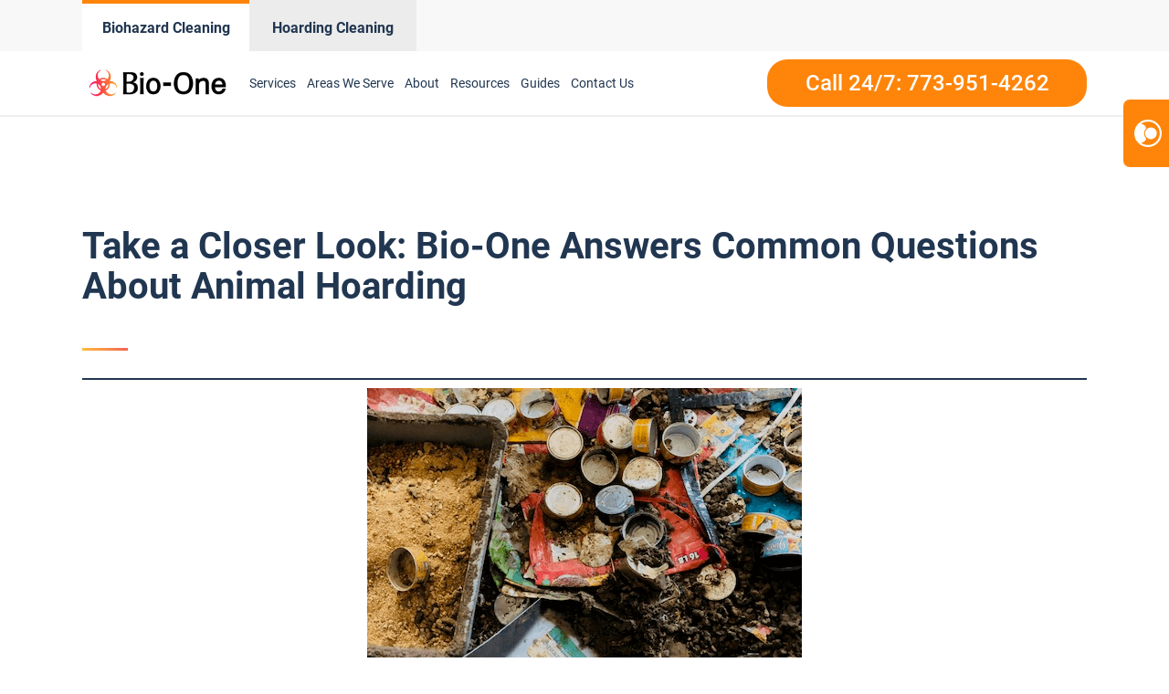

--- FILE ---
content_type: text/css; charset=UTF-8
request_url: https://www.bioonechicagonorthside.com/wp-content/uploads/sites/30/oxygen/css/universal.css?cache=1768440915&ver=6.8.3
body_size: 29527
content:
.ct-section {
width:100%;
background-size:cover;
background-repeat:repeat;
}
.ct-section>.ct-section-inner-wrap {
display:flex;
flex-direction:column;
align-items:flex-start;
}
.ct-div-block {
display:flex;
flex-wrap:nowrap;
flex-direction:column;
align-items:flex-start;
}
.ct-new-columns {
display:flex;
width:100%;
flex-direction:row;
align-items:stretch;
justify-content:center;
flex-wrap:wrap;
}
.ct-link-text {
display:inline-block;
}
.ct-link {
display:flex;
flex-wrap:wrap;
text-align:center;
text-decoration:none;
flex-direction:column;
align-items:center;
justify-content:center;
}
.ct-link-button {
display:inline-block;
text-align:center;
text-decoration:none;
}
.ct-link-button {
background-color: #1e73be;
border: 1px solid #1e73be;
color: #ffffff;
padding: 10px 16px;
}
.ct-image {
max-width:100%;
}
.ct-fancy-icon>svg {
width:55px;height:55px;}
.ct-inner-content {
width:100%;
}
.ct-slide {
display:flex;
flex-wrap:wrap;
text-align:center;
flex-direction:column;
align-items:center;
justify-content:center;
}
.ct-nestable-shortcode {
display:flex;
flex-wrap:nowrap;
flex-direction:column;
align-items:flex-start;
}
.oxy-comments {
width:100%;
text-align:left;
}
.oxy-comment-form {
width:100%;
}
.oxy-login-form {
width:100%;
}
.oxy-search-form {
width:100%;
}
.oxy-tabs-contents {
display:flex;
width:100%;
flex-wrap:nowrap;
flex-direction:column;
align-items:flex-start;
}
.oxy-tab {
display:flex;
flex-wrap:nowrap;
flex-direction:column;
align-items:flex-start;
}
.oxy-tab-content {
display:flex;
width:100%;
flex-wrap:nowrap;
flex-direction:column;
align-items:flex-start;
}
.oxy-testimonial {
width:100%;
}
.oxy-icon-box {
width:100%;
}
.oxy-pricing-box {
width:100%;
}
.oxy-posts-grid {
width:100%;
}
.oxy-gallery {
width:100%;
}
.ct-slider {
width:100%;
}
.oxy-tabs {
display:flex;
flex-wrap:nowrap;
flex-direction:row;
align-items:stretch;
}
.ct-modal {
flex-direction:column;
align-items:flex-start;
}
.ct-span {
display:inline-block;
text-decoration:inherit;
}
.ct-widget {
width:100%;
}
.oxy-dynamic-list {
width:100%;
}
@media screen and (-ms-high-contrast: active), (-ms-high-contrast: none) {
			.ct-div-block,
			.oxy-post-content,
			.ct-text-block,
			.ct-headline,
			.oxy-rich-text,
			.ct-link-text { max-width: 100%; }
			img { flex-shrink: 0; }
			body * { min-height: 1px; }
		}            .oxy-testimonial {
                flex-direction: row;
                align-items: center;
            }
                        .oxy-testimonial .oxy-testimonial-photo-wrap {
                order: 1;
            }
            
                        .oxy-testimonial .oxy-testimonial-photo {
                width: 125px;                height: 125px;                margin-right: 20px;
            }
            
                        .oxy-testimonial .oxy-testimonial-photo-wrap, 
            .oxy-testimonial .oxy-testimonial-author-wrap, 
            .oxy-testimonial .oxy-testimonial-content-wrap {
                align-items: flex-start;                text-align: left;            }
            
                                                            .oxy-testimonial .oxy-testimonial-text {
                margin-bottom:8px;font-size: 21px;
line-height: 1.4;
-webkit-font-smoothing: subpixel-antialiased;
            }
            
                                    .oxy-testimonial .oxy-testimonial-author {
                font-size: 18px;
-webkit-font-smoothing: subpixel-antialiased;
            }
                            

                                                .oxy-testimonial .oxy-testimonial-author-info {
                font-size: 12px;
-webkit-font-smoothing: subpixel-antialiased;
            }
            
             
            
                        .oxy-icon-box {
                text-align: left;                flex-direction: column;            }
            
                        .oxy-icon-box .oxy-icon-box-icon {
                margin-bottom: 12px;
                align-self: flex-start;            }
            
                                                                        .oxy-icon-box .oxy-icon-box-heading {
                font-size: 21px;
margin-bottom: 12px;            }
            
                                                                                    .oxy-icon-box .oxy-icon-box-text {
                font-size: 16px;
margin-bottom: 12px;align-self: flex-start;            }
            
                        .oxy-icon-box .oxy-icon-box-link {
                margin-top: 20px;                            }
            
            
            /* GLOBALS */

                                                            .oxy-pricing-box .oxy-pricing-box-section {
                padding-top: 20px;
padding-left: 20px;
padding-right: 20px;
padding-bottom: 20px;
text-align: center;            }
                        
                        .oxy-pricing-box .oxy-pricing-box-section.oxy-pricing-box-price {
                justify-content: center;            }
            
            /* IMAGE */
                                                                                    .oxy-pricing-box .oxy-pricing-box-section.oxy-pricing-box-graphic {
                justify-content: center;            }
            
            /* TITLE */
                                                            
                                    .oxy-pricing-box .oxy-pricing-box-title-title {
                font-size: 48px;
            }
            
                                    .oxy-pricing-box .oxy-pricing-box-title-subtitle {
                font-size: 24px;
            }
            

            /* PRICE */
                                                .oxy-pricing-box .oxy-pricing-box-section.oxy-pricing-box-price {
                                                flex-direction: row;                                            }
            
                                    .oxy-pricing-box .oxy-pricing-box-currency {
                font-size: 28px;
            }
            
                                    .oxy-pricing-box .oxy-pricing-box-amount-main {
                font-size: 80px;
line-height: 0.7;
            }
            
                                    .oxy-pricing-box .oxy-pricing-box-amount-decimal {
                font-size: 13px;
            }
                        
                                    .oxy-pricing-box .oxy-pricing-box-term {
                font-size: 16px;
            }
            
                                    .oxy-pricing-box .oxy-pricing-box-sale-price {
                font-size: 12px;
color: rgba(0,0,0,0.5);
                margin-bottom: 20px;            }
            
            /* CONTENT */

                                                                        .oxy-pricing-box .oxy-pricing-box-section.oxy-pricing-box-content {
                font-size: 16px;
color: rgba(0,0,0,0.5);
            }
            
            /* CTA */

                                                                        .oxy-pricing-box .oxy-pricing-box-section.oxy-pricing-box-cta {
                justify-content: center;            }
            
        
                                .oxy-progress-bar .oxy-progress-bar-background {
            background-color: #000000;            background-image: linear-gradient(-45deg,rgba(255,255,255,.12) 25%,transparent 25%,transparent 50%,rgba(255,255,255,.12) 50%,rgba(255,255,255,.12) 75%,transparent 75%,transparent);            animation: none 0s paused;        }
                
                .oxy-progress-bar .oxy-progress-bar-progress-wrap {
            width: 85%;        }
        
                                                        .oxy-progress-bar .oxy-progress-bar-progress {
            background-color: #66aaff;padding: 40px;animation: none 0s paused, none 0s paused;            background-image: linear-gradient(-45deg,rgba(255,255,255,.12) 25%,transparent 25%,transparent 50%,rgba(255,255,255,.12) 50%,rgba(255,255,255,.12) 75%,transparent 75%,transparent);        
        }
                
                        .oxy-progress-bar .oxy-progress-bar-overlay-text {
            font-size: 30px;
font-weight: 900;
-webkit-font-smoothing: subpixel-antialiased;
        }
        
                        .oxy-progress-bar .oxy-progress-bar-overlay-percent {
            font-size: 12px;
        }
        
        .ct-slider .unslider-nav ol li {border-color: #ffffff; }.ct-slider .unslider-nav ol li.unslider-active {background-color: #ffffff; }.ct-slider .ct-slide {
				padding: 0px;			}
		
                        .oxy-superbox .oxy-superbox-secondary, 
            .oxy-superbox .oxy-superbox-primary {
                transition-duration: 0.5s;            }
            
            
            
            
            
        
        
        
        
            .oxy-shape-divider {
                width: 0px;
                height: 0px;
                
            }
            
            .oxy_shape_divider svg {
                width: 100%;
            }
            .oxy-pro-menu .oxy-pro-menu-container:not(.oxy-pro-menu-open-container):not(.oxy-pro-menu-off-canvas-container) .sub-menu{
box-shadow:px px px px ;}

.oxy-pro-menu .oxy-pro-menu-show-dropdown .oxy-pro-menu-list .menu-item-has-children > a svg{
transition-duration:0.4s;
}

.oxy-pro-menu .oxy-pro-menu-show-dropdown .oxy-pro-menu-list .menu-item-has-children > a div{
margin-left:0px;
}

.oxy-pro-menu .oxy-pro-menu-mobile-open-icon svg{
width:30px;
height:30px;
}

.oxy-pro-menu .oxy-pro-menu-mobile-open-icon{
padding-top:15px;
padding-right:15px;
padding-bottom:15px;
padding-left:15px;
}

.oxy-pro-menu .oxy-pro-menu-mobile-open-icon, .oxy-pro-menu .oxy-pro-menu-mobile-open-icon svg{
transition-duration:0.4s;
}

.oxy-pro-menu .oxy-pro-menu-mobile-close-icon{
top:20px;
left:20px;
}

.oxy-pro-menu .oxy-pro-menu-mobile-close-icon svg{
width:24px;
height:24px;
}

.oxy-pro-menu .oxy-pro-menu-mobile-close-icon, .oxy-pro-menu .oxy-pro-menu-mobile-close-icon svg{
transition-duration:0.4s;
}

.oxy-pro-menu .oxy-pro-menu-container.oxy-pro-menu-off-canvas-container, .oxy-pro-menu .oxy-pro-menu-container.oxy-pro-menu-open-container{
background-color:#ffffff;
}

.oxy-pro-menu .oxy-pro-menu-off-canvas-container, .oxy-pro-menu .oxy-pro-menu-open-container{
background-image:url();
}

.oxy-pro-menu .oxy-pro-menu-off-canvas-container .oxy-pro-menu-list .menu-item-has-children > a svg, .oxy-pro-menu .oxy-pro-menu-open-container .oxy-pro-menu-list .menu-item-has-children > a svg{
font-size:24px;
}

.oxy-pro-menu .oxy-pro-menu-dropdown-links-toggle.oxy-pro-menu-open-container .menu-item-has-children ul, .oxy-pro-menu .oxy-pro-menu-dropdown-links-toggle.oxy-pro-menu-off-canvas-container .menu-item-has-children ul{
background-color:rgba(0,0,0,0.2);
border-top-style:solid;
}

.oxy-pro-menu .oxy-pro-menu-container:not(.oxy-pro-menu-open-container):not(.oxy-pro-menu-off-canvas-container) .oxy-pro-menu-list{
                    flex-direction: row;
               }
.oxy-pro-menu .oxy-pro-menu-container .menu-item a{
                    text-align: left;
                    justify-content: flex-start;
                }
.oxy-pro-menu .oxy-pro-menu-container.oxy-pro-menu-open-container .menu-item, .oxy-pro-menu .oxy-pro-menu-container.oxy-pro-menu-off-canvas-container .menu-item{
                    align-items: flex-start;
                }

            .oxy-pro-menu .oxy-pro-menu-off-canvas-container{
                    top: 0;
                    bottom: 0;
                    right: auto;
                    left: 0;
               }
.oxy-pro-menu .oxy-pro-menu-container.oxy-pro-menu-open-container .oxy-pro-menu-list .menu-item a, .oxy-pro-menu .oxy-pro-menu-container.oxy-pro-menu-off-canvas-container .oxy-pro-menu-list .menu-item a{
                    text-align: left;
                    justify-content: flex-start;
                }

            .oxy-site-navigation {
--oxynav-brand-color:#4831B0;
--oxynav-neutral-color:#FFFFFF;
--oxynav-activehover-color:#EFEDF4;
--oxynav-background-color:#4831B0;
--oxynav-border-radius:0px;
--oxynav-other-spacing:8px;
--oxynav-transition-duration:0.3s;
--oxynav-transition-timing-function:cubic-bezier(.84,.05,.31,.93);
}

.oxy-site-navigation .oxy-site-navigation__mobile-close-wrapper{
text-align:left;
}

.oxy-site-navigation > ul{ left: 0; }
.oxy-site-navigation {
                        --oxynav-animation-name: none; 
                    }

                .oxy-site-navigation > ul:not(.open) > li[data-cta='true']:nth-last-child(1){ 
                    background-color: var(--oxynav-brand-color);
                    transition: var(--oxynav-transition-duration);
                    margin-left: var(--oxynav-other-spacing);
                    border: none;
                }
.oxy-site-navigation > ul:not(.open) > li[data-cta='true']:nth-last-child(2){ 
                    background: transparent;
                    border: 1px solid currentColor;
                    transition: var(--oxynav-transition-duration);
                    margin-left: var(--oxynav-other-spacing);
                }
.oxy-site-navigation > ul:not(.open) > li[data-cta='true']:nth-last-child(2):not(:hover) > img{
                    filter: invert(0) !important;
                }
.oxy-site-navigation > ul:not(.open) > li[data-cta='true']:hover{
                    background-color: var(--oxynav-activehover-color);
                }
.oxy-site-navigation > ul:not(.open) > li[data-cta='true']:nth-last-child(1) > a{
                    color: var(--oxynav-neutral-color);
                }
.oxy-site-navigation > ul:not(.open) > li[data-cta='true']:nth-last-child(2) > a{
                    color: var(--oxynav-brand-color);
                }
.oxy-site-navigation > ul:not(.open) > li[data-cta='true']:hover > a{
                    color: var(--oxynav-brand-color);
                }
.oxy-site-navigation > ul:not(.open) > li[data-cta='true']:nth-last-child(1) > a::after{
                    color: var(--oxynav-neutral-color);   
                }
.oxy-site-navigation > ul:not(.open) > li[data-cta='true']:nth-last-child(2) > a::after{
                    color: var(--oxynav-brand-color);   
                }
.oxy-site-navigation > ul:not(.open) > li[data-cta='true']:hover > a::after{
                    color: var(--oxynav-brand-color);   
                }
.oxy-site-navigation > ul:not(.open) > li[data-cta='true'] > ul{
                    display: none;
                }
.oxy-site-navigation > ul:not(.open) > li[data-cta='true'] > button, .oxy-site-navigation > ul:not(.open) > li[data-cta='true'] > ul{
                    display: none;
                }

                .ct-section-inner-wrap, .oxy-header-container{
  max-width: 1160px;
}
body {font-family: 'Roboto';}body {line-height: 1.6;font-size:  ;font-weight: 400;color: var(--secondary);}.oxy-nav-menu-hamburger-line {background-color: var(--secondary);}h1, h2, h3, h4, h5, h6 {font-family: 'Roboto';font-weight: 700;line-height: 1.1;}h2, h3, h4, h5, h6{line-height: 1.1;}h3, h4, h5, h6{line-height: 1.1;}h4, h5, h6{line-height: 1.1;}h5, h6{line-height: 1.1;}h6{line-height: 1.1;}a {color: var(--primary);text-decoration: none;}a:hover {color: var(--primary-hover);text-decoration: none;}.ct-link-text {color: var(--primary);text-decoration: ;}.ct-link-text:hover {color: var(--primary-hover);}.ct-link {text-decoration: ;}.ct-link-button {border-radius: 3px;}.ct-section-inner-wrap {
}.ct-new-columns > .ct-div-block {
}.oxy-header-container {
}@media (max-width: 992px) {
				.ct-columns-inner-wrap {
					display: block !important;
				}
				.ct-columns-inner-wrap:after {
					display: table;
					clear: both;
					content: "";
				}
				.ct-column {
					width: 100% !important;
					margin: 0 !important;
				}
				.ct-columns-inner-wrap {
					margin: 0 !important;
				}
			}
.align-content--baseline {
}
.align-content--center {
}
.align-content--end {
}
.align-content--start {
}
.align-items--baseline {
}
.align-items--center {
}
.align-items--end {
}
.align-items--start {
}
.bg--accent {
}
.bg--accent-comp {
}
.bg--accent-dark {
}
.bg--accent-hover {
}
.bg--accent-light {
}
.bg--accent-medium {
}
.bg--accent-trans-10 {
}
.bg--accent-trans-20 {
}
.bg--accent-trans-40 {
}
.bg--accent-trans-60 {
}
.bg--accent-trans-80 {
}
.bg--accent-trans-90 {
}
.bg--accent-ultra-dark {
}
.bg--accent-ultra-dark-trans-10 {
}
.bg--accent-ultra-dark-trans-20 {
}
.bg--accent-ultra-dark-trans-40 {
}
.bg--accent-ultra-dark-trans-60 {
}
.bg--accent-ultra-dark-trans-80 {
}
.bg--accent-ultra-dark-trans-90 {
}
.bg--accent-ultra-light {
}
.bg--base {
}
.bg--base-comp {
}
.bg--base-dark {
}
.bg--base-hover {
}
.bg--base-light {
}
.bg--base-medium {
}
.bg--base-trans-10 {
}
.bg--base-trans-20 {
}
.bg--base-trans-40 {
}
.bg--base-trans-60 {
}
.bg--base-trans-80 {
}
.bg--base-trans-90 {
}
.bg--base-ultra-dark {
}
.bg--base-ultra-dark-trans-10 {
}
.bg--base-ultra-dark-trans-20 {
}
.bg--base-ultra-dark-trans-40 {
}
.bg--base-ultra-dark-trans-60 {
}
.bg--base-ultra-dark-trans-80 {
}
.bg--base-ultra-dark-trans-90 {
}
.bg--base-ultra-light {
}
.bg--black {
}
.bg--black-trans-10 {
}
.bg--black-trans-20 {
}
.bg--black-trans-40 {
}
.bg--black-trans-60 {
}
.bg--black-trans-80 {
}
.bg--black-trans-90 {
}
.bg--primary {
}
.bg--primary-comp {
}
.bg--primary-dark {
}
.bg--primary-hover {
}
.bg--primary-light {
}
.bg--primary-medium {
}
.bg--primary-trans-10 {
}
.bg--primary-trans-20 {
}
.bg--primary-trans-40 {
}
.bg--primary-trans-60 {
}
.bg--primary-trans-80 {
}
.bg--primary-trans-90 {
}
.bg--primary-ultra-dark {
}
.bg--primary-ultra-dark-trans-10 {
}
.bg--primary-ultra-dark-trans-20 {
}
.bg--primary-ultra-dark-trans-40 {
}
.bg--primary-ultra-dark-trans-60 {
}
.bg--primary-ultra-dark-trans-80 {
}
.bg--primary-ultra-dark-trans-90 {
}
.bg--primary-ultra-light {
}
.bg--secondary {
}
.bg--secondary-comp {
}
.bg--secondary-dark {
}
.bg--secondary-hover {
}
.bg--secondary-light {
}
.bg--secondary-medium {
}
.bg--secondary-trans-10 {
}
.bg--secondary-trans-20 {
}
.bg--secondary-trans-40 {
}
.bg--secondary-trans-60 {
}
.bg--secondary-trans-80 {
}
.bg--secondary-trans-90 {
}
.bg--secondary-ultra-dark {
}
.bg--secondary-ultra-dark-trans-10 {
}
.bg--secondary-ultra-dark-trans-20 {
}
.bg--secondary-ultra-dark-trans-40 {
}
.bg--secondary-ultra-dark-trans-60 {
}
.bg--secondary-ultra-dark-trans-80 {
}
.bg--secondary-ultra-dark-trans-90 {
}
.bg--secondary-ultra-light {
}
.bg--shade-dark {
}
.bg--shade-light {
}
.bg--shade-medium {
}
.bg--shade-ultra-dark {
}
.bg--shade-ultra-dark-trans-10 {
}
.bg--shade-ultra-dark-trans-20 {
}
.bg--shade-ultra-dark-trans-40 {
}
.bg--shade-ultra-dark-trans-60 {
}
.bg--shade-ultra-dark-trans-80 {
}
.bg--shade-ultra-dark-trans-90 {
}
.bg--shade-ultra-light {
}
.bg--white {
}
.box-shadow--l {
}
.box-shadow--m {
}
.box-shadow--xl {
}
.breakout--full {
}
.breakout--l {
}
.breakout--m {
}
.breakout--s {
}
.breakout--xl {
}
.btn--accent {
}
.btn--base {
}
.btn--black {
}
.btn--l {
}
.btn--m {
}
.btn--outline {
}
.btn--primary {
}
.btn--s {
}
.btn--secondary {
}
.btn--white {
}
.btn--xl {
}
.btn--xs {
}
.btn--xxl {
}
.center--all {
}
.center--all-l {
}
.center--all-m {
}
.center--all-s {
}
.center--all-xl {
}
.center--left {
}
.center--left-l {
}
.center--left-m {
}
.center--left-s {
}
.center--left-xl {
}
.center--right {
}
.center--right-l {
}
.center--right-m {
}
.center--right-s {
}
.center--right-xl {
}
.center--top {
}
.center--top-l {
}
.center--top-m {
}
.center--top-s {
}
.center--top-xl {
}
.center--bottom {
}
.center--bottom-l {
}
.center--bottom-m {
}
.center--bottom-s {
}
.center--bottom-xl {
}
.col-span--2 {
}
.col-span--3 {
}
.col-span--4 {
}
.col-span--5 {
}
.col-span--6 {
}
.col-span--l-1 {
}
.col-span--l-2 {
}
.col-span--l-3 {
}
.col-span--l-4 {
}
.col-span--l-5 {
}
.col-span--l-6 {
}
.col-span--m-1 {
}
.col-span--m-2 {
}
.col-span--m-3 {
}
.col-span--m-4 {
}
.col-span--m-5 {
}
.col-span--m-6 {
}
.col-span--s-1 {
}
.col-span--s-2 {
}
.col-span--s-3 {
}
.col-span--s-4 {
}
.col-span--s-5 {
}
.col-span--s-6 {
}
.col-span--xl-1 {
}
.col-span--xl-2 {
}
.col-span--xl-3 {
}
.col-span--xl-4 {
}
.col-span--xl-5 {
}
.col-span--xl-6 {
}
.flex--col {
}
.flex--col-l {
}
.flex--col-m {
}
.flex--col-reverse {
}
.flex--col-reverse-l {
}
.flex--col-reverse-m {
}
.flex--col-reverse-s {
}
.flex--col-reverse-xl {
}
.flex--col-s {
}
.flex--col-xl {
}
.flex--row {
}
.flex--row-l {
}
.flex--row-m {
}
.flex--row-reverse {
}
.flex--row-reverse-l {
}
.flex--row-reverse-m {
}
.flex--row-reverse-s {
}
.flex--row-reverse-xl {
}
.flex--row-s {
}
.flex--row-xl {
}
.flex--wrap {
}
.flip--x {
}
.flip--xy {
}
.flip--y {
}
.gap--l {
}
.gap--m {
}
.gap--s {
}
.gap--xl {
}
.gap--xs {
}
.gap--xxl {
}
.grid--1 {
}
.grid--1-2 {
}
.grid--1-3 {
}
.grid--2 {
}
.grid--2-1 {
}
.grid--2-3 {
}
.grid--3 {
}
.grid--3-1 {
}
.grid--3-2 {
}
.grid--4 {
}
.grid--5 {
}
.grid--6 {
}
.grid--auto-1-2 {
}
.grid--auto-1-3 {
}
.grid--auto-2 {
}
.grid--auto-2-1 {
}
.grid--auto-2-3 {
}
.grid--auto-3 {
}
.grid--auto-3-1 {
}
.grid--auto-3-2 {
}
.grid--auto-4 {
}
.grid--auto-5 {
}
.grid--auto-6 {
}
.grid--l-1 {
}
.grid--l-2 {
}
.grid--l-3 {
}
.grid--l-4 {
}
.grid--l-5 {
}
.grid--m-1 {
}
.grid--m-2 {
}
.grid--m-3 {
}
.grid--m-4 {
}
.grid--s-1 {
}
.grid--s-2 {
}
.grid--s-3 {
}
.grid--s-4 {
}
.grid--xl-1 {
}
.grid--xl-2 {
}
.grid--xl-3 {
}
.grid--xl-4 {
}
.grid--xl-5 {
}
.height--30 {
}
.height--40 {
}
.height--50 {
}
.height--60 {
}
.height--70 {
}
.height--80 {
}
.height--90 {
}
.height--full {
}
.justify-content--around {
}
.justify-content--between {
}
.justify-content--center {
}
.justify-content--end {
}
.justify-content--start {
}
.justify-items--center {
}
.justify-items--end {
}
.justify-items--start {
}
.link--accent {
}
.link--accent-dark {
}
.link--accent-light {
}
.link--accent-medium {
}
.link--accent-ultra-dark {
}
.link--accent-ultra-light {
}
.link--base {
}
.link--base-dark {
}
.link--base-light {
}
.link--base-medium {
}
.link--base-ultra-dark {
}
.link--base-ultra-light {
}
.link--black {
}
.link--primary {
}
.link--primary-dark {
}
.link--primary-light {
}
.link--primary-medium {
}
.link--primary-ultra-dark {
}
.link--primary-ultra-light {
}
.link--secondary {
}
.link--secondary-dark {
}
.link--secondary-light {
}
.link--secondary-medium {
}
.link--secondary-ultra-dark {
}
.link--secondary-ultra-light {
}
.link--shade-dark {
}
.link--shade-light {
}
.link--shade-medium {
}
.link--shade-ultra-dark {
}
.link--shade-ultra-light {
}
.link--white {
}
.margin-bottom--l {
}
.margin-bottom--m {
}
.margin-bottom--s {
}
.margin-bottom--xl {
}
.margin-bottom--xs {
}
.margin-bottom--xxl {
}
.margin-left--l {
}
.margin-left--m {
}
.margin-left--s {
}
.margin-left--xl {
}
.margin-left--xs {
}
.margin-left--xxl {
}
.margin-right--l {
}
.margin-right--m {
}
.margin-right--s {
}
.margin-right--xl {
}
.margin-right--xs {
}
.margin-right--xxl {
}
.margin-top--l {
}
.margin-top--m {
}
.margin-top--s {
}
.margin-top--xl {
}
.margin-top--xs {
}
.margin-top--xxl {
}
.max-height--30 {
}
.max-height--40 {
}
.max-height--50 {
}
.max-height--60 {
}
.max-height--70 {
}
.max-height--80 {
}
.max-height--90 {
}
.object-fit--bottom-center {
}
.object-fit--bottom-left {
}
.object-fit--bottom-right {
}
.object-fit--center-left {
}
.object-fit--center-right {
}
.object-fit--contain {
}
.object-fit--cover {
}
.object-fit--top-center {
}
.object-fit--top-left {
}
.object-fit--top-right {
}
.opacity--10 {
}
.opacity--20 {
}
.opacity--30 {
}
.opacity--40 {
}
.opacity--5 {
}
.opacity--50 {
}
.opacity--60 {
}
.opacity--70 {
}
.opacity--80 {
}
.opacity--90 {
}
.opacity--95 {
}
.overlay--accent-trans-10 {
}
.overlay--accent-trans-20 {
}
.overlay--accent-trans-40 {
}
.overlay--accent-trans-60 {
}
.overlay--accent-trans-80 {
}
.overlay--accent-trans-90 {
}
.overlay--base-trans-10 {
}
.overlay--base-trans-20 {
}
.overlay--base-trans-40 {
}
.overlay--base-trans-60 {
}
.overlay--base-trans-80 {
}
.overlay--base-trans-90 {
}
.overlay--black-trans-10 {
}
.overlay--black-trans-20 {
}
.overlay--black-trans-40 {
}
.overlay--black-trans-60 {
}
.overlay--black-trans-80 {
}
.overlay--black-trans-90 {
}
.overlay--primary-trans-10 {
}
.overlay--primary-trans-20 {
}
.overlay--primary-trans-40 {
}
.overlay--primary-trans-60 {
}
.overlay--primary-trans-80 {
}
.overlay--primary-trans-90 {
}
.overlay--secondary-trans-10 {
}
.overlay--secondary-trans-20 {
}
.overlay--secondary-trans-40 {
}
.overlay--secondary-trans-60 {
}
.overlay--secondary-trans-80 {
}
.overlay--secondary-trans-90 {
}
.owl--l {
}
.owl--m {
}
.owl--s {
}
.owl--xl {
}
.owl--xs {
}
.owl--xxl {
}
.pad--l {
}
.pad--m {
}
.pad--none {
}
.pad--s {
}
.pad--xl {
}
.pad--xs {
}
.pad--xxl {
}
.pad-section--l {
}
.pad-section--none {
}
.pad-section--s {
}
.pad-section--xl {
}
.pad-section--xs {
}
.pad-section--xxl {
}
.rounded--circle {
}
.rounded--l {
}
.rounded--m {
}
.rounded--s {
}
.rounded--xl {
}
.rounded--xs {
}
.rounded--xxl {
}
.row-span--2 {
}
.row-span--3 {
}
.row-span--4 {
}
.row-span--5 {
}
.row-span--6 {
}
.row-span--l-1 {
}
.row-span--l-2 {
}
.row-span--l-3 {
}
.row-span--l-4 {
}
.row-span--l-5 {
}
.row-span--l-6 {
}
.row-span--m-1 {
}
.row-span--m-2 {
}
.row-span--m-3 {
}
.row-span--m-4 {
}
.row-span--m-5 {
}
.row-span--m-6 {
}
.row-span--s-1 {
}
.row-span--s-2 {
}
.row-span--s-3 {
}
.row-span--s-4 {
}
.row-span--s-5 {
}
.row-span--s-6 {
}
.row-span--xl-1 {
}
.row-span--xl-2 {
}
.row-span--xl-3 {
}
.row-span--xl-4 {
}
.row-span--xl-5 {
}
.row-span--xl-6 {
}
.self--center {
}
.self--end {
}
.self--start {
}
.self--stretch {
}
.sticky {
}
.sticky-top--l {
}
.sticky-top--m {
}
.sticky-top--s {
}
.stretch {
}
.text--accent {
}
.text--accent-comp {
}
.text--accent-dark {
}
.text--accent-light {
}
.text--accent-medium {
}
.text--accent-ultra-dark {
}
.text--accent-ultra-light {
}
.text--base {
}
.text--base-comp {
}
.text--base-dark {
}
.text--base-light {
}
.text--base-medium {
}
.text--base-ultra-dark {
}
.text--base-ultra-light {
}
.text--black {
}
.text--l {
}
.text--larger {
}
.text--m {
}
.text--primary {
}
.text--primary-comp {
}
.text--primary-dark {
}
.text--primary-light {
}
.text--primary-medium {
}
.text--primary-ultra-dark {
}
.text--primary-ultra-light {
}
.text--s {
}
.text--secondary {
}
.text--secondary-comp {
}
.text--secondary-dark {
}
.text--secondary-light {
}
.text--secondary-medium {
}
.text--secondary-ultra-dark {
}
.text--secondary-ultra-light {
}
.text--shade-dark {
}
.text--shade-light {
}
.text--shade-medium {
}
.text--shade-ultra-dark {
}
.text--shade-ultra-light {
}
.text--white {
}
.text--xl {
}
.text--xs {
}
.text--xxl {
}
.width--full {
}
.width--l {
}
.width--m {
}
.width--s {
}
.width--vp-max {
}
.width--xl {
}
.width--xs {
}
.width--xxl {
}
.width--auto {
}
.width--50 {
}
.order--first {
}
.order--first-xl {
}
.order--first-l {
}
.order--first-m {
}
.order--first-s {
}
.order--last {
}
.order--last-xl {
}
.order--last-l {
}
.order--last-m {
}
.order--last-s {
}
.pad-header--xs {
}
.pad-header--s {
}
.pad-header--m {
}
.pad-header--l {
}
.pad-header--xl {
}
.pad-header--xxl {
}
.services-headline {
background-image:url(https://www.bioonechicagonorthside.com/wp-content/uploads/sites/30/2021/12/Icon-Mold-Remediation.png);background-size: 38px auto; font-size:var(--text-l) ;
 color:var(--secondary);
 border-bottom-color:var(--primary);
 border-bottom-width:2px;
 border-bottom-style:solid;
 border-top-width:0px;
 border-right-width:0px;
 border-left-width:0px;
 background-repeat:no-repeat;
 padding-top:15px;
 padding-bottom:15px;
 padding-left:55px;
 width:100%;
 margin-bottom:12px;
 font-weight:500;
 background-position:0% 12px;
}
.link-style:hover{
 color:var(--primary-light);
}
.link-style:ct_depth{
}
.link-style {
 font-size:16px;
 url_encoded:true;
 color:var(--primary);
 hover_color:var(--primary);
 font-weight:500;
 margin-top:10px;
 margin-bottom:10px;
}
.form-style:ct_depth{
}
.form-style {
 border-radius:8px;
 padding-top:10px;
 padding-left:114px;
 padding-bottom:10px;
 padding-right:114px;
 background-color:#ffffff;
 position:absolute;
 bottom:-135px;
 border-top-width:0px;
 border-right-width:0px;
 border-bottom-width:0px;
 border-left-width:0px;
 max-width:645px;
 line-height:1.1;
 z-index:99999;
 box-shadow:0px 6px 12px #57667529;
}
@media (max-width: 479px) {
.form-style {
 padding-left:20px;
 padding-right:20px;
}
}

.services-container {
 width:33.33%;
 padding-bottom:20px;
 padding-top:20px;
}
.services-container:not(.ct-section):not(.oxy-easy-posts),
.services-container.oxy-easy-posts .oxy-posts,
.services-container.ct-section .ct-section-inner-wrap{
display:flex;
flex-direction:column;
}
@media (max-width: 991px) {
.services-container {
 text-align:center;
}
.services-container:not(.ct-section):not(.oxy-easy-posts),
.services-container.oxy-easy-posts .oxy-posts,
.services-container.ct-section .ct-section-inner-wrap{
display:flex;
flex-direction:column;
align-items:center;
}
}

.services-items {
 background-color:#ffffff;
 border-radius:8px;
 padding-left:33px;
 padding-right:33px;
 width:90%;
 max-width:343px;
 height:100%;
 text-align:center;
 box-shadow:0px 6px 12px #57667524;
}
.services-items:not(.ct-section):not(.oxy-easy-posts),
.services-items.oxy-easy-posts .oxy-posts,
.services-items.ct-section .ct-section-inner-wrap{
display:flex;
flex-direction:column;
align-items:center;
justify-content:center;
}
.fa-play {
}
.fas {
}
.fa-play-circle {
 color:#ffffff;
}
.services-items-v2 {
 background-color:#ffffff;
 border-radius:8px;
 text-align:center;
 padding-left:63px;
 padding-right:63px;
 width:85%;
 margin-right:11px;
 margin-bottom:25px;
 height:100%;
 position:relative;
 box-shadow:0px 6px 12px #57667524;
}
.services-items-v2:not(.ct-section):not(.oxy-easy-posts),
.services-items-v2.oxy-easy-posts .oxy-posts,
.services-items-v2.ct-section .ct-section-inner-wrap{
display:flex;
flex-direction:column;
align-items:center;
justify-content:space-around;
}
@media (max-width: 991px) {
.services-items-v2 {
 max-width:100%;
 margin-right:0px;
}
}

.services-container-v2 {
 padding-top:20px;
 padding-bottom:0px;
 width:22%;
 text-align:center;
}
.services-container-v2:not(.ct-section):not(.oxy-easy-posts),
.services-container-v2.oxy-easy-posts .oxy-posts,
.services-container-v2.ct-section .ct-section-inner-wrap{
display:flex;
flex-direction:column;
align-items:center;
}
@media (max-width: 991px) {
.services-container-v2 {
 text-align:center;
}
.services-container-v2:not(.ct-section):not(.oxy-easy-posts),
.services-container-v2.oxy-easy-posts .oxy-posts,
.services-container-v2.ct-section .ct-section-inner-wrap{
display:flex;
flex-direction:column;
align-items:center;
}
}

.services-large-square:ct_depth{
}
.services-large-square {
 background-color:#ffffff;
 border-radius:8px;
 text-align:center;
 padding-left:33px;
 padding-right:33px;
 box-shadow:0px 6px 12px #57667524;
}
.services-large-square:not(.ct-section):not(.oxy-easy-posts),
.services-large-square.oxy-easy-posts .oxy-posts,
.services-large-square.ct-section .ct-section-inner-wrap{
display:flex;
flex-direction:column;
align-items:center;
}
.form-style-hoarding {
}
@media (max-width: 767px) {
.form-style-hoarding {
 width:90%;
}
}

.header-tabs-main {
 background-color:#f8f8f8;
}
.bio-one-experience-sub-title:ct_depth{
}
.bio-one-experience-sub-title {
 margin-bottom:23px;
 margin-left:41px;
 color:var(--secondary);
 font-size:var(--text-s) ;
 font-weight:500;
}
.banner-sub-title {
 font-family:Roboto;
 font-weight:900;
 font-size:var(--text-xxl) ;
 color:var(--secondary);
 margin-bottom:0px;
 padding-bottom:0px;
 line-height:45px;
}
.banner-sub-title:not(.ct-section):not(.oxy-easy-posts),
.banner-sub-title.oxy-easy-posts .oxy-posts,
.banner-sub-title.ct-section .ct-section-inner-wrap{
display:block;
}
.banner-sub-title:ct_depth{
}
@media (max-width: 767px) {
.banner-sub-title {
}
}

.main-banner-header:ct_depth{
}
.main-banner-header {
 color:var(--secondary);
 font-weight:400;
 font-size:var(--text-xxl) ;
 line-height:48px;
 margin-top:0px;
}
.why-choose-bio-one-sub:ct_depth{
}
.why-choose-bio-one-sub {
 color:var(--secondary);
 font-weight:500;
 margin-bottom:30px;
 font-size:var(--text-s) ;
 text-transform:uppercase;
}
.why-choose-bio-one-header:ct_depth{
}
.why-choose-bio-one-header {
 font-size:var(--text-xl) ;
 color:var(--secondary);
 line-height:40px;
 font-weight:500;
}
.available-24-7-header:ct_depth{
}
.available-24-7-header {
 font-size:var(--text-xl) ;
 color:#ffffff;
 font-weight:400;
 line-height:40px;
 margin-bottom:40px;
}
.hoarding-sub-header:ct_depth{
}
.hoarding-sub-header {
 font-family:Roboto;
 font-weight:900;
 font-size:var(--text-xxl) ;
 color:var(--secondary);
}
@media (max-width: 767px) {
.hoarding-sub-header {
}
}

.button-hoarding-banner {
}
.info-box {
 width:100%;
}
.info-icon {
}
.info-icon:not(.ct-section):not(.oxy-easy-posts),
.info-icon.oxy-easy-posts .oxy-posts,
.info-icon.ct-section .ct-section-inner-wrap{
display:flex;
flex-direction:column;
}
.form-style-sidebar:ct_depth{
}
.form-style-sidebar {
 position:relative;
 padding-left:20px !important ;
 padding-right:20px !important ;
 text-align:center;
 padding-top:0px;
 top:0px;
 width:100%;
}
.form-style-sidebar:not(.ct-section):not(.oxy-easy-posts),
.form-style-sidebar.oxy-easy-posts .oxy-posts,
.form-style-sidebar.ct-section .ct-section-inner-wrap{
display:flex;
flex-direction:column;
align-items:center;
}
@media (max-width: 991px) {
.form-style-sidebar {
}
}

@media (max-width: 767px) {
.form-style-sidebar {
 width:90%;
}
}

.oxy-stock-content-styles {
}
.services-header-excerpt {
}
.services-main-content {
 padding-right:40px;
}
@media (max-width: 991px) {
.services-main-content {
 padding-right:0px;
}
}

.services-main-title {
}
.bussiness-name {
}
.business_name {
}
.main-heading-banner {
 width:100%;
}
.service-locator-section {
 background-color:#f8f8f8;
}
.service-locator-section .ct-section-inner-wrap {
padding-top: 79px;
padding-bottom: 79px;
}
.services-area-section {
}
.services-sub-page-headline {
 font-size:var(--text-xxl) ;
 line-height:48px;
}
.main-icons-services-page:ct_depth{
}
.main-icons-services-page {
 padding-top:43px;
 padding-bottom:28.05px;
}
.main-headline-icons-services:ct_depth{
}
.main-headline-icons-services {
 color:var(--secondary);
 font-size:30px;
 padding-bottom:10px;
 font-weight:900;
 line-height:35px;
}
.main-text-icon-services {
 padding-bottom:18px;
 line-height:25px;
 height:93px;
}
.services-icon-image:ct_depth{
}
.services-icon-image {
 padding-top:25px;
 width:45px;
}
.services-icon-headline:ct_depth{
}
.services-icon-headline {
 color:var(--secondary);
 font-size:var(--text-s) ;
 padding-bottom:13px;
 font-weight:900;
 padding-top:13px;
}
.services-icon-text {
 line-height:1.1;
 padding-bottom:10px;
 color:var(--secondary);
 font-size:16px;
}
.social-media-review-container {
 text-align:center;
}
.social-media-review-container:not(.ct-section):not(.oxy-easy-posts),
.social-media-review-container.oxy-easy-posts .oxy-posts,
.social-media-review-container.ct-section .ct-section-inner-wrap{
display:flex;
flex-direction:row;
align-items:center;
justify-content:center;
}
.fb-button {
}
.gmb-button {
 margin-left:5px;
}
@media (max-width: 991px) {
.gmb-button {
 margin-left:0px;
 margin-top:5px;
}
}

.header-franchisee-m {
}
.mobile-franchisee-section {
}
.headline-franchisee-m {
}
.nearest-location {
}
@media (max-width: 991px) {
.nearest-location {
}
}

.gray-bg {
}
.header-banner-container {
 color:var(--secondary);
 font-size:var(--text-s) ;
 line-height:26px;
 font-weight:500;
 max-width:478px;
}
.hz-review-slider {
}
.hoarding-slide-review {
}
.services-page-main-banner {
}
.tag-container {
}
.form-style-fo {
}
.bottom-gradient-effect {
}
.small-divider-hz {
}
.wehre-we-serve {
}
.where-we-serve:ct_depth{
}
.where-we-serve {
 font-size:var(--text-s) ;
 color:var(--secondary);
 line-height:26px;
 margin-bottom:30px;
 margin-right:0px;
 width:90%;
}
.our-qualifiers:ct_depth{
}
.our-qualifiers {
 font-size:var(--text-s) ;
 color:var(--secondary);
 font-weight:400;
 line-height:26px;
 margin-bottom:0px;
 margin-right:0px;
 width:90%;
}
.banner-sub-title-wording {
}
.first-responders-text {
 font-size:var(--text-xs) ;
}
.services-image-icons {
 padding-top:20px;
}
.services-container-dynamic {
 padding-top:20px;
 padding-bottom:0px;
 width:22%;
 text-align:center;
}
.services-container-dynamic:not(.ct-section):not(.oxy-easy-posts),
.services-container-dynamic.oxy-easy-posts .oxy-posts,
.services-container-dynamic.ct-section .ct-section-inner-wrap{
display:flex;
flex-direction:column;
align-items:center;
}
@media (max-width: 991px) {
.services-container-dynamic {
 text-align:center;
}
.services-container-dynamic:not(.ct-section):not(.oxy-easy-posts),
.services-container-dynamic.oxy-easy-posts .oxy-posts,
.services-container-dynamic.ct-section .ct-section-inner-wrap{
display:flex;
flex-direction:column;
align-items:center;
}
}

.services-items-dynamic {
}
.why-choose-bio-one-text:ct_depth{
}
.why-choose-bio-one-text {
 font-size:var(--text-s) ;
 color:var(--secondary);
 font-weight:400;
 line-height:26px;
 margin-bottom:29px;
 margin-right:0px;
 width:90%;
}
.hazardous-menu {
}
.hoarding-menu {
}
.header-span-contents {
}
.service-headline-link {
 color:var(--secondary);
 font-weight:900;
}
.hero-card {
}
.border-shadow {
}
.border-orange-thick {
}
.hero-card-icon {
}
.hero-card-title {
}
.hero-card-button {
}
.hero-card__step-container {
}
.hero-card-step {
}
.no-hr-left {
}
.no-hr-right {
}
.hero-card__step-icon {
}
.footer-emergency-box {
}
.hero-card-button-hoarding {
}
.Border-hoarding-thick {
}
.bio-s-widget {
}
.bio-popular {
}
.bio-cat {
}
.bio-search {
}
.bio-blog-sidebar {
}
.bio-post-section {
}
.featured-post-meta {
}
.bio-one-post-body {
}
.single-post-title {
}
.ct-section-inner-wrap {
}
.sidebar-sticky {
}
.sidebar-toggle {
}
.prevention-h2 {
}
.prevention-h3 {
}
.icon_panel {
}
.note-panel {
}
.prevention_iconlist__row {
}
.prevention_iconlist__row__icon {
}
.prevention_iconlist__row__label {
}
.bio-hb-step-1 {
}
.prevention_new-columns {
}
.risk-factors_thumblist__row {
}
.risk-factors_thumblist {
}
.info-panel {
}
.info-card {
}
.prevention-alert-panel {
}
.note-panel-ideas {
}
.note-panel-ideas__text {
}
.bio-hb-caution {
}
.warning_columns__label {
}
.warning_columns {
}
.guide-number-column {
}
.bio-hb-2-banner {
}
.edl-hero {
}
.free-estimate-icon {
}
.free-estimate {
}
.edl-gradient {
}
.edl-btn {
}
.ebook-ty {
}
.timeline-hz {
}
.timeline-hz-line {
}
.thz-mobile {
}
.timeline-hz-col-line {
}
.section-title {
}
.reference-hr {
}
.mobile-only {
}
.ne-page-wrap {
}
.ne-banner-wrap {
}
.ne-banner {
}
.ne-divider {
}
.ne-section-2 {
}
.ne-btn {
}
.ne-link {
}
.ne-section-3 {
}
.ne-section-4 {
}
.ne-section-5 {
}
.ne-section-6 {
}
.ne-section-7 {
}
.ne-section-8 {
}
.ne-section-9 {
}
.ne-section-10 {
}
.ne-section-11 {
}
.ne-section-12 {
}
.ne-section-13 {
}
.ne-section-14 {
}
.ne-section-15 {
}
.ne-section-16 {
}
.ne-section-17 {
}
.ne-section-18 {
}
.ne-section-19 {
}
.ne-section-20 {
}
.breadcrumbs {
}
.gradient-bottom {
}
.box-reset {
}
.bio-hb-wrap {
}
.bubble-caption {
}
.goal-items {
}
.with-radius {
}
.level-text {
}
.masonry-item {
}
.wecanhelp {
}
.bio-hb-2 {
}
.bio-hb {
}
.chapter-two-banner {
}
.column {
}
.quote {
}
.bio-hb-3 {
}
.chapter-three-banner {
}
.first-row-cols {
}
.second-row-cols-four {
}
.second-row-cols-five {
}
.effect-box {
}
.main-header-ebook {
}
.effect-box-gray {
}
.effect-box-sp {
}
.quote-effect-box {
}
.text-bubble-container {
}
.left-bubble {
}
.right-bubble {
}
.bio-hb-2-item {
}
.bio-hb-icon-block {
}
.bio-hb-numbering {
}
.bio-hb-7 {
}
.hoarding-ebook-section-fg {
}
.remove-24-7 {
}
.no-24-7 {
}
.border-hoarding-thick {
}
@font-face{
    font-family:'Roboto';
    font-style:normal;
    font-weight:100;
    font-display:swap;
    src:url(/wp-content/fonts/KFOkCnqEu92Fr1MmgVxIIzI.woff2) format('woff2');
    unicode-range:U+0000-00FF,U+0131,U+0152-0153,U+02BB-02BC,U+02C6,U+02DA,U+02DC,U+2000-206F,U+2074,U+20AC,U+2122,U+2191,U+2193,U+2212,U+2215,U+FEFF,U+FFFD
}
@font-face{
    font-family:'Roboto';
    font-style:normal;
    font-weight:400;
    font-display:swap;
    src:url(/wp-content/fonts/KFOmCnqEu92Fr1Mu4mxK.woff2) format('woff2');
    unicode-range:U+0000-00FF,U+0131,U+0152-0153,U+02BB-02BC,U+02C6,U+02DA,U+02DC,U+2000-206F,U+2074,U+20AC,U+2122,U+2191,U+2193,U+2212,U+2215,U+FEFF,U+FFFD
}
@font-face{
    font-family:'Roboto';
    font-style:normal;
    font-weight:500;
    font-display:swap;
    src:url(/wp-content/fonts/KFOlCnqEu92Fr1MmEU9fBBc4.woff2) format('woff2');
    unicode-range:U+0000-00FF,U+0131,U+0152-0153,U+02BB-02BC,U+02C6,U+02DA,U+02DC,U+2000-206F,U+2074,U+20AC,U+2122,U+2191,U+2193,U+2212,U+2215,U+FEFF,U+FFFD
}
@font-face{
    font-family:'Roboto';
    font-style:normal;
    font-weight:300;
    font-display:swap;
    src:url(/wp-content/fonts/KFOlCnqEu92Fr1MmSU5fBBc4.woff2) format('woff2');
    unicode-range:U+0000-00FF,U+0131,U+0152-0153,U+02BB-02BC,U+02C6,U+02DA,U+02DC,U+2000-206F,U+2074,U+20AC,U+2122,U+2191,U+2193,U+2212,U+2215,U+FEFF,U+FFFD
}
@font-face{
    font-family:'Roboto';
    font-style:normal;
    font-weight:700;
    font-display:swap;
    src:url(/wp-content/fonts/KFOlCnqEu92Fr1MmWUlfBBc4.woff2) format('woff2');
    unicode-range:U+0000-00FF,U+0131,U+0152-0153,U+02BB-02BC,U+02C6,U+02DA,U+02DC,U+2000-206F,U+2074,U+20AC,U+2122,U+2191,U+2193,U+2212,U+2215,U+FEFF,U+FFFD
}
@font-face{
    font-family:'Roboto';
    font-style:normal;
    font-weight:900;
    font-display:swap;
    src:url(/wp-content/fonts/KFOlCnqEu92Fr1MmYUtfBBc4.woff2) format('woff2');
    unicode-range:U+0000-00FF,U+0131,U+0152-0153,U+02BB-02BC,U+02C6,U+02DA,U+02DC,U+2000-206F,U+2074,U+20AC,U+2122,U+2191,U+2193,U+2212,U+2215,U+FEFF,U+FFFD
}

@-webkit-keyframes fadeIn{
    from{
        opacity:0
    }
    to{
        opacity:1
    }
}
@keyframes fadeIn{
    from{
        opacity:0
    }
    to{
        opacity:1
    }
}

::-webkit-input-placeholder { /* WebKit browsers */
	color: rgb(33,54,80) !important;
	opacity: 1;
	font-weight: 600 !important;
	font-size: 15px !important;
}
:-moz-placeholder { /* Mozilla Firefox 4 to 18 */
	color: var(--secondary) !important;
	opacity: 1;
	font-weight: 600 !important;
	font-size: 15px !important;
}
::-moz-placeholder { /* Mozilla Firefox 19+ */
	color: var(--secondary) !important;
	opacity: 1;
	font-weight: 600 !important;
	font-size: 15px !important;
}
:-ms-input-placeholder { /* Internet Explorer 10+ */
	color: var(--secondary) !important;
	opacity: 1;
	font-weight: 600 !important;
	font-size: 15px !important;
}

@media only screen and (max-width: 1160px) {
  
  #menu-footer-menu.oxy-nav-menu-list, #menu-footer-menu-hoarding.oxy-nav-menu-list {
    display: block;
  }
  
  #menu-footer-menu li.menu-item, #menu-footer-menu-hoarding li.menu-item {
    align-items: center;
  }
  
}

.badges img {
  filter: none !important;
}
#code_block-13-1465{
  width: 100%;
  max-width: 992px;
}
#section-31-11{
    border-radius:0 0 100% 100%/0 0 20% 20%
}
.glider,.glider-contain{
    margin:0 auto;
    position:relative
}
.glider,.glider-track{
    transform:translateZ(0)
}
.glider-dot,.glider-next,.glider-prev{
    border:0;
    padding:0;
    user-select:none;
    outline:0
}
.glider-contain{
    width:100%
}
.glider{
    overflow-y:hidden;
    -webkit-overflow-scrolling:touch;
    -ms-overflow-style:none
}
.glider-track{
    width:100%;
    margin:0;
    padding:0;
    display:flex;
    z-index:1;
    align-items:flex-start
}
.glider.draggable{
    user-select:none;
    cursor:-webkit-grab;
    cursor:grab
}
.glider.draggable .glider-slide img{
    user-select:none;
    pointer-events:none
}
.glider.drag{
    cursor:-webkit-grabbing;
    cursor:grabbing
}
.glider-slide{
    user-select:none;
    justify-content:center;
    align-content:center;
    width:100%;
    min-width:150px
}
.glider-slide img{
    max-width:100%
}
.glider::-webkit-scrollbar{
    opacity:0;
    height:0
}
.glider-next,.glider-prev{
    position:absolute;
    background:0;
    z-index:2;
    font-size:40px;
    text-decoration:none;
    left:-23px;
    top:30%;
    cursor:pointer;
    color:#666;
    opacity:1;
    line-height:1;
    transition:opacity .5s cubic-bezier(.17,.67,.83,.67),color .5s cubic-bezier(.17,.67,.83,.67)
}
.glider-next:focus,.glider-next:hover,.glider-prev:focus,.glider-prev:hover{
    color:#ccc
}
.glider-next{
    right:-23px;
    left:auto
}
.glider-next.disabled,.glider-prev.disabled{
    opacity:.25;
    color:#666;
    cursor:default
}
.glider-hide{
    opacity:0
}
.glider-dots{
    user-select:none;
    display:flex;
    flex-wrap:wrap;
    justify-content:center;
    margin:0 auto;
    padding:0
}
.glider-dot{
    display:block;
    cursor:pointer;
    color:#ccc;
    border-radius:999px;
    background:#ccc;
    width:12px;
    height:12px;
    margin:7px
}
.glider-dot:focus,.glider-dot:hover{
    background:#ddd
}
.glider-dot.active{
    background:#a89cc8
}
@media(max-width:36em){
    .glider::-webkit-scrollbar{
        opacity:1;
        -webkit-appearance:none;
        width:7px;
        height:3px
    }
    .glider::-webkit-scrollbar-thumb{
        opacity:1;
        border-radius:99px;
        background-color:rgba(156,156,156,.25);
        -webkit-box-shadow:0 0 1px rgba(255,255,255,.25);
        box-shadow:0 0 1px rgba(255,255,255,.25)
    }
}

.cg-carousel{
    position:relative;
    overflow:hidden
}
.cg-carousel__container{
    width:100vw;
    position:relative;
    left:0
}
.cg-carousel__track{
    position:relative;
    padding:35px 0;
}
.cg-carousel__slide{
    box-sizing:border-box;
    position:relative;
    width:100%;
    margin:0 20px
}
.cg-carousel__slide{
    display:flex;
    justify-content:center;
    padding:0 55px;
    background:#fff;
    color:#fff;
    box-shadow:0 12px 30px #2e415329;
    min-height:375px
}

.Hoarding .morelink {
    color: #4188f7!important
}

.Hoarding .toggler {
	background-color: #4188f7!important
}

::-webkit-input-placeholder { /* WebKit browsers */
	color: rgb(33,54,80) !important;
	opacity: 1;
	font-weight: 600 !important;
	font-size: 15px !important;
}
:-moz-placeholder { /* Mozilla Firefox 4 to 18 */
	color: var(--secondary) !important;
	opacity: 1;
	font-weight: 600 !important;
	font-size: 15px !important;
}
::-moz-placeholder { /* Mozilla Firefox 19+ */
	color: var(--secondary) !important;
	opacity: 1;
	font-weight: 600 !important;
	font-size: 15px !important;
}
:-ms-input-placeholder { /* Internet Explorer 10+ */
	color: var(--secondary) !important;
	opacity: 1;
	font-weight: 600 !important;
	font-size: 15px !important;
}

.list-style-ul li a {
	font-size: 15px;
}

#_nav_menu-30-11-header ul li a, #_header_left-20-11 ul li a {
	padding-left: 8px !important;
	padding-right: 8px !important;
}

.oxy-nav-menu .menu-item .custom-submenu {
	flex-direction: column !important;
	flex-wrap: wrap !important;
	display: flex !important;
	align-items: flex-start;
	height: 195px;
	padding: 10px;
}

.custom-submenu {
	max-width: 945px;
	width: 1339%;
	border-bottom: 5px solid var(--primary);
    border-radius: 5px;
    border-top-left-radius: 0;
    border-top-right-radius: 0;
}

.custom-submenu-single {
	padding: 10px !important;
	border-bottom: 5px solid var(--primary);
    border-radius: 5px;
    border-top-left-radius: 0;
    border-top-right-radius: 0;
}

.custom-submenu-single li a {
	padding-top: 10px !important;
	padding-bottom: 10px !important;
}

.hoarding-submenu {
	height: 115px !important;
	border-bottom: 5px solid #4188f7;
    border-radius: 5px;
    border-top-left-radius: 0;
    border-top-right-radius: 0;
}

.hoarding-custom-submenu-single {
	border-bottom: 5px solid #4188f7;
    border-radius: 5px;
    border-top-left-radius: 0;
    border-top-right-radius: 0;
}

.custom-sub-menu {
	flex: 1 0 25%;
	background-color: #fff;
	max-height: 40px;
}

.custom-sub-menu a {
	padding-top: 8px !important;
	padding-bottom: 8px !important;
}

#hoarding-clean-up {
	display: none;
}

/** Resource Section **/

.resource-title {
	font-weight: bold;
}

.resource-title a {
	color: var(--secondary);
}

.resources-main-container {
	display: flex;
	flex-wrap: wrap;
}

.resources-inner {
	flex: 1 0 calc(25% - 10px);
	margin: 5px;
}

.resources-content p {
	font-size: 15px !Important;
}

@media only screen and (max-width: 767px) {
	.resources-inner {
		flex: 1 0 calc(50% - 10px);
	}
}

@media only screen and (max-width: 487px) {
	.resources-inner {
		flex: 1 0 calc(100% - 10px);
	}
}

/** End Resource Section **/

.header-span-contents {
	display: content;
}

.main-text-icon-services {
	height: 100%;
}

.grecaptcha-badge {
	z-index: 9999999;
}

.required-field {
	color: var(--primary)
}

.location-checker-trigger {
	margin: auto;
	background-color: transparent;
	border: 0;
}

.toggler {
	width: 100%;
	margin: auto;
	max-width: 180px;
	padding: 8px 0;
	background-color: var(--primary);
	color: #fff;
	border-radius: 25px;
	cursor: pointer;
}

.toggler-container-active {
	margin-top: 40px !important;
}

.button-form-main {
	padding: 0 !important;
	height: 46px;
}

.input-submit .wpcf7-submit {
	height: 100%;
	width: 100%;
}

.input-submit {
	height: 100%;
	vertical-align: text-bottom;
	width: 100%;
	justify-content: center;
	align-content: center;
	align-items: center;
	display: flex;
	position: relative;
}

.wpcf7-spinner {
	right: 0 !important;
}

.services-container-dynamic {
	width: 25%;
	padding-top: 20px;
	padding-bottom: 0px;
	text-align: center;
}

.services-items-dynamic {
	background-color: #ffffff;
	border-radius: 8px;
	text-align: center;
	padding-left: 33px;
	padding-right: 33px;
	width: 85%;
	margin-right: 11px;
	margin-bottom: 25px;
	height: 100%;
	position: relative;
	box-shadow: 0px 6px 12px #57667524;
}

.services-items-dynamic-link {
	color: var(--primary);
	font-size: 16px;
	font-weight: 500;
	url-encoded: true;
	margin-bottom: 36px;
}

.services-items-image-dynamic {
	padding-top: 20px;
}

.headlines-featured-service {
	width: 80%;
}

.services-icon-headline-dynamic {
	padding: 10px 25px;
}

.link-services-featured {
	color: var(--primary);
	font-size: 26px;
	font-weight: 500;
	url-encoded: true;
	margin-bottom: 36px;
	line-height: 26px;
}

.services-lg-sq {
	display: flex;
	background-color: #ffffff;
	border-radius: 8px;
	flex-direction: column;
	text-align: center;
	align-items: center;
	padding-left: 33px;
	padding-right: 33px;
	height: 100%;
	box-shadow: 0px 6px 12px #57667524;
}

.services-cotnainer-class {
	max-width: 366px;
	flex-direction: column;
	display: flex;
	text-align: center;
	align-items: center;
}

#_posts_grid-25-9830 .oxy-post {
	margin-bottom: 30px !important;
}

.page-id-244 #headline-19-169 {
	font-weight: 700 !important;
}

.banner-sub-title-wording {
	word-break: break-word;
}

.visit-location-link {
	font-size: 13px;
}

#text_block-837-171 {
	width: 80%;
}

.list-style-ul {
	margin: 0 !important;
}

.areas-we-serve-p .timeline-hz-events .timeline-hz-event:last-child > .timeline-hz-date:after {
	background-color: #f8f8f8 !important;
}

.reviews-cards-container .cards-slide-container:nth-last-child(-n+4) {
	margin-bottom: 0 !important;
}

.btn--primary, .btn--outline {
	min-width: 195px;
}
.agg-rating-class {
	justify-content: center;
	display: flex;
}
.review-text-snippet-text {
	color: var(--secondary);
}
.review-snippet-container {
	display: flex;
	justify-content: center;
}
.hazardous-icons .social-icon-custom, .oxy-social-icons a {
	width: 30px !important;
	margin: 5px;
}

.social-icon-custom path:hover, .social-icon-custom circle:hover, #custom_social-icons-footer path:hover, #custom_social-icons-footer circle:hover {
	stroke-width: 0px !important;
}

.cards-slide-img-container img {
	width: 100%;
}
.cards-slide-content {
	height: 100%;
	min-width: 312px;
}
.reviews-cards-container {
	display: flex;
	flex-wrap: wrap;
	justify-content: center;
}
.tag-container a {
	color: var(--secondary) !important;
}
.form-style-fo .input-label {
	margin-top: -19px !important;
}
.form-style-fo .input-container {
	width: 100% !important;
}
.jq-stars {
	display: inline-block;
}

.jq-rating-label {
	font-size: 22px;
	display: inline-block;
	position: relative;
	vertical-align: top;
	font-family: helvetica, arial, verdana;
}

.jq-star {
	width: 100px;
	height: 100px;
	display: inline-block;
	cursor: pointer;
}

.jq-star-svg {
	padding-left: 3px;
	width: 100%;
	height: 100% ;
}

.jq-star:hover .fs-star-svg path {
}

.jq-star-svg path {
	/* stroke: #000; */
	stroke-linejoin: round;
}

/* un-used */
.jq-shadow {
	-webkit-filter: drop-shadow( -2px -2px 2px #888 );
	filter: drop-shadow( -2px -2px 2px #888 );
}
.morecontent span {
	display: none;
}
.morelink {
	display: block;
}
.hoarding-slide-review .morelink {
	color: #4188f7 !important;
}
/*.hz-review-slider .slick-slide {
height: 479px;
}*/
.hz-review-slider .slick-list {
	overflow: visible;
}
.hoarding-slide-img-container, .hz-slide-img-container {
	max-width: 80px;
	margin: auto;
	height: 80px;
}
#section-341-11 {
	/*min-height: 50vh;
	height: auto;*/
	display: block;
	overflow:hidden;
}
.main-icon-review {
	background-color: #f8f8f8;
	border-radius: 50px;
}
.list-style-ul {
	columns: 3;
	-webkit-columns: 3;
	-moz-columns: 3;
	padding: 0;
}

.list-style-ul li {
	list-style-type: none;

}
.list-style-ul .first-half {
	margin-right:40px;
}

@media only screen and (max-width: 1160px) {
	.list-style-ul .first-half {
		margin-right:0;
	}
}
input[type="text"]:focus,
input[type="email"]:focus,
input[type="tel"]:focus, 
textarea:focus, select:focus {
	border: 1px solid var(--primary)!important;
	outline: none;
}
.wpcf7-not-valid-tip {
	color: var(--primary);
	font-size: 16px;
	padding-top: 5px;
}
.wpcf7-text, select {
	width: 100%;
	height: 48px;
	border: 1px solid var(--secondary);
}
.wpcf7-text {
	padding: 15px 12px;
	font-size: 16px;
	color: var(--secondary);
	font-weight: 500 !important;
	border: 1px solid var(--secondary);
}
.form-container {
	text-align: left;
	position: relative;
}
select {
	text-align: left;
	padding: 0 10px;
	font-size: 15px;
	color: var(--secondary);
	font-weight: 600;
	height: 48px;
	width: 100%;
	border: 1px solid var(--secondary);
	background-color: #fff !important;
}
.input-container {
	padding: 12px 0;
}
.input-label {
	font-size: 16px;
	color: var(--secondary);
	font-weight: 500;
	position: absolute;
	z-index: 999;
	background-color: #fff;
	margin-top: -13px;
	margin-left: 8px;
	padding: 5px;
}
.wpcf7-submit {
	background: transparent;
	border: 0;
	text-align: center;
	color: #fff;
	font-size: 16px;
	font-weight: bold;
	outline: none;
}
.wpcf7-submit:focus {
	outline: none;
}
.btn-container-main {
	width: 100px;
	text-align: center;
	font-size: 16px;
	font-weight: bold;
	margin: auto;
	margin-top: 22px;
	margin-bottom: 70px;
}
.wpcf7-spinner {
	position: absolute;
}
.wpcf7-response-output {
	width: 100%;
	margin: auto !important;
	margin-bottom: 15px !important;
	font-size: 16px;
	text-align: center;
}
.form-style-hoarding .btn-container-main {
	background-color: #4188f7 !important;
	border-color: #4188f7 !important;
}
.form-style-hoarding input[type="text"]:focus,
.form-style-hoarding input[type="email"]:focus,
.form-style-hoarding input[type="tel"]:focus, 
.form-style-hoarding textarea:focus, .form-style-hoarding select:focus {
	border: 1px solid #4188f7 !important;
	outline: none;
}
.francshisee_data_hoarding a {
	color: #4188f7 !important;
}

.gray-bg .timeline-hz-events .timeline-hz-event:last-child > .timeline-hz-date:after {
	background-color: #f8f8f8 !important;
}

.header-banner-container p, .services-main-content p:first-child  {
	margin-top: 0;
}

.hz-slide-img-container img, .hoarding-slide-img-container img {
	max-width: 70px;
}

/** CF7 Form Update **/

.input-container {
	width: 49.5%;
	display: inline-block;
}

.form-three-row {
	width: 32.5%;
}

.full-row {
	width: 100%;
}

.button-form-main {
	width: 100px;
	display: block;
}

select.wpcf7-not-valid {
	position: relative;
	top: -1px;
}

.input-container textarea {
	width: 100%;
	height: 70px;
	color: var(--secondary);
	border: 1px solid var(--secondary);
	padding: 15px;
	font-family: 'Roboto';
	font-weight: bold;
	font-size: 15px;
}

/** End CF7 Form Update **/

/** Services Page Main Bannner

.SC .services-page-main-banner {
	background-image:linear-gradient(rgba(255,255,255,0.6),rgba(255,255,255,0.6)),url(/wp-content/uploads/2022/07/bio-one-suicide-cleanup-bg-updated-main.jpg) !important;
	background-position: center;
}

.CSC .services-page-main-banner {
	background-image:linear-gradient(rgba(255,255,255,0.6),rgba(255,255,255,0.6)),url(/wp-content/uploads/2022/05/crime-scene-cleanup-bg.jpg) !important;
	background-position: center;
}

.VCAD .services-page-main-banner {
	background-image:linear-gradient(rgba(255,255,255,0.6),rgba(255,255,255,0.6)),url(/wp-content/uploads/2022/05/virus-disenfecting-bg.jpg) !important;
	background-position: top;
}

.BSCU .services-page-main-banner {
	background-image:linear-gradient(rgba(255,255,255,0.6),rgba(255,255,255,0.6)),url(/wp-content/uploads/2022/05/blood-spill-cleanup-bg-updated.jpg) !important;
	background-position: top;
}

.MR  .services-page-main-banner {
	background-image:linear-gradient(rgba(255,255,255,0.6),rgba(255,255,255,0.6)),url(/wp-content/uploads/2022/06/bio-one-biorecovery-mold-remediation.jpg) !important;
	background-position: top;
}

.DU .services-page-main-banner {
	background-image:linear-gradient(rgba(255,255,255,0.6),rgba(255,255,255,0.6)),url(/wp-content/uploads/2022/05/body-decomposition-bg.jpg) !important;
	background-position: center;
}

.EVD .services-page-main-banner {
	background-image:linear-gradient(rgba(255,255,255,0.6),rgba(255,255,255,0.6)),url(/wp-content/uploads/2022/05/emergency-vehicle-decontamination-bg.jpg) !important;
	background-position: top;
}

.OR .services-page-main-banner {
	background-image:linear-gradient(rgba(255,255,255,0.6),rgba(255,255,255,0.6)),url(/wp-content/uploads/2022/07/odor-removal-bg-updated.jpg) !important;
	background-position: center;
}

.TC .services-page-main-banner {
	background-image:linear-gradient(rgba(255,255,255,0.6),rgba(255,255,255,0.6)),url(/wp-content/uploads/2022/07/bio-one-deep-cleaning-bg-updated.jpg) !important;
	background-position: top;
}

.RD .services-page-main-banner {
	background-image:linear-gradient(rgba(255,255,255,0.6),rgba(255,255,255,0.6)),url(/wp-content/uploads/2022/05/rodent-droppings-bg.jpg) !important;
	background-position: bottom;
}

.FC .services-page-main-banner, .HSGFC .services-page-main-banner {
	background-image:linear-gradient(rgba(255,255,255,0.6),rgba(255,255,255,0.6)),url(/wp-content/uploads/2022/05/blood-spill-cleanup-bg-updated.jpg) !important;
	background-position: top;
}

.SB .services-page-main-banner {
	background-image:linear-gradient(rgba(255,255,255,0.6),rgba(255,255,255,0.6)),url(/wp-content/uploads/2022/05/sewage-cleaunp-bg.jpg) !important;
	background-position: top;
}

.HEC .services-page-main-banner {
	background-image:linear-gradient(rgba(255,255,255,0.6),rgba(255,255,255,0.6)),url(/wp-content/uploads/2022/06/bio-one-homeless-bg-updated.jpg) !important;
	background-position: top;
}

.MLC .services-page-main-banner {
	background-image:linear-gradient(rgba(255,255,255,0.6),rgba(255,255,255,0.6)),url(/wp-content/uploads/2022/05/homeless-encampment-cleanup.jpg) !important;
	background-position: top;
}

.MWD .services-page-main-banner {
	background-image:linear-gradient(rgba(255,255,255,0.6),rgba(255,255,255,0.6)),url(/wp-content/uploads/2022/06/Bio-One-medical-waste-bg-updated.jpg) !important;
	background-position: top;
}

.HSHC .services-page-main-banner {
	background-image:linear-gradient(rgba(255,255,255,0.6),rgba(255,255,255,0.6)),url(/wp-content/uploads/2022/07/bio-one-hoarding-cleanup-header-bg-updated.jpg) !important;
	background-position: top;
}

.HSFEUC .services-page-main-banner {
	background-image:linear-gradient(rgba(255,255,255,0.6),rgba(255,255,255,0.6)),url(/wp-content/uploads/2022/06/bioone-feces-urine-cleanup-updated.jpg) !important;
	background-position: top;
}

.HSDC .services-page-main-banner, .HSRV .services-page-main-banner {
	background-image:linear-gradient(rgba(255,255,255,0.6),rgba(255,255,255,0.6)),url(/wp-content/uploads/2022/07/bio-one-deep-cleaning-bg-updated.jpg) !important;
	background-position: top;
}

/** End Services Page Main Bannner**/

/** Map **/

.map iframe {
	width: 100%;
}

/** End Map**/

/** Awards and Experience **/

.flex-parent {
	display: flex;
	flex-direction: column;
	justify-content: center;
	align-items: center;
	width: 100%;
	height: 100%;
}

.content-sub {
	display: none;
}

.input-flex-container {
	display: flex;
	justify-content: space-around;
	align-items: center;
	width: 80vw;
	height: 100px;
	max-width: 893px;
	position: relative;
	z-index: 0;
}

.input {
	width: 29px;
	height: 29px;
	background-color: #4188f7 ;
	position: relative;
	border-radius: 50%;
}

.input:hover {
	cursor: pointer;
}

.input::before,
.input::after {
	content: '';
	display: block;
	position: absolute;
	z-index: -1;
	top: 50%;
	transform: translateY(-50%);
	background-color: #4188f7;
	width: 4vw;
	height: 2px;
	max-width: 50px;
}

.input::before {
	left: calc(-4.9vw + 13.5px);
}

.input:first-child:before {
	display: none;
}

.input:last-child:after {
	display: none;
}

.input::after {
	right: calc(-4.9vw + 13.5px);
}

.input.active {
	background-color: #4188f7;
	width: 41px;
	height: 41px;
}

.input.active::before {
	background-color: #4188f7;
}

.input.active::after {
	background-color: #85b2fa;
}

.input.active span {
	font-weight: 700;
}

.input.active span::before {
	font-size: 22px;
	top: -75px;
	text-indent: -68px;
	transform: none;
}

.input.active span::after {
	font-size: 15px;
}

.input.active~.input::before,
.input.active~.input::after {
	background-color: #85b2fa;
}

.input.active~.input {
	background-color: #fff;
	border: 2px solid #85b2fa;
}

.input span {
	width: 1px;
	height: 1px;
	position: absolute;
	top: 50%;
	left: 50%;
	transform: translate(-50%, -50%);
	visibility: hidden;
}

.input span::before,
.input span::after {
	visibility: visible;
	position: absolute;
	left: 50%;
}

.input span::after {
	content: attr(data-year);
	top: 25px;
	transform: translateX(-50%);
	font-size: 14px;
}

.input span::before {
	content: attr(data-info);
	top: -65px;
	width: 70px;
	font-size: 16px;
	text-indent: -68px;
	font-weight: 700;
}

.description-flex-container {
	width: 80vw;
	font-weight: 400;
	font-size: 22px;
	margin-top: 70px;
	max-width: 900px;
	padding: 0px 32px;
}

.description-flex-container div.ae-content {
	margin-top: 0;
	display: none;
}

.description-flex-container div.active {
	display: block;
}

.ae-award-header {
	text-align: left;
	padding-bottom: 16px;
	font-size: var(--text-xl);
}

.ae-ul {
	text-align: left;
	margin: 0;
	padding-left: 0;
	color: var(--secondary);
	list-style-type: none;
	/*height: 340px;*/
	display: flex;
	/*flex-direction: column;*/
	flex-wrap: wrap;
	justify-content: space-between;
}
.ae-ul li img {
	width: 98px;
	height: 130px;
	transition:.3s;
}

.low-award-year li img {
	width: 180px;
	height: 250px;
}

.med-award-year li img {
	width: 130px;
	height: 185px;
}

.ae-ul li {
	margin: 5px;
}

.ae-ul li img:hover {
	transform: scale(2.3);
}

.ae-ul-container {
	/*display: inline-block;
	float: right;*/
	width: 100%;
}

.ae-header-container {
	display: inline-block;
	text-align: left;
	float: left;
	width: 28.3%;
	padding-right: 47px;
	font-weight: 500;
}

@media (min-width: 1250px) {
	.input::before {
		left: -37.5px;
	}
	.input::after {
		right: -37.5px;
	}
}

@media (max-width: 1021px) {
	.ae-ul {
		justify-content: flex-start;
	}

	.ae-ul li img {
		width: 100px !important;
		height: 130px;
	}

}

@media (max-width: 991px) {
	.description-flex-container {
		margin: auto;
	}

	.input-flex-container {
		margin: auto;
	}
}

@media (max-width: 850px) {
	.input {
		width: 17px;
		height: 17px;
	}
	.input::before,
	.input::after {
		height: 3px;
	}
	.input::before {
		left: calc(-5.5vw + 8.5px);
	}
	.input::after {
		right: calc(-5.5vw + 8.5px);
	}
}


@media (max-width: 791px) {
	.awards-spacer {
		display: none !important;
	}
	.ae-award-header {
		text-align: center;
	}
	.ae-header-container {
		text-align: center;
		float: none;
		width: 100%; 
		padding-right: 0px;
		font-weight: 500;
		padding-bottom: 20px;
	}
	.ae-ul-container {
		display: inline-block;
		float: none;
		width: 330px;
		margin: auto;
	}
	.ae-content .small-divider {
		margin: auto;
	}

	.ae-ul-container {
		display: inline-block;
		width: 100%;
		margin: auto;
	}

	.ae-ul li {
		margin: 0px;
		display: inline-block;
	}

	.ae-ul {
		height: 100%;
		display: inline-block;
		text-align: center;
	}
}

@media (max-width: 600px) {
	.flex-parent {
		justify-content: initial;
	}
	.input-flex-container {
		flex-wrap: wrap;
		justify-content: center;
		width: 100%;
		height: auto;
		margin-top: 0px;
	}
	.input {
		width: 60px !important;
		height: 60px !important;
		margin: 0 10px 50px;
		background-color: #85b2fa;
	}
	.input::before,
	.input::after {
		content: none;
	}
	.input span {
		width: 100%;
		height: 100%;
		display: block;
	}
	.input span::before {
		top: calc(100% + 5px);
		transform: translateX(-50%);
		text-indent: 0;
		text-align: center;
	}
	.input span::after {
		top: 50%;
		transform: translate(-50%, -50%);
		color: #ECF0F1;
	}
	.description-flex-container {
		margin-top: 30px;
		text-align: center;
	}
	.input.active span::before {
		top: 60px;
	}

	.ae-ul li {
		margin: 0px;
		display: inline-block;
	}

	.ae-ul {
		text-align: center;
		display: inline-block;
		margin: auto;
		width: 100%;
	}

	.ae-ul-container {
		width: 100%;
	}

	.description-flex-container {
		padding: 0px !important;
	}
}

@media (max-width: 400px) {
	.ae-ul-container {
		width: 100%;
	}

}
/** End Awards and Experience **/

/** Hoarding - Social icons **/
.hoarding-icons a {
	color: #4188f7 !important;
}
#custom_social-icons.oxy-social-icons {
	justify-content: space-around !important;
	/**width: 80px;**/
}
/** End Hoarding - Social icons **/

/** Hazardous Footer - Social Icons **/
.footer-social-icon-custom {
	color: #ffffff;
	font-size: 27px;
	visibility: hidden;
}
.footer-social-icon-custom:hover {
	color: #4188f7;
}
#custom_social-icons-footer {
	display: flex;
	/*width: 120px;
	justify-content: space-around;*/
}
/** End Hazardous Footer - Social Icons**/

/** Small Lines**/
.small-divider-hz {
	width: 50px;
	height: 3px;
	background: transparent linear-gradient(90deg, #ffbc3f 0%, #f26554 100%) 0% 0% no-repeat padding-box;
	/*background: transparent linear-gradient(90deg, var(--accent) 0%, var(--primary) 0% 0% no-repeat padding-box);*/
	opacity: 1;
}

.small-divider-hoa {
	width: 50px;
	height: 3px;
	background: transparent linear-gradient(90deg, #6EEFAC 0%, #4188f7 100%) 0% 0% no-repeat padding-box;
	background: transparent linear-gradient(90deg, #6EEFAC 0%, #4188f7 0% 0% no-repeat padding-box);
	opacity: 1;
}

.bottom-gradient-effect {
	background: 
		linear-gradient(#fff,#fff) padding-box,
		linear-gradient(to right, var(--accent), #f26554) border-box;
	padding:10px;
	border-bottom: 7px solid transparent;
	border-radius: 7px;
	box-shadow: 0px 6px 12px #57667529;
}
/** End Small Lines**/
/** Header Menu **/
#_nav_menu-30-11-header.oxy-nav-menu-open .oxy-nav-menu-hamburger .oxy-nav-menu-hamburger-line:last-child {
	top: -13px;
}
#_nav_menu-30-11-header.oxy-nav-menu-open .oxy-nav-menu-hamburger .oxy-nav-menu-hamburger-line:first-child {
	top: 13px;
}

#_nav_menu-30-11-header.oxy-nav-menu.oxy-nav-menu-open {
	margin-top: 0 !important;
	margin-right: 0 !important;
	margin-left: 0 !important;
	margin-bottom: 0 !important;
}
.oxy-menu-toggle {
	cursor: pointer;
	display: none;
}
#_nav_menu-30-11-header .oxy-nav-menu-hamburger-wrap {
	width: 40px;
	height: 40px;
	margin-top: 10px;
	margin-bottom: 10px;
}
#_nav_menu-30-11-header .oxy-nav-menu-hamburger {
	width: 40px;
	height: 32px;
}
#_nav_menu-30-11-header .oxy-nav-menu-hamburger-line {
	height: 6px;
}
.oxy-nav-menu-list {
	display: flex;
	padding: 0;
	margin: 0;
}
.oxy-nav-menu .oxy-nav-menu-list li.menu-item {
	list-style-type: none;
	display: flex;
	flex-direction: column;
}
.oxy-nav-menu .menu-item, .oxy-nav-menu .sub-menu {
	position: relative;
}
#_nav_menu-30-11-header .menu-item a {
	padding-top: 20px;
	padding-left: 8px;
	padding-right: 8px;
	padding-bottom: 20px;
	font-size: 14px;
	color: var(--secondary);
}
#_nav_menu-30-11-header .menu-item a:hover {
	color: var(--primary);
}
.oxy-nav-menu .oxy-nav-menu-list li.menu-item a {
	text-decoration: none;
	border-style: solid;
	border-width: 0;
	transition-timing-function: ease-in-out;
	transition-property: background-color, color, border-color;
	border-color: transparent;
}
.oxy-nav-menu .menu-item a {
	display: flex;
	align-items: center;
}
#_nav_menu-30-11-header {
	font-family: 'Roboto';
	margin-left: 12px;
}
#menu-item-50, #menu-item-51 {
	display: none;
}
/** End Header Menu **/
/** Timeline HZ **/
.timeline-hz{
	position: relative;
}
.timeline-hz-line{
	border-left:3px solid var(--primary);
	position: absolute;
	margin-left: 63px;
	z-index: -1;
	/*height: 71%;
	min-height: 71%;*/
}
.timeline-hz-events{
	margin:0 0 0 20px;
	padding:0;
	list-style: none;
}
.timeline-hz-event{
	margin:10px 0;
	margin-left:20px;
	padding-left:20px;
	z-index: 0;
	list-style: none;
	padding:0;
	display:flex;
	align-items:center;
	/*margin-bottom: -35px;*/
	position: relative;
}
.timeline-hz-date {
	position: absolute;
	top: 0;
}
.timeline-hz-date, .timeline-hz-description{
	display:inline-block;
}
.timeline-hz-description{
	margin-left:80px;
	position: relative;
	padding-bottom: 19px;
	width: 77%;
	/*top: -62px;*/
}
.timeline-hz-date{
	background-color:#000;
	color:var(--primary);
	width:47px;
	height:47px;
	border-radius:50px;
	text-align: center;
	flex: 0 0 auto;
}
.timeline-hz-date span {
	display:inline-block;
	padding-top:2px;
	color: var(--primary);
	font-size: 24px;
	font-weight: 500;
	padding-left: 2px;
}
.timeline-hz-event .timeline-hz-date{
	background: 
		linear-gradient(#fff,#fff) padding-box,
		linear-gradient(to right, var(--accent), #F26554, var(--primary)) border-box;
	color: var(--secondary);
	border: 3px solid transparent;
	border-radius:60px;
	display:inline-block;

}
.timeline-hz-header {
	color: var(--secondary);
	font-size: 24px;
	font-weight: 500;
	line-height: 30px;
	padding-bottom: 1px;
}
.timeline-hz-content {
	font-size: var(--text-s);
	color: var(--secondary);
	font-weight: 400;
}
.timeline-hz-events li .timeline-hz-description {
	padding-bottom: 41px;
}
.timeline-hz-events .timeline-hz-event:last-child {
	margin-bottom: 0;
}
.timeline-hz-events li:last-child .timeline-hz-description {
	padding-bottom: 0;
}

#widget-30-232 .widgettitle {
	display: none !important;
}

.timeline-hz-events .timeline-hz-event:last-child > .timeline-hz-date:after,
.timeline-hz-hoarding-events .timeline-hz-hoarding-event:last-child > .timeline-hz-hoarding-date:after{
	content: ' ';
	height: 260%;
	width: 6px;
	background-color: #ffffff;
	top: 44px;
	left: 18px;
	position: absolute;
}

/** Timeline HZ End**/
/** SVG Map **/
#us-map{
	display: block;
	position: absolute;
	top: 0;
	left: 0;
	width: 100%;
}
path:hover, circle:hover {
	stroke: rgb(255, 133, 10) !important;
	stroke-width:2px;
	stroke-linejoin: round;
	fill: rgb(255, 133, 10) !important;
	cursor: pointer;
}
#path67 {
	fill: none !important;
	stroke: #A9A9A9 !important;
	cursor: default;
}
.info-box, .info-icon {
	display: block;
	position: relative;
}

use:hover {
	fill: rgb(255, 133, 10) !important;
	cursor: pointer;
}

text:hover {
	cursor: pointer;
	color: #fff;
}
.country-abbr:hover path {
	fill: #e72965 !important;
}
text {
	font-size: 16px !important;
	pointer-events: none;
}

#g3214, #g3233, #g3224, #g3204, #g3229, #g3199, #g3219, #g3209, #g3194,
#g3214 path, #g3233 path, #g3224 path, #g3204 path, #g3229 path, #g3199 path, #g3219 path, 
#g3209 path, #g3194 path, #US-MD-Circle {
	opacity:1  !important;
	fill: #ffffff !important;
	stroke:#000000 !important;
	stroke-width:1 !important;
	stroke-miterlimit:4 !important;
	stroke-opacity:1 !important;
	stroke-dasharray:none !important;
	stroke-dashoffset:0 !important;
}
#US-DC-Line, #US-VT-Line, #US-MA-Line, #US-CT-Line, #US-NJ-Line, 
#US-NH-Line, #US-RI-Line, #US-DE-Line, #US-MD-Line {
	opacity:1  !important;
	fill: transparent !important;
	stroke:#000000 !important;
	stroke-width:1 !important;
	stroke-miterlimit:4 !important;
	stroke-opacity:1 !important;
	stroke-dasharray:none !important;
	stroke-dashoffset:0 !important;
}
#US-DC-Line:hover, #US-VT-Line:hover, #US-MA-Line:hover, #US-CT-Line:hover, #US-NJ-Line:hover, 
#US-NH-Line:hover, #US-RI-Line:hover, #US-DE-Line:hover, #US-MD-Line:hover {
	fill: rgb(231, 41, 101) !important;
}
#path57 {
	display: none;
	fill: none;
	stroke: #a9a9a9;
	stroke-width: 2;
}

.info-container {
	/**width: 55%;**/
	text-align: center;
	margin-bottom: 20px;
}

.state-name {
	text-align: center;
}

.franchise-owner-image img {
	width: 100px;
	height: 100px;
	border-radius: 50%;
}

.franchisee-contact {
	text-align: center;
	line-height: 1.1;
	font-size: 13px;
}

.country-abbr:hover {
	fill: #002868 !important;
}

.country-abbr {
	position: relative;
	text-align: center;
	transform: translate(9px, 42px);
	font-size: 20px;
}
#section-11-1012 a {
	color: #4188f7 !important;
}
.hoarding-map path:hover, .hoarding-map circle:hover {
	stroke: #4188f7 !important;
	stroke-width:2px;
	stroke-linejoin: round;
	fill: #4188f7 !important;
	cursor: pointer;
}
.hoarding-map #path67 {
	fill: none !important;
	stroke: #A9A9A9 !important;
	cursor: default;
}

.hoarding-map use:hover {
	fill: #4188f7 !important;
	cursor: pointer;
}

.hoarding-map text:hover {
	cursor: pointer;
	color: #fff;
}
.hoarding-map .country-abbr:hover path {
	fill: #4188f7 !important;
}
.hoarding-map text {
	font-size: 16px !important;
	pointer-events: none;
}

.hoarding-map .country-abbr:hover {
	fill: #002868 !important;
}
/** End SVG Map**/
/** Location Service Area **/
.half-width a {
	color:#444;
}
.list-style-ul {
	columns: 3;
	-webkit-columns: 3;
	-moz-columns: 3;
	padding: 0;
}

.list-style-ul li {
	list-style-type: none;

}
.list-style-ul .first-half {
	margin-right:40px;
}
/** End Location Service Area**/
/** HZ Review Slider **/
.slider {
	width: 100%;
	height: 100%;
}

.slick-slide {
	margin: 0px 19px;
}

.slick-slide .hz-slide-content {
	max-width: 526px;
	min-height: 375px;
	text-align: center;
	padding: 0 85px;
	position: relative;
}

.hz-slide-comment {
	line-height: 26px;
	font-size: var(--text-s);
	color: var(--secondary);
	font-weight: 900;
	font-style: italic;
	padding-bottom: 19px;
}

.hz-slide-name-user {
	font-size: 16px;
	color: var(--secondary);
	padding-bottom: 43px;
	max-width: 75%;
	margin: auto;
}

.slick-prev:before,
.slick-next:before {
	color: black;
}


.slick-slide {
	transition: all ease-in-out .3s;
	opacity: .2;
}

.slick-active {
	opacity: .5;
}

.slick-current {
	opacity: 1;
}

.hz-slide-container {
	background: #FFFFFF 0% 0% no-repeat padding-box;
	box-shadow: 0px 12px 30px #2E415329;
}

.slick-track {
	position: relative;
	top: 0;
}

.slick-list {
	height: 100%;
	padding-top: 0 !important;

}

.hz-slide-img-container img, .hz-slide-img-user img {
	margin: auto;
}

.hz-slide-img-container {
	margin-top: -35px;
	/*margin-bottom: 24px;*/
	position: absolute;
	right: 0;
	left: 0;
}

.hz-slide-star-rating {
	color: var(--primary);
	font-size: 47px;
	line-height: 32px;
	padding-bottom: 21px;
	letter-spacing: 11px;
	padding-top: 84px;
}

.hz-slide-img-user {
	padding-bottom: 15px;
}
/** End HZ Review Slider**/
/** Awards and Experience **/
.flex-parent {
	display: flex;
	flex-direction: column;
	justify-content: center;
	align-items: center;
	width: 100%;
	height: 100%;
}

.content-sub {
	display: none;
}

.input-hz-flex-container {
	display: flex;
	justify-content: space-around;
	align-items: center;
	width: 80vw;
	height: 100px;
	max-width: 893px;
	position: relative;
	z-index: 0;
}

.input-hz {
	width: 29px;
	height: 29px;
	background-color: var(--primary);
	position: relative;
	border-radius: 50%;
}

.input-hz:hover {
	cursor: pointer;
}

.input-hz::before,
.input-hz::after {
	content: '';
	display: block;
	position: absolute;
	z-index: -1;
	top: 50%;
	transform: translateY(-50%);
	background-color: var(--primary);
	width: 4vw;
	height: 2px;
	max-width: 50px;
}

.input-hz::before {
	left: calc(-4.9vw + 8.5px);
}

.input-hz:first-child:before {
	display: none;
}

.input-hz:last-child:after {
	display: none;
}

.input-hz::after {
	right: calc(-4.9vw + 13.5px);
}

.input-hz.active {
	background-color: var(--primary);
	width: 41px;
	height: 41px;
}

.input-hz.active::before {
	background-color: var(--primary);
}

.input-hz.active::after {
	background-color: var(--primary-light);
}

.input-hz.active span {
	font-weight: 700;
}

.input-hz.active span::before {
	font-size: 22px;
	top: -75px;
	text-indent: -68px;
	transform: none;
}

.input-hz.active span::after {
	font-size: 15px;
}

.input-hz.active~.input-hz::before,
.input-hz.active~.input-hz::after {
	background-color: var(--primary-light);
}

.input-hz.active~.input-hz {
	background-color: #fff;
	border: 2px solid var(--primary-light);
}

.input-hz span {
	width: 1px;
	height: 1px;
	position: absolute;
	top: 50%;
	left: 50%;
	transform: translate(-50%, -50%);
	visibility: hidden;
}

.input-hz span::before,
.input-hz span::after {
	visibility: visible;
	position: absolute;
	left: 50%;
}

.input-hz span::after {
	content: attr(data-year);
	top: 25px;
	transform: translateX(-50%);
	font-size: 14px;
}

.input-hz span::before {
	content: attr(data-info);
	top: -65px;
	width: 70px;
	font-size: 16px;
	text-indent: -68px;
	font-weight: 700;
}

.description-flex-container {
	width: 80vw;
	font-weight: 400;
	font-size: 22px;
	margin-top: 70px;
	max-width: 900px;
	padding: 0px 32px;
}

.description-flex-container div.ae-content {
	margin-top: 0;
	display: none;
}

.description-flex-container div.active {
	display: block;
}

.ae-award-header {
	text-align: left;
	padding-bottom: 16px;
	font-size: var(--text-xl);
}

.ae-ul {
	text-align: left;
	margin: 0;
	padding-left: 0;
	color: var(--secondary);
	list-style-type: none;
	/*height: 340px;*/
	display: flex;
	/*flex-direction: column;*/
	flex-wrap: wrap;
	justify-content: space-between;
}
.ae-ul li img {
	width: 98px;
	height: 130px;
	transition:.3s;
}

.low-award-year li img {
	width: 170px;
	height: 250px;
}

.med-award-year li img {
	width: 130px;
	height: 185px;
}

.ae-ul li {
	margin: 5px;
}

.ae-ul li img:hover {
	transform: scale(2.3);
}

.ae-ul-container {
	/*display: inline-block;
	float: right;*/
	width: 100%;
}

.ae-header-container {
	display: inline-block;
	text-align: left;
	float: left;
	width: 28.3%;
	padding-right: 47px;
	font-weight: 500;
}
/** End Award and Experience**/
/** Footer Social Icon**/
.footer-social-icon-custom {
	color: #ffffff;
	font-size: 27px;
}
.footer-social-icon-custom:hover {
	color: var(--primary);
}
/** End Footer Social Icon**/
/** Footer Menu **/
#_nav_menu-30-11-f {
	font-family: 'Roboto';
	/*margin-left: 12px;*/
}
#_nav_menu-30-11-f.oxy-nav-menu-open .oxy-nav-menu-hamburger .oxy-nav-menu-hamburger-line:last-child {
	top: -13px;
}
#_nav_menu-30-11-f.oxy-nav-menu-open .oxy-nav-menu-hamburger .oxy-nav-menu-hamburger-line:first-child {
	top: 13px;
}

#_nav_menu-30-11-f.oxy-nav-menu.oxy-nav-menu-open {
	margin-top: 0 !important;
	margin-right: 0 !important;
	margin-left: 0 !important;
	margin-bottom: 0 !important;
}
.oxy-menu-toggle {
	cursor: pointer;
	display: none;
}
#_nav_menu-30-11-f .oxy-nav-menu-hamburger-wrap {
	width: 40px;
	height: 40px;
	margin-top: 10px;
	margin-bottom: 10px;
}
#_nav_menu-30-11-f .oxy-nav-menu-hamburger {
	width: 40px;
	height: 32px;
}
#_nav_menu-30-11-f .oxy-nav-menu-hamburger-line {
	height: 6px;
}
.oxy-nav-menu-list {
	display: flex;
	padding: 0;
	margin: 0;
}
.oxy-nav-menu .oxy-nav-menu-list li.menu-item {
	list-style-type: none;
	display: flex;
	flex-direction: column;
}
.oxy-nav-menu .menu-item, .oxy-nav-menu .sub-menu {
	position: relative;
}
#code_block-18-150 #_nav_menu-30-11-f .menu-item a, #code_block-920-1956 #_nav_menu-30-11-f .menu-item a {
	padding-top: 15px;
	padding-left: 8px;
	padding-right: 8px;
	padding-bottom: 15px;
	font-size: 14px;
	color: #ffffff;
}
.oxy-nav-menu .oxy-nav-menu-list li.menu-item a {
	text-decoration: none;
	border-style: solid;
	border-width: 0;
	transition-timing-function: ease-in-out;
	transition-property: background-color, color, border-color;
	border-color: transparent;
}
.oxy-nav-menu .menu-item a {
	display: flex;
	align-items: center;
}

/** End Footer Menu**/
/** Service Area Column **/
.half {
	width: 180px;
	font-size: var(--text-s);
	color: var(--secondary);
}

.half-width {
	display: flex;
}
/** End Service Area Column **/
/** Community Section HZ **/
.flex-container {
	display: flex;
	flex-direction: row;
	flex-wrap: nowrap;
	justify-content: normal;
	align-items: normal;
	align-content: normal;
}

.flex-items img {
	width: 100%;
}

.flex-items:nth-child(1) {
	display: block;
	flex-grow: 0;
	flex-shrink: 1;
	flex-basis: auto;
	align-self: auto;
	order: 0;
	margin-right: 40px;
}

.flex-items:nth-child(2) {
	display: block;
	flex-grow: 0;
	flex-shrink: 1;
	flex-basis: auto;
	align-self: auto;
	order: 0;
	margin-right: 40px;
}

.flex-items:nth-child(3) {
	display: block;
	flex-grow: 0;
	flex-shrink: 1;
	flex-basis: auto;
	align-self: auto;
	order: 0;
	margin-right: 0;
}

/** End Community Section HZ **/
/** Hoarding Tabs **/
.current-hoa {
	border-top: 4px solid #4188f7;
} 

.header-tabs.current-hoa {
	background: #FFFFFF 0% 0% no-repeat padding-box;
}
/** End Hoarding Tabs**/
.current {
	border-top: 4px solid var(--primary);
} 

.header-tabs {
	background: #FFFFFF 0% 0% no-repeat padding-box;
}

.header-tabs {
	min-width: 183px;
	height: 56px;
	opacity: 1;
	display: flex;
	margin: auto;
	justify-content: center
}

.header-text {
	display: flex;
	text-align: left;
	font: normal normal bold 16px/19px Roboto;
	letter-spacing: 0px;
	color: #213650;
	opacity: 1;
	align-items: center;
	text-align: center;

}

.notcurrent {
	background-color: #ECECEC;
	border-top: 4px solid #ececec;
}

#_nav_menu-30-11 {
	font-family: 'Roboto';
	margin-left: 12px;
}
#menu-item-50, #menu-item-51 {
	display: none;
}
.header-toggle-active {
	display: block;
}
.header-tabs-main .oxy-header-container {
	flex-direction: column;
}

#headline-557-138 br, #text_block-500-194 br {
	display: none;
}

.services-sub-page-headline br {
	display: none;
}

#span-830-171 {
	display: block;
}

#span-804-171 p:nth-child(1), #span-780-171 p {
	margin-top: 0;
}

.flex-container {
	display: flex;
	flex-direction: row;
	flex-wrap: nowrap;
	justify-content: space-between;
	align-items: normal;
	align-content: normal;
}

.flex-items.team-section:nth-child(1) {
	display: block;
	flex-grow: 0;
	flex-shrink: 1;
	flex-basis: auto;
	align-self: auto;
	margin-right: 31px !important;
	/*margin-right: 15px;*/
	order: 0;
}

.flex-items.team-section:nth-child(2) {
	display: block;
	flex-grow: 0;
	flex-shrink: 1;
	flex-basis: auto;
	align-self: auto;
	margin-right: 31px;
	/*margin-left: 15px;
	margin-right: 15px;*/
	order: 0;
}

.flex-items.team-section:nth-child(3) {
	display: block;
	flex-grow: 0;
	flex-shrink: 1;
	flex-basis: auto;
	align-self: auto;
	margin-right: 31px !important;
	/*margin-left: 15px;
	margin-right: 15px;*/
	order: 0;
}

.flex-items:nth-child(4) {
	display: block;
	flex-grow: 0;
	flex-shrink: 1;
	flex-basis: auto;
	align-self: auto;
	/*margin-left: 15px;*/
	order: 0;
}

.flex-items {
	position: relative;
	line-height: 1.1;
}

.flex-items img {
	height: 100%;
	width: 100%;
}

.owner-title {
	font-style: italic;
	font-size: 16px;
}

.overlay {
	position: absolute;
	top: 0;
	bottom: 0;
	left: 0;
	right: 0;
	height: 100%;
	width: 100%;
	opacity: 0;
	transition: .5s ease;
	background-color: var(--primary-trans-90);
}

.flex-items:hover .overlay {
	opacity: 1;
}

.owners-name {
	color: #ffffff;
	font-size: var(--text-m);
	position: absolute;
	bottom: 28px;
	left:0;
	right: 0;
	text-align: center;
	font-weight: 300;
}

.slider {
	width: 100%;
	height: 100%;
}

.slick-cards-slide {
	margin: 0px 19px;
}

.slick-cards-slide .cards-slide-content {
	/*max-width: 526px;
	min-height: 375px;
	text-align: center;
	padding: 0 85px;
	position: relative;*/
}

.cards-slide-comment {
	line-height: 23px;
	font-size: 16px;
	color: var(--secondary);
	font-weight: 900;
	font-style: italic;
	padding-bottom: 19px;
	padding-left: 43px;
	padding-right: 43px;
}

.cards-slide-name-user {
	font-size: var(--text-xs);;
	color: var(--secondary);
	padding-bottom: 37px;
}

.cards-slide-img-user img {
	width: 57px;
	height: 57px;
}

.cards-slide-container {
	background: #FFFFFF 0% 0% no-repeat padding-box;
	box-shadow: 0px 12px 30px #2E415329;
	max-width: 312px;
	display: inline-block;
	position: relative;
	margin: 0 22px;
	margin-bottom: 119px;
	height: 100%;
	min-height: 380px;
}

.cards-slide-container:nth-child(7), .cards-slide-container:nth-child(8), .cards-slide-container:nth-child(9),
.hoarding-card-slide-container:nth-child(7), .hoarding-card-slide-container:nth-child(8), .hoarding-card-slide-container:nth-child(9){
	/**margin-bottom: 0;**/
}


.cards-slide-img-container img, .cards-slide-img-user img {
	margin: auto;
}

.cards-slide-img-container {
	position: absolute;
	right: 0;
	left: 0;
	margin: auto;
	margin-top: -45px;
}

.cards-slide-star-rating {
	color: var(--primary);
	font-size: 41px;
	line-height: 27px;
	padding-bottom: 30px;
	letter-spacing: 11px;
	padding-top: 40px;
}

.cards-slide-img-user {
	padding-bottom: 16px;
	line-height: 0px;
}

.timeline-hoarding{
	position: relative;
}
.timeline-hoarding-line{
	border-left:3px solid #4188f7;
	position: absolute;
	margin-left: 63px;
	z-index: -1;
	/*height: 71%;
	min-height: 71%;*/
}
.timeline-hoarding-events{
	margin:0 0 0 20px;
	padding:0;
	list-style: none;
}
.timeline-hoarding-event{
	margin:10px 0;
	margin-left:20px;
	padding-left:20px;
	z-index: 0;
	list-style: none;
	padding:0;
	display:flex;
	align-items:center;
	/*margin-bottom: -35px;*/
	position: relative;
}
.timeline-hoarding-date {
	position: absolute;
	top: 0;
}
.timeline-hoarding-date, .timeline-hoarding-description{
	display:inline-block;
}
.timeline-hoarding-description{
	margin-left:80px;
	position: relative;
	padding-bottom: 19px;
	width: 77%;
	/*top: -62px;*/
}
.timeline-hoarding-date{
	background-color:#000;
	color:#4188f7;
	width:47px;
	height:47px;
	border-radius:50px;
	text-align: center;
	flex: 0 0 auto;
}
.timeline-hoarding-date span{
	display:inline-block;
	padding-top:2px;
	color: #4188F7;
	font-size: 24px;
	font-weight: 500;
	padding-left: 2px;
}
.timeline-hoarding-event .timeline-hoarding-date{
	background: 
		linear-gradient(#fff,#fff) padding-box,
		linear-gradient(to right, #4188f7, #6EEFAC) border-box;
	color: var(--secondary);
	border: 3px solid transparent;
	border-radius:60px;
	display:inline-block;

}
.timeline-hoarding-header {
	color: var(--secondary);
	font-size: 24px;
	font-weight: 500;
	line-height: 30px;
	padding-bottom: 1px;
}
.timeline-hoarding-content {
	font-size: var(--text-s);
	color: var(--secondary);
	font-weight: 400;
}
.timeline-hoarding-events li:nth-child(1) .timeline-hoarding-description, .timeline-hoarding-events li:nth-child(2) .timeline-hoarding-description {
	padding-bottom: 41px;
}

.timeline-hoarding-events li:nth-child(3) .timeline-hoarding-description  {
	padding-bottom: 0;
}

.timeline-hoarding-events .timeline-hoarding-event:nth-child(3) {
	margin-bottom: 0;
}

.timeline-events .timeline-event:last-child > .timeline-date:after, .timeline-hoarding-events .timeline-hoarding-event:last-child > .timeline-hoarding-date:after {
	content: ' ';
	height: 220%;
	width: 6px;
	background-color: #ffffff;
	top: 44px;
	left: 18px;
	position: absolute;
}

.slider {
	width: 100%;
	height: 100%;
}

.slider {
	width: 100%;
	height: 100%;
}

.slick-slide {
	margin: 0px 19px;
}

.slick-slide .hoarding-slide-content {
	max-width: 526px;
	min-height: 375px;
	text-align: center;
	padding: 0 85px;
	position: relative;
}

.hoarding-slide-comment {
	line-height: 26px;
	font-size: var(--text-s);
	color: var(--secondary);
	font-weight: 900;
	font-style: italic;
	padding-bottom: 19px;
}

.hoarding-slide-name-user {
	font-size: 16px;
	color: var(--secondary);
	padding-bottom: 43px;
}

.slick-prev:before,
.slick-next:before {
	color: black;
}


.slick-slide {
	transition: all ease-in-out .3s;
	opacity: .2;
}

.slick-active {
	opacity: .5;
}

.slick-current {
	opacity: 1;
}

.hoarding-slide-container {
	background: #FFFFFF 0% 0% no-repeat padding-box;
	box-shadow: 0px 12px 30px #2E415329;
}

.slick-track {
	position: relative;
	top: 0;
}

.slick-list {
	height: 100%;
	padding-top: 0 !important;

}

.hoarding-slide-img-container img, .hoarding-slide-img-user img {
	margin: auto;
}

.hoarding-slide-img-container {
	margin-top: -35px;
	/*margin-bottom: 24px;*/
	position: absolute;
	right: 0;
	left: 0;
}

.hoarding-slide-star-rating {
	color: #4188f7;
	font-size: 47px;
	line-height: 32px;
	padding-bottom: 21px;
	letter-spacing: 11px;
	padding-top: 84px;
}

.hoarding-slide-img-user {
	padding-bottom: 15px;
}

.hoarding-card-slider {
	width: 100%;
	height: 100%;
}

.hoarding-card-slide-comment {
	line-height: 23px;
	font-size: 16px;
	color: var(--secondary);
	font-weight: 900;
	font-style: italic;
	padding-bottom: 19px;
	padding-left: 43px;
	padding-right: 43px;
}

.hoarding-card-slide-name-user {
	font-size: var(--text-xs);;
	color: var(--secondary);
	padding-bottom: 37px;
}
.hoarding-card-slide-img-user img {
	width: 57px;
	height: 57px;
}

.hoarding-card-slide-container {
	background: #FFFFFF 0% 0% no-repeat padding-box;
	box-shadow: 0px 12px 30px #2E415329;
	max-width: 312px;
	display: inline-block;
	position: relative;
	margin: 0 22px;
	margin-bottom: 119px;
}


.hoarding-card-slide-img-container img, .hoarding-card-slide-img-user img {
	margin: auto;
}

.hoarding-card-slide-img-container {
	margin-top: -45px;
	position: absolute;
	right: 0;
	left: 0;
}

.hoarding-card-slide-star-rating {
	color: #4188f7;
	font-size: 41px;
	line-height: 27px;
	padding-bottom: 30px;
	letter-spacing: 11px;
	padding-top: 40px;
}
.hoarding-card-slide-img-user {
	padding-bottom: 16px;
	line-height: 0px;
}

.footer-menu a {
	color: #ffffff !important;
}
.footer-menu a:hover {
	color: #4188f7 !important;
}
#_nav_menu-30-12 {
	font-family: 'Roboto';
	/**margin-left: 12px;**/
}
#menu-item-50, #menu-item-51 {
	display: none;
}
.header-toggle-active {
	display: block;
}
.oxy-nav-menu.oxy-nav-menu-open {
	width: 100%;
	position: fixed;
	top: 0;
	right: 0;
	left: 0;
	bottom: 0;
	display: flex;
	align-items: center;
	justify-content: center;
	flex-direction: column;
	overflow: auto;
	z-index: 2147483642 !important;
	background-color: #fff;
}
#_nav_menu-30-12.oxy-nav-menu-open .oxy-nav-menu-hamburger .oxy-nav-menu-hamburger-line:last-child {
	top: -13px;
}
#_nav_menu-30-12.oxy-nav-menu-open .oxy-nav-menu-hamburger .oxy-nav-menu-hamburger-line:first-child {
	top: 13px;
}

#_nav_menu-30-12.oxy-nav-menu.oxy-nav-menu-open {
	margin-top: 0 !important;
	margin-right: 0 !important;
	margin-left: 0 !important;
	margin-bottom: 0 !important;
}
.oxy-menu-toggle {
	cursor: pointer;
	display: none;
}
#_nav_menu-30-12 .oxy-nav-menu-hamburger-wrap {
	width: 40px;
	height: 40px;
	margin-top: 10px;
	margin-bottom: 10px;
}
#_nav_menu-30-12 .oxy-nav-menu-hamburger {
	width: 40px;
	height: 32px;
}
#_nav_menu-30-12 .oxy-nav-menu-hamburger-line {
	height: 6px;
}
.oxy-nav-menu-list {
	display: flex;
	padding: 0;
	margin: 0;
}
#_nav_menu-30-12.oxy-nav-menu .oxy-nav-menu-list li.menu-item {
	list-style-type: none;
	display: flex;
	flex-direction: column;
	align-items: center;
}
#_nav_menu-30-12.oxy-nav-menu .menu-item, .oxy-nav-menu .sub-menu {
	position: relative;
}
.footer-menu .menu-item a {
	padding-top: 20px;
	padding-left: 10px;
	padding-right: 10px;
	padding-bottom: 20px;
	font-size: 14px;
	color: #ffffff !important;
}
#_nav_menu-30-12 .menu-item a:hover {
	color: #4188f7;
}
.oxy-nav-menu .oxy-nav-menu-list li.menu-item a {
	text-decoration: none;
	border-style: solid;
	border-width: 0;
	transition-timing-function: ease-in-out;
	transition-property: background-color, color, border-color;
	border-color: transparent;
}
.oxy-nav-menu .menu-item a {
	display: flex;
	align-items: center;
}
.header-franchisee-m, .mobile-franchisee-section {
	display: none !important;
}

.franchisee-m {
	display: none;
	overflow-y: auto;
}
.info-container {
	text-align: center;
	margin-bottom: 25px;
	display: inline-block;
	width: 32.8%;
	/**height: 170px;**/
}
.privacy-policy-begin {
	background-color: #f4f4f4;
	padding: 15px;
	border-left: 8px solid #6666cc;
}
.nearest-location .info-container {
	display: block !important;
	width: 100% !important;
}

#_nav_menu-30-11-hording {
	font-family: 'Roboto';
	margin-left: 12px;
}
#menu-item-50, #menu-item-51 {
	display: none;
}
#_nav_menu-30-11-hording.oxy-nav-menu-open .oxy-nav-menu-hamburger .oxy-nav-menu-hamburger-line:last-child {
	top: -13px;
}
#_nav_menu-30-11-hording.oxy-nav-menu-open .oxy-nav-menu-hamburger .oxy-nav-menu-hamburger-line:first-child {
	top: 13px;
}

#_nav_menu-30-11-hording.oxy-nav-menu.oxy-nav-menu-open {
	margin-top: 0 !important;
	margin-right: 0 !important;
	margin-left: 0 !important;
	margin-bottom: 0 !important;
}
#_nav_menu-30-11-hording .oxy-nav-menu-hamburger-wrap {
	width: 40px;
	height: 40px;
	margin-top: 10px;
	margin-bottom: 10px;
}
#_nav_menu-30-11-hording .oxy-nav-menu-hamburger {
	width: 40px;
	height: 32px;
}
#_nav_menu-30-11-hording .oxy-nav-menu-hamburger-line {
	height: 6px;
}
#_nav_menu-30-11-hording .menu-item a {
	padding-top: 20px;
	padding-left: 10px;
	padding-right: 10px;
	padding-bottom: 20px;
	font-size: 14px;
	color: var(--secondary);
}
#_nav_menu-30-11-hording .menu-item a:hover {
	color: #4188f7;
}

.hoarding-card-slider .hz-slide-img-container {
	margin-top: -45px;
}

@media (min-width: 1250px) {
	.input-hz::before {
		left: -50.5px;
	}
	.input-hz::after {
		right: -50.5px;
	}
}

@media only screen and (max-width: 1160px) {
	#menu-item-54 {
		display: none !important;
	}
	#_nav_menu-30-11-hording .oxy-menu-toggle {
		display: initial !important;
	}
	#_nav_menu-30-11-hording .oxy-nav-menu-list {
		display: none;
	}
	#_nav_menu-30-11-hording.oxy-nav-menu.oxy-nav-menu-open .oxy-nav-menu-list {
		display: initial;
	}
	.list-style-ul .first-half {
		margin-right:0;
	}
	#code_block-18-150 #_nav_menu-30-11-f .oxy-menu-toggle, #code_block-920-1956 #_nav_menu-30-11-f .oxy-menu-toggle {
		display: none !important;
	}
	#code_block-18-150 #_nav_menu-30-11-f .oxy-nav-menu-list, #code_block-920-1956 #_nav_menu-30-11-f .oxy-nav-menu-list {
		display: block !important;
	}
	#code_block-18-150 #_nav_menu-30-11-f.oxy-nav-menu.oxy-nav-menu-open .oxy-nav-menu-list, #code_block-920-1956 #_nav_menu-30-11-f.oxy-nav-menu.oxy-nav-menu-open .oxy-nav-menu-list {
		display: none !important;
	}
	#code_block-18-150 #_nav_menu-30-11-f .menu-item a, #code_block-920-1956 #_nav_menu-30-11-f .menu-item a {
		display: block;
		padding-top: 10px;
		padding-left: 20px;
		padding-right: 20px;
		padding-bottom: 10px;
	}
	#code_block-18-150 #menu-footer-menu, #code_block-920-1956 #menu-footer-menu {
		text-align: center;
	}
	#_nav_menu-30-11-header .oxy-menu-toggle {
		display: initial !important;
	}
	#_nav_menu-30-11-header .oxy-nav-menu-list {
		display: none;
	}
	#_nav_menu-30-11-header.oxy-nav-menu.oxy-nav-menu-open .oxy-nav-menu-list {
		display: initial;
	}
	#code_block-18-150 #_nav_menu-30-11-f .oxy-menu-toggle, #code_block-920-1956 #_nav_menu-30-11-f .oxy-menu-toggle {
		display: none !important;
	}
	#code_block-18-150 #_nav_menu-30-11-f .oxy-nav-menu-list, #code_block-920-1956 #_nav_menu-30-11-f .oxy-nav-menu-list {
		display: block !important;
	}
	#code_block-18-150 #_nav_menu-30-11-f.oxy-nav-menu.oxy-nav-menu-open .oxy-nav-menu-list, #code_block-920-1956 nav_menu-30-11-f.oxy-nav-menu.oxy-nav-menu-open .oxy-nav-menu-list {
		display: none !important;
	}
	#code_block-18-150 #_nav_menu-30-11-f .menu-item a, #code_block-920-1956 #_nav_menu-30-11-f .menu-item a {
		display: block;
		padding-top: 10px;
		padding-left: 20px;
		padding-right: 20px;
		padding-bottom: 10px;
	}

	#code_block-18-150 #menu-footer-menu, #code_block-920-1956 #menu-footer-menu {
		text-align: center;
	}

	.oxy-nav-menu .menu-item .custom-submenu {
		display: none !important;
	}
}

@media only screen and (max-width: 1078px) {
	.cards-slide-container:nth-child(7), .cards-slide-container:nth-child(8),
	.hoarding-card-slide-container:nth-child(7), .hoarding-card-slide-container:nth-child(8){
		margin-bottom: 119px;
	}
}

@media (max-width: 1045px) {
	.half {
		width: 160px;
	}
}

@media (max-width: 1021px) {
	.ae-ul {
		justify-content: flex-start;
	}

	.ae-ul li img {
		width: 100%;
		height: 130px;
	}

}

@media only screen and (max-width: 991px) {
	#code_block-225-11 {
		margin: auto;
		padding-top: 20px;
	}
	.header-tabs-main .oxy-header-container {
		padding-left: 0;
		padding-right: 0;
	}
	.header-tabs-main .ct-new-columns {
		width: 100% !important;
	}
	#_nav_menu-324-11 .menu-item a {
		padding-top: 10px;
		padding-left: 10px;
		padding-right: 10px;
		padding-bottom: 10px;
	}
	.header-tabs {
		min-width: 180px !important;
	}
	.flex-items:nth-child(1), .flex-items:nth-child(2),
	.flex-items:nth-child(3), .flex-items:nth-child(4),
	.flex-items.team-section:nth-child(1),.flex-items.team-section:nth-child(2),
	.flex-items.team-section:nth-child(3), .flex-items.team-section:nth-child(4) {
		margin-right: 0 !important;
		padding: 10px;
	}

	.flex-container {
		text-align: center;
		flex-direction: row;
		flex-wrap: wrap !important;
		flex: 50%;
		justify-content: center !important;
	}

	#code_block-170-11 {
		margin: auto;
	}
	.flex-items.team-section img {
		width: 300px;
	}
	.overlay {
		max-width: 300px;
		margin: auto;
		height: 93%;
	}

	.services-container-dynamic {
		width: 50%;
	}

	.services-cotnainer-class {
		width: 100%;
	}

}

@media (max-width: 850px) {
	.input-hz {
		width: 17px;
		height: 17px;
	}
	.input-hz::before,
	.input-hz::after {
		height: 3px;
	}
	.input-hz::before {
		left: calc(-5.5vw + 10.5px);
	}
	.input-hz::after {
		right: calc(-5.5vw + 10.5px);
	}
}

@media (max-width: 791px) {
	.awards-spacer {
		display: none !important;
	}
	.ae-award-header {
		text-align: center;
	}
	.ae-header-container {
		text-align: center;
		float: none;
		width: 100%; 
		padding-right: 0px;
		font-weight: 500;
		padding-bottom: 20px;
	}
	.ae-ul-container {
		display: inline-block;
		float: none;
		width: 330px;
		margin: auto;
	}
	.ae-content .small-divider {
		margin: auto;
	}

	.ae-ul-container {
		display: inline-block;
		width: 100%;
		margin: auto;
	}

	.ae-ul li {
		margin: 0px;
		display: inline-block;
	}

	.ae-ul {
		height: 100%;
		display: inline-block;
		text-align: center;
	}
}

@media only screen and (max-width: 767px) {
	.header-tabs-main .oxy-header-container {
		padding-left: 0;
		padding-right: 0;
	}
	.header-tabs-main .ct-new-columns {
		width: 100% !important;
	}
	iframe {
		width: 100% !important;
	}
	#link-486-194, #code_block-12-11, 
	#link-518-194, #code_block-17-11,
	#link-63-145, #code_block-64-145,
	#link-66-145, #code_block-67-145 {
		width: 100%;
	}
	.service-locator-section {
		display: none;
	}

	.mobile-locator {
		display: block !important;
	}

	.header-franchisee-m, .mobile-franchisee-section {
		display: block !important;
	}
	.franchisee-m {
		display: block;
	}

	.location-checker-trigger {
		display: block !important;
		text-align: center;
		padding-bottom: 30px;
	}
	.input-container {
		width: 100%;
		display: block;
	}
	.form-three-row {
		display: block;
		width: 100%;
	}
	.ae-content .small-divider-hz, .ae-content .small-divider-hoa {
		margin: auto;
	}
}

@media (max-width: 600px) {
	.flex-parent {
		justify-content: initial;
	}
	.input-hz-flex-container {
		flex-wrap: wrap;
		justify-content: center;
		width: 100%;
		height: auto;
		margin-top: 0px;
	}
	.input-hz {
		width: 60px !important;
		height: 60px !important;
		margin: 0 10px 50px;
		background-color: var(--primary-light);
	}
	.input-hz::before,
	.input-hz::after {
		content: none;
	}
	.input-hz span {
		width: 100%;
		height: 100%;
		display: block;
	}
	.input-hz span::before {
		top: calc(100% + 5px);
		transform: translateX(-50%);
		text-indent: 0;
		text-align: center;
	}
	.input-hz span::after {
		top: 50%;
		transform: translate(-50%, -50%);
		color: #ECF0F1;
	}
	.description-flex-container {
		margin-top: 30px;
		text-align: center;
	}
	.input-hz.active span::before {
		top: 60px;
	}

	.ae-ul li {
		margin: 0px;
		display: inline-block;
	}

	.ae-ul {
		text-align: center;
		display: inline-block;
		margin: auto;
		width: 100%;
	}

	.ae-ul-container {
		width: 100%;
	}

	.description-flex-container {
		padding: 0px !important;
	}
}

@media only screen and (max-width: 570px) {
	.info-container {
		width: 50%;
	}

	.hoarding-slide-comment, .hz-slide-comment, .hz-slide-name-user, .hoarding-slide-name-user {
		width: 80%;
		margin: auto;
	}

	.list-style-ul {
		columns: 2;
		-webkit-columns: 2;
		-moz-columns: 2;
	}
}

@media only screen and (max-width: 479px) {
	.header-tabs {
		min-width: 100% !important;
	}

	.main-headline-icons-services {
		font-size: 21px;
		line-height: 23px;
	}

	#_header-6-11 .oxy-header-container {
		flex-direction: column;
	}
	#_header-6-11 .oxy-header-container > div {
		justify-content: center;
	}
	.main-banner-header {
		width: 100%;
	}

	.btn--primary, .btn--outline {
		width: 100% !important;
		font-size: 12px !important;
	}

	.ae-ul-container {
		width: 100%;
	}

	.ae-ul-container {
		width: 100% !important;
	}

	.timeline-hoarding-events {
		margin: 0 0 0 0px;
	}
	.timeline-hoarding-event {
		margin-left: 0px;
	}
	.timeline-hoarding-description {
		margin-left: 60px;
	}
	.timeline-hoarding-line {
		margin-left: 23px;
		margin-top: 3px;
	}

	.footer-menu .menu-item a {
		padding-top: 5px;
		padding-bottom: 10px;
	}
	#_nav_menu-30-12 {
		margin-left: 0;
	}
	#_nav_menu-30-12 .oxy-menu-toggle {
		display: none !important;
	}
	#_nav_menu-30-12 .oxy-nav-menu-list {
		display: block;
	}
	#_nav_menu-30-12.oxy-nav-menu.oxy-nav-menu-open .oxy-nav-menu-list {
		display: none;
	}
	.timeline-hz-events {
		margin: 0 0 0 0px;
	}
	.timeline-hz-event {
		margin-left: 0px;
	}
	.timeline-hz-description {
		margin-left: 60px;
	}
	.timeline-hz-line {
		margin-left: 23px;
		margin-top: 3px;
	}

	.services-container-dynamic {
		width: 100%;
	}
}

@media only screen and (max-width: 405px) {
	.info-container {
		width: 100%;
	}

	.list-style-ul {
		columns: 1;
		-webkit-columns: 1;
		-moz-columns: 1;
	}
}

@media (max-width: 400px) {
	.ae-ul-container {
		width: 100%;
	}

	.link-services-featured {
		font-size: 18px;
	}

	.main-text-icon-services, .services-lg-sq {
		height: auto;
	}

}

/** Major Update **/

@media only screen and (min-width: 575px) {
	.btn--primary, .btn--outline {
		height: 52px !important;
	}
	.ct-link-button.btn--primary, .ct-link-button.btn--outline {
		padding: 0 !important;
		display: flex !important;
		justify-content: center !important;
		align-items: center !important;
		font-size: 24px !important;
	}
	#_header_right-22-11 .ct-link-button.btn--primary {
		font-weight: 500 !important;
	}
	#link_button-25-11, #link_button-74-11, #link_button-512-194 {
		max-width: 350px !important;
	}
	#link_button-390-11, #link_button-480-194 {
		width: 260px;
	}
	#link_button-104-11 {
		width: 90%;
	}
	#new_columns-717-171 {
		padding-left: 30px !important;
		padding-right: 30px !important;
	}
	#link_button-729-171 {
		max-width: 100% !important;
		padding-left: 20px !important;
		padding-right: 20px !important;
	}
	#link_button-730-171 {
		max-width: 100% !important;
	}
	#div_block-728-171 {
		padding-left: 20px;
	}
	#text_block-477-143 {
		font-size: 20px;
		font-weight: 500;
	}

}

/** Hoarding Ready To Experience **/
.cleaning_step_item {
    width: 33.3%;
    padding-bottom: 0px
}

@media (max-width: 991px) {
    .cleaning_step_item {
        position:relative
    }
}

.cleaning_step__number {
    margin-bottom: 30px;
    width: 47px;
    height: 47px;
    position: relative;
    font-size: 24px;
    color: #28a8e0;
    font-weight: 500;
    background: linear-gradient(#ffffff 0 0) padding-box,linear-gradient(to right,#4188f7,#6eefac) border-box
}

.cleaning_step__number:not(.ct-section):not(.oxy-easy-posts),.cleaning_step__number.oxy-easy-posts .oxy-posts,.cleaning_step__number.ct-section .ct-section-inner-wrap {
    display: flex;
    align-items: center;
    justify-content: center
}

@media (max-width: 991px) {
    .cleaning_step__number {
        top:0px;
        position: absolute;
        margin-left: auto;
        margin-right: auto;
        margin-bottom: auto;
        margin-top: auto;
        bottom: auto
    }
}

.cleaning_step_columns:before {
    position: absolute;
    top: 22px;
    border-top-color: #28a8e0;
    border-top-width: 2px;
    border-top-style: solid;
    width: 68%;
    margin-left: auto;
    margin-right: auto;
    content: ""
}

.cleaning_step_columns {
    position: relative
}

@media (max-width: 991px) {
    .cleaning_step_columns {
    }

    .cleaning_step_columns:before {
        position: absolute;
        top: 0px;
        left: 22px;
        margin-top: 0px;
        height: 68%;
        border-left-color: #28a8e0;
        border-left-width: 3px;
        border-left-style: solid;
        margin-bottom: auto;
        width: auto
    }
}
/** End Hoarding Ready To Experience **/

/** Updates **/
.sub-menu li {
    list-style: none;
}

.custom-submenu-single li a,  {
    padding-top: 10px !important;
    padding-bottom: 10px !important;
}

.hoarding-form-section .btn--primary {
	background-color: #4188f7 !important;
	border: transparent;
}

.hoarding-line:before {
	content: '';
	border-left: 3px solid #4188f7;
	height: 72.6%;
	position: absolute;
	top: 23px;
	left: 63px;
	right: 0;
	margin: auto;
}

use:hover {
	fill: #fff!important;
	cursor: pointer;
}

.page-child .service-area-ul a {
	display: none !important;
}

.page-child .current_page_item .children a, .page-child .children .page_item a {
	display: flex !important;
}

.page-child .page_item_has_children.current_page_item a:first-child {
	width: 100% !important;
}

#text_block-477-143 {
	float: none !important;
}

.About #link_button-104-11 {
	max-width: 200px;
}

.Hoarding .form-content-section .button-form-main {
	background-color: #4188f7 !important;
	border-color: #4188f7 !important;
}

.services-icon-headline-dynamic {
	padding: 10px 0;
	font-size: 25px;
}

.services-items .ct-headline {
	font-size: 27px !important;
	width: 90% !important;
}

.Home #menu-item-50, .GEO #menu-item-50 .ServicesMain #menu-item-50, .Areas #menu-item-50, .Services #menu-item-50, .About 
#menu-item-50 {
	display: none !important;
}

.HoardingServices #menu-item-51, .HoardingHome #menu-item-51, .Hoarding #menu-item-51 {
	display: none !important;
}

#link_button-71-11 {
	width: 350px;
}

.ct-link-button {
	font-weight: 500 !important;
}

.hz-slide-img-container img, .hoarding-slide-img-container img, .cards-slide-img-container img, .cards-slide-img-user img {
	max-width: 50px;
}

.slick-slide .hz-slide-content, .slick-slide .hoarding-slide-content {
	min-height: 260px;
}

.hz-slide-img-container, .cards-slide-img-container {
	margin-top: -25px;
}

.hoarding-slide-star-rating, .hz-slide-star-rating {
	padding-top: 50px;
}

.removed-bio-menu {
	display: none !important;
}

.HoardingHome #menu-item-50 {
	display: block !important;
}

#span-67-11402 {
	display: contents !important;
}

#link_button-66-11402 {
	padding-left: 30px !important;
	padding-right: 30px !important;
	font-size: 24px !important;
	font-weight: 500 !important;
}

.page_item_has_children {
	display: flex !important;
	justify-content: center;
}

.page_item_has_children .children {
	display: none !important;
}

.page_item_has_children.current_page_item .children {
	display: block !important;
}

.page_item_has_children.current_page_item a:first-child {
	width: 0;
}

.half-width {
	display: flex;
	justify-content: space-evenly;
	align-items: center;
}

.city_page_list {
	max-width: 600px;
	margin: auto;
}

.children {
	width: 100%;
}

.input-label {
	max-height: 28px;
}

.work-with-us-new .timeline-hz-events .timeline-hz-event:last-child>.timeline-hz-date:after {
	background-color: #f8f8f8 !important;
}

.beforeandaftermain {
	display: flex;
}

.cleaning_step__number {
	font-size: 24px;
	font-weight: 500;
	border-top-style: solid;
	border-right-style: solid;
	border-bottom-style: solid;
	border-left-style: solid;
	border-radius: 50%;
	border-top-width: 3px;
	border-right-width: 3px;
	border-bottom-width: 3px;
	border-left-width: 3px;
	width: 47px;
	height: 47px;
	margin-left: auto;
	margin-right: auto;
	border-top-color: rgba(0,0,0,0);
	border-right-color: rgba(0,0,0,0);
	border-bottom-color: rgba(0,0,0,0);
	border-left-color: rgba(0,0,0,0);
	color: #28a8e0;
	margin-bottom: 30px;
	background: linear-gradient(#ffffff 0 0) padding-box,linear-gradient(to right,#4188f7,#6eefac) border-box;
}

.form-section-gray-bg .timeline-hz-events .timeline-hz-event:last-child>.timeline-hz-date:after {
	background-color: #f8f8f8 !important;
}

/** Form Sidebar **/

.overlay-main {
	height: 0;
	width: 0;
}
.overlay-main-ov {
	position: fixed;
	background-color: rgba(0, 0, 0, 0.3);
	backdrop-filter: blur(2px);
	z-index: 9999999999;
	width: 100%;
	height: 100%;
	top: 0;
}
#feedback {
	position: fixed;
	right: 0;
	bottom: 0;
	height: 100%;
	margin-left: -3px;
	margin-bottom: -3px;
	top: 5%;
	max-width: 700px;
	z-index: 9999999999;
}

#feedback-form {
	max-width: 700px;
	height: auto;
	background-color: #FFF;
	border-top-left-radius: 20px;
	border-bottom-left-radius: 20px;
	max-height: 90%;
	overflow: auto;
}

#feedback-tab {
	color: #fff;
	font-size: 20px;
	cursor: pointer;
	text-align: center;
	width: 300px;
	height: 50px;
	background-color: var(--primary);
	margin-top: 85px;
	margin-left: -175px;
	padding-top: 8px;
	-webkit-transform: rotate(90deg);
	-moz-transform: rotate(90deg);
	-ms-transform: rotate(90deg);
	-o-transform: rotate(90deg);
	transform: rotate(90deg);
	position: absolute;
	top: 0;
	border-bottom-left-radius: 7px;
	border-bottom-right-radius: 7px;
}

#feedback-form textarea { 
	resize: none; 
}
.email-input-ebook input {
	max-width: 100% !important;
}
#feedback-tab.contact-us {
	width: 74px;
	margin-left: -62px;
}
#feedback-tab.contact-us:after {
	background: url('/wp-content/uploads/2022/12/Group-447.png') no-repeat;
	background-size: contain;
}
#feedback-tab.no-book:after {
	display: none;
}
.feedback-inner-text {
	margin-right: 58px;
	margin-top: 4px;
	font-size: 22px;
}
.ebook-sidebar-form-input input {
	margin: 10px 0 !important;
	border: 1px solid #E1E1E1 !important;
	border-radius: 0 !important;
}
.feedback-form-container {
	display: flex;
	flex-direction: column;
	justify-content: center;
	align-items: center;
	height: 100%;
	padding: 70px;
	max-width: 700px;
	padding-bottom: 50px;
}
.feedback-header-container {
	margin-top: 30px;
	margin-bottom: 15px;
}
.feedback-header-container h2 {
	font-weight: 500;
	max-width: 400px;
}
.check-box-container, .checkbox-text-label {
	text-align: center;
	font-size: 16px;
	color: #A5A5A5;
}

.check-box-container {
	padding-top: 18px;
	padding-bottom: 23px;
}
.check-box-container input {
	margin-right: 10px;
}
.hoarding-card-slider .hz-slide-img-container {
	margin-top: -25px;
}
.owner-image-bio {
	max-height: 420px;
	object-fit: cover;
	object-position: top;
}
.ct-FontAwesomeicon-user-circle-o{
	width:0.92857142857143em
}

#svg-fancy_icon-27-150 .svg-icon:hover {
	fill: #fff !important;
}

.service-area-ul li {
	display: flex;
}
@media only screen and (max-width: 991px) {
	#feedback-tab {
		width: 77px;
		height: 50px;
		margin-top: 290px;
		margin-left: -62px;
	}	
	.feedback-inner-text {
		display: none;
	}
	#feedback-tab.contact-us .feedback-inner-text {
		display: block;
	}
	#feedback-tab:after {
		top: 6px;
		right: 20px;
	}
	.feedback-title-form h2 {
		font-size: 18px;
	}
	.reasons-content {
		flex-direction: column;
		text-align: center;
		font-size: 16px;
	}
	.reasons-content img {
		margin-right: 0;
		margin-bottom: 10px;
	}

}

@media only screen and (max-width: 767px) {
	#feedback-form {
		max-width: 100%;
	}

	.feedback-form-container {
		padding: 30px;
	}
}

/** End Form Sidebar **/

@media only screen and (max-width: 1120px) {
	.form-content-section .input-container {
		width: 100% !important;
	}

	#link_button-104-11, #link_button-729-171 {
		display: block !important;
		line-height: inherit;
		height: auto !important;
		padding: 20px !important;
	}

}

@media only screen and (max-width: 991px) {
	.why-choose-bio-one-sub-section {
		padding-left: 0 !important;
	}

	#div_block-88-11 {
		align-items: center !important;
	}

	.services-container .ct-headline {
		font-size: 24px !important;
		word-wrap: break-word;

	}

	.beforeandaftermain {
		flex-direction: column;
		align-items: center;
	}

}

@media only screen and (max-width: 767px) {
	#div_block-124-11 {
		max-width: 100% !important;
	}

	#link_button-71-11 {
		width: 300px !important;
	}

	#_header_right-22-11 {
		margin-left: 10px;
	}

	#div_block-183-11529 {
		margin: auto;
	}

	.review-button-container a {
		font-size: 18px !important;
		font-weight: 900;
	}

	.form-close-button {
		display: block !important;
	}

	.side-form-container h2 {
		padding-top: 15px;
	}
}

@media only screen and (max-width: 479px) {

	#_header_right-22-11 {
		margin-left: 0px;
	}

	.hoarding-line:before {
		left: 23px;
		height: 67%;
	}
	
	#link_button-71-11 {
    width: 270px!important;
}
	
}


/** Major Update **/

/** blog styles **/

.bio-post-section>.ct-section-inner-wrap{padding-bottom:50px}.bio-post-section h2{margin-bottom:35px}@media screen and (max-width: 991px){.bio-post-section .blog-row{flex-wrap:wrap !important}}.bio-post-section .blog-row .blog-grid #_posts_grid-45-12872.oxy-posts-grid .oxy-posts{gap:5%}@media screen and (max-width: 991px){.bio-post-section .blog-row .blog-grid #_posts_grid-45-12872.oxy-posts-grid .oxy-posts{gap:20px 0}}.bio-post-section .blog-row .blog-grid #_posts_grid-45-12872.oxy-posts-grid .oxy-posts .bio-post{width:45%;box-shadow:1px 5px 20px 0px rgba(0,0,0,.15);-webkit-box-shadow:1px 5px 20px 0px rgba(0,0,0,.15);-moz-box-shadow:1px 5px 20px 0px rgba(0,0,0,.15);border-radius:20px;padding:0;overflow:hidden}@media(min-width: 992px)and (max-width: 1200px){.bio-post-section .blog-row .blog-grid #_posts_grid-45-12872.oxy-posts-grid .oxy-posts .bio-post{width:45% !important}}@media screen and (max-width: 991px){.bio-post-section .blog-row .blog-grid #_posts_grid-45-12872.oxy-posts-grid .oxy-posts .bio-post{width:100% !important}}.bio-post-section .blog-row .blog-grid #_posts_grid-45-12872.oxy-posts-grid .oxy-posts .bio-post:hover .oxy-post-image div{transform:scale(1.05)}.bio-post-section .blog-row .blog-grid #_posts_grid-45-12872.oxy-posts-grid .oxy-posts .bio-post .oxy-post-image{margin:0;background:#fff;overflow:hidden}.bio-post-section .blog-row .blog-grid #_posts_grid-45-12872.oxy-posts-grid .oxy-posts .bio-post .oxy-post-image div{transition:all .3s ease-in}.bio-post-section .blog-row .blog-grid #_posts_grid-45-12872.oxy-posts-grid .oxy-posts .bio-post .bio-content{padding:35px 22px}.bio-post-section .blog-row .blog-grid #_posts_grid-45-12872.oxy-posts-grid .oxy-posts .bio-post .bio-content .oxy-post-title{font-weight:500;transition:all .2s ease-in}.bio-post-section .blog-row .blog-grid #_posts_grid-45-12872.oxy-posts-grid .oxy-posts .bio-post .bio-content .oxy-post-title:hover{color:#ff850a}.bio-post-section .blog-row .blog-grid #_posts_grid-45-12872.oxy-posts-grid .oxy-posts .bio-post .bio-content .oxy-post-content{font-size:18px;margin:35px 0}.bio-post-section .blog-row .blog-grid #_posts_grid-45-12872.oxy-posts-grid .oxy-posts .bio-post .bio-content .oxy-read-more{font-weight:bold;color:#ff850a}.bio-post-section .blog-row .blog-grid #_posts_grid-45-12872.oxy-posts-grid .oxy-posts .bio-post .bio-content .oxy-read-more:after{content:url("/wp-content/uploads/2023/07/chev-right-hz.png");padding-left:10px}.bio-post-section .blog-row .bio-blog-sidebar{padding-left:20px}@media screen and (max-width: 991px){.bio-post-section .blog-row .bio-blog-sidebar{padding:0;margin-top:60px}}.bio-post-section .blog-row .bio-blog-sidebar .bio-s-widget{margin-bottom:50px}.bio-post-section .blog-row .bio-blog-sidebar .bio-s-widget h5{font-size:22px;font-weight:bold;margin-bottom:30px}.bio-post-section .blog-row .bio-blog-sidebar .bio-s-widget.bio-cat ul{list-style:none;padding:0;margin:0;color:#213650}.bio-post-section .blog-row .bio-blog-sidebar .bio-s-widget.bio-cat ul li a{color:#ff850a}.bio-post-section .blog-row .bio-blog-sidebar .bio-s-widget.bio-search #searchform{box-shadow:1px 5px 20px 0px rgba(0,0,0,.2);-webkit-box-shadow:1px 5px 20px 0px rgba(0,0,0,.2);-moz-box-shadow:1px 5px 20px 0px rgba(0,0,0,.2);border-top-left-radius:10px;border-bottom-left-radius:10px}.bio-post-section .blog-row .bio-blog-sidebar .bio-s-widget.bio-search #searchform>div{display:flex;align-items:center}.bio-post-section .blog-row .bio-blog-sidebar .bio-s-widget.bio-search #searchform #s{border-top-left-radius:10px;border-bottom-left-radius:10px;height:47px;border:solid 1px #fff;padding:0 10px;width:80%}.bio-post-section .blog-row .bio-blog-sidebar .bio-s-widget.bio-search #searchform #s::-webkit-input-placeholder{color:#a3a5a8 !important;font-size:18px;font-weight:300 !important}.bio-post-section .blog-row .bio-blog-sidebar .bio-s-widget.bio-search #searchform #s:-ms-input-placeholder{color:#a3a5a8 !important;font-size:18px;font-weight:300 !important}.bio-post-section .blog-row .bio-blog-sidebar .bio-s-widget.bio-search #searchform #s::placeholder{color:#a3a5a8 !important;font-size:18px;font-weight:300 !important}.bio-post-section .blog-row .bio-blog-sidebar .bio-s-widget.bio-search #searchform #searchsubmit{background-color:#ff850a;background-image:url("/wp-content/uploads/2023/07/search.png");background-size:25px;background-repeat:no-repeat;background-position:center;border:none;font-size:0;height:47px;border-top-right-radius:5px;border-bottom-right-radius:5px;width:20%}.bio-post-section .blog-row .bio-blog-sidebar .bio-s-widget.bio-popular{margin-bottom:0}.bio-post-section .blog-row .bio-blog-sidebar .bio-s-widget.bio-popular .pp-block{display:flex;align-items:center;gap:20px;margin-bottom:30px}.bio-post-section .blog-row .bio-blog-sidebar .bio-s-widget.bio-popular .pp-block>a{display:flex;align-items:center}.bio-post-section .blog-row .bio-blog-sidebar .bio-s-widget.bio-popular .pp-block h3{font-size:18px;font-weight:500;margin-bottom:0;line-height:1.3}.bio-post-section .blog-row .bio-blog-sidebar .bio-s-widget.bio-popular .pp-block h3 a{color:#213650;transition:all .2s ease-in}.bio-post-section .blog-row .bio-blog-sidebar .bio-s-widget.bio-popular .pp-block h3 a:hover{color:#ff850a}.bio-post-section .oxy-easy-posts-pages{margin-top:30px;width:100%;display:flex;align-items:center;justify-content:center}.bio-post-section .oxy-easy-posts-pages .page-numbers{margin:0 23px;color:#cbc6c6;font-size:18px}@media screen and (max-width: 767px){.bio-post-section .oxy-easy-posts-pages .page-numbers{margin:0 12px}}.bio-post-section .oxy-easy-posts-pages .page-numbers:not(.dots):hover{color:var(--btn-bg, var(--btn-primary-bg))}.bio-post-section .oxy-easy-posts-pages .page-numbers.current{border:none;color:#213650 !important}.bio-post-section .oxy-easy-posts-pages .page-numbers.next,.bio-post-section .oxy-easy-posts-pages .page-numbers.prev{font-size:0;height:34px;width:34px;margin-right:0;margin-left:30px;background-image:url("/wp-content/uploads/2023/07/btn-right.png");background-position:center;background-size:34px;background-repeat:no-repeat}@media screen and (max-width: 767px){.bio-post-section .oxy-easy-posts-pages .page-numbers.next,.bio-post-section .oxy-easy-posts-pages .page-numbers.prev{margin-left:20px}}.bio-post-section .oxy-easy-posts-pages .page-numbers.prev{margin-right:30px;margin-left:0;background-image:url("/wp-content/uploads/2023/07/btn-left.png")}@media screen and (max-width: 767px){.bio-post-section .oxy-easy-posts-pages .page-numbers.prev{margin-right:20px}}#section-65-12872.featured-post-section{border-radius:0 0 100% 100%/0 0 20% 20%}@media screen and (max-width: 991px){#section-65-12872.featured-post-section{height:auto}}@media screen and (max-width: 767px){#section-65-12872.featured-post-section{border-radius:0 0 100% 100%/0 0 7% 7%}}#section-65-12872.featured-post-section .ct-section-inner-wrap{justify-content:space-between}@media screen and (max-width: 991px){#section-65-12872.featured-post-section .ct-section-inner-wrap{flex-direction:column}}@media screen and (max-width: 991px){#section-65-12872.featured-post-section .ct-section-inner-wrap .featured-post-meta{margin-bottom:50px;text-align:center;padding:0;width:75%}}@media screen and (max-width: 767px){#section-65-12872.featured-post-section .ct-section-inner-wrap .featured-post-meta{width:100%}}#section-65-12872.featured-post-section .ct-section-inner-wrap .featured-post-meta h2{line-height:1.4;font-size:40px;margin-bottom:50px}@media screen and (max-width: 767px){#section-65-12872.featured-post-section .ct-section-inner-wrap .featured-post-meta h2{line-height:1.2;font-size:35px;margin-bottom:30px}}#section-65-12872.featured-post-section .ct-section-inner-wrap .featured-post-meta h2 a{color:var(--secondary);transition:all .2s ease-in}#section-65-12872.featured-post-section .ct-section-inner-wrap .featured-post-meta h2 a:hover{color:var(--secondary)}#section-65-12872.featured-post-section .ct-section-inner-wrap .featured-post-meta .read-more{font-weight:bold;color:#ff850a}#section-65-12872.featured-post-section .ct-section-inner-wrap .featured-post-meta .read-more:after{content:url("/wp-content/uploads/2023/07/chev-right-hz.png");padding-left:10px}@media screen and (max-width: 991px){#section-65-12872.featured-post-section .ct-section-inner-wrap #div_block-71-12872{width:75%}}@media screen and (max-width: 767px){#section-65-12872.featured-post-section .ct-section-inner-wrap #div_block-71-12872{width:100%}}#section-65-12872.featured-post-section #div_block-71-12872{background:linear-gradient(#fff, #fff) padding-box,linear-gradient(to right, var(--accent), #f26554) border-box}#section-65-12872.featured-post-section #div_block-71-12872 #link_button-80-12872{background-color:#ff850a !important;border:1px solid #ff850a !important}#section-65-12872.featured-post-section #div_block-71-12872 #link_button-82-12872{border:1px solid #ff850a !important}#section-65-12872.featured-post-section #div_block-71-12872 #link_button-82-12872:hover{background-color:#ff850a !important}#section-65-12872.featured-post-section #link_button-80-12872,#section-65-12872.featured-post-section #link_button-82-12872{max-width:290px;border-radius:100px}#section-65-12872.featured-post-section .review-snippet-container{display:flex;justify-content:center;margin-bottom:10px;gap:10px}#section-65-12872.featured-post-section .review-snippet-container .google-review-icon,#section-65-12872.featured-post-section .review-snippet-container .agg-rating-class{align-items:center;display:flex}.container{max-width:1200px;margin:0 auto}.single-post .ct-section-inner-wrap .single-post-title:after{content:"";display:block;width:50px;height:3px;background:rgba(0,0,0,0) linear-gradient(90deg, #ffbc3f 0, #f26554 100%) 0 0 no-repeat padding-box;margin-top:45px;margin-bottom:20px}.single-post .ct-section-inner-wrap .bio-one-post-body .ct-headline:after,.single-post .ct-section-inner-wrap .bio-one-post-body .wp-block-heading:after{content:"";display:block;width:50px;height:3px;background:rgba(0,0,0,0) linear-gradient(90deg, #ffbc3f 0, #f26554 100%) 0 0 no-repeat padding-box;margin-top:45px;margin-bottom:20px}.single-post .ct-section-inner-wrap .bio-one-post-body .wp-block-heading{padding-top:60px;padding-bottom:25px}.single-post .ct-section-inner-wrap .bio-one-post-body .wp-block-image{margin-left:0;margin-right:0}.single-post .ct-section-inner-wrap .bio-one-post-body .bio-post-img-rows{display:flex;flex-wrap:wrap;align-items:center;gap:4%;margin-top:60px}@media screen and (max-width: 991px){.single-post .ct-section-inner-wrap .bio-one-post-body .bio-post-img-rows{margin-top:30px}}.single-post .ct-section-inner-wrap .bio-one-post-body .bio-post-img-rows .bio-block{width:48%;margin-bottom:60px}@media screen and (max-width: 991px){.single-post .ct-section-inner-wrap .bio-one-post-body .bio-post-img-rows .bio-block{margin-bottom:30px}}@media screen and (max-width: 767px){.single-post .ct-section-inner-wrap .bio-one-post-body .bio-post-img-rows .bio-block{width:100%}}.single-post .ct-section-inner-wrap .bio-one-post-body .bio-post-img-rows .bio-block .inner{display:flex;align-items:center;gap:30px}@media screen and (max-width: 991px){.single-post .ct-section-inner-wrap .bio-one-post-body .bio-post-img-rows .bio-block .inner{gap:10px;flex-direction:column;align-items:baseline}}.single-post .ct-section-inner-wrap .bio-one-post-body .bio-post-icon-rows{display:flex;flex-wrap:wrap;align-items:center;gap:4%;margin-top:60px}@media screen and (max-width: 991px){.single-post .ct-section-inner-wrap .bio-one-post-body .bio-post-icon-rows{margin-top:30px}}.single-post .ct-section-inner-wrap .bio-one-post-body .bio-post-icon-rows .bio-block{width:30.666666%;margin-bottom:60px}@media screen and (max-width: 991px){.single-post .ct-section-inner-wrap .bio-one-post-body .bio-post-icon-rows .bio-block{margin-bottom:30px;width:48%}}@media screen and (max-width: 767px){.single-post .ct-section-inner-wrap .bio-one-post-body .bio-post-icon-rows .bio-block{width:100%}}.single-post .ct-section-inner-wrap .bio-one-post-body .bio-post-icon-rows .bio-block .inner{display:flex;align-items:center;gap:30px}.single-post .ct-section-inner-wrap .bio-one-post-body .bio-post-hoarding-steps{display:flex;flex-wrap:wrap;gap:4%;margin-top:60px}@media screen and (max-width: 991px){.single-post .ct-section-inner-wrap .bio-one-post-body .bio-post-hoarding-steps{margin-top:30px}}.single-post .ct-section-inner-wrap .bio-one-post-body .bio-post-hoarding-steps .bio-block{width:30.666666%;margin-bottom:60px}@media screen and (max-width: 991px){.single-post .ct-section-inner-wrap .bio-one-post-body .bio-post-hoarding-steps .bio-block{margin-bottom:30px}}@media screen and (max-width: 767px){.single-post .ct-section-inner-wrap .bio-one-post-body .bio-post-hoarding-steps .bio-block{width:100%}}.single-post .ct-section-inner-wrap .bio-one-post-body .bio-post-hoarding-steps .bio-block .inner img{margin-bottom:10px}.single-post .ct-section-inner-wrap .bio-one-post-body .bio-post-hoarding-steps .bio-block .inner strong{font-weight:bold;color:#ff850a}.bio-related-posts{padding-top:100px}.bio-related-posts h3{color:#213650;margin-bottom:80px;display:flex;align-items:center;justify-content:center;flex-direction:column}.bio-related-posts h3:after{content:"";display:block;width:50px;height:3px;background:rgba(0,0,0,0) linear-gradient(90deg, #ffbc3f 0, #f26554 100%) 0 0 no-repeat padding-box;margin-top:40px}.bio-related-posts .bio-grid .inner{display:flex;gap:4%}@media screen and (max-width: 991px){.bio-related-posts .bio-grid .inner{flex-wrap:wrap}}.bio-related-posts .bio-grid .inner .block{width:46%;box-shadow:1px 5px 20px 0px rgba(0,0,0,.15);-webkit-box-shadow:1px 5px 20px 0px rgba(0,0,0,.15);-moz-box-shadow:1px 5px 20px 0px rgba(0,0,0,.15);border-radius:20px;padding:0;overflow:hidden}@media screen and (max-width: 991px){.bio-related-posts .bio-grid .inner .block{width:100%}.bio-related-posts .bio-grid .inner .block:not(:last-child){margin-bottom:30px}}.bio-related-posts .bio-grid .inner .block .post-thumb{display:block;width:100%;height:340px;background-size:cover}@media screen and (max-width: 560px){.bio-related-posts .bio-grid .inner .block .post-thumb{height:270px}}.bio-related-posts .bio-grid .inner .block .content{padding:20px;font-size:18px}.bio-related-posts .bio-grid .inner .block .content h2{font-size:22px;font-weight:500;line-height:1.4;margin-bottom:20px}.bio-related-posts .bio-grid .inner .block .content h2 a{color:#213650}.bio-related-posts .bio-grid .inner .block .content p{margin-bottom:40px}.bio-related-posts .bio-grid .inner .block .content .read-more{display:block;font-weight:bold;color:#ff850a}.bio-related-posts .bio-grid .inner .block .content .read-more:after{content:url("/wp-content/uploads/2023/07/chev-right-hz.png");padding-left:10px}.bio-related-posts .pagination{margin-top:30px;width:100%;display:flex;align-items:center;justify-content:center}.bio-related-posts .pagination .page-numbers{margin:0 23px;color:#cbc6c6;font-size:18px}@media screen and (max-width: 767px){.bio-related-posts .pagination .page-numbers{margin:0 12px}}.bio-related-posts .pagination .page-numbers:not(.dots):hover{color:var(--btn-bg, var(--btn-primary-bg))}.bio-related-posts .pagination .page-numbers.current{border:none;color:#213650 !important}.bio-related-posts .pagination .page-numbers.next,.bio-related-posts .pagination .page-numbers.prev{font-size:0;height:34px;width:34px;margin-right:0;margin-left:30px;background-image:url("/wp-content/uploads/2023/07/btn-right.png");background-position:center;background-size:34px;background-repeat:no-repeat}@media screen and (max-width: 767px){.bio-related-posts .pagination .page-numbers.next,.bio-related-posts .pagination .page-numbers.prev{margin-left:20px}}.bio-related-posts .pagination .page-numbers.prev{margin-right:30px;margin-left:0;background-image:url("/wp-content/uploads/2023/07/btn-left.png")}@media screen and (max-width: 767px){.bio-related-posts .pagination .page-numbers.prev{margin-right:20px}}.bio-related-posts.search-grid{padding:0}.bio-related-posts.search-grid h3{font-size:40px}.bio-related-posts.search-grid .bio-grid .inner{display:flex;flex-wrap:wrap;gap:30px 4%}/*# sourceMappingURL=blog.css.map */

/** end blog styles **/


/** Suicide Prevention Ebook **/

.note-panel:after,
.info-card:after {
    content: '';
    width: 100%;
    height: 11px;
    position: absolute;
    background-color: aliceblue;
    bottom: 0;
    left: 0;
    background: #e88752;
    background: -moz-linear-gradient(right,  #e88752 0%, #e8565c 44%, #e82d65 100%);
    background: -webkit-linear-gradient(right,  #e88752 0%,#e8565c 44%,#e82d65 100%);
    background: linear-gradient(to left,  #e88752 0%,#e8565c 44%,#e82d65 100%);
}

#_rich_text-4039-15583 li,
.prevention-list li {
    margin-bottom: 16px;
}

div#div_block-5531-15698:after {
    content: '';
    position: absolute;
    left: -21px;
    bottom: 47px;
    border-style: solid;
    border-width: 0px 21px 21px 0;
    border-color: transparent #F58146 transparent transparent;
    transform: rotate(0deg);
}

div#div_block-5985-15698:after {
    content: '';
    position: absolute;
    right: -10px;
    bottom: 47px;
    border-style: solid;
    border-width: 21px 21px 21px 0;
    border-color: transparent #F58146 transparent transparent;
    transform: rotate(45deg);
}

.page-id-15696 .ct-link-text {
    word-break: break-word;
}

@media (max-width: 1260px) {
  #div_block-3482-15546:after,
  #div_block-3868-15583:after {
    opacity: .3;
  } 
}

/** Suicide Prevention **/

.note-panel:after,
.info-card:after {
    content: '';
    width: 100%;
    height: 11px;
    position: absolute;
    background-color: aliceblue;
    bottom: 0;
    left: 0;
    background: #e88752;
    background: -moz-linear-gradient(right,  #e88752 0%, #e8565c 44%, #e82d65 100%);
    background: -webkit-linear-gradient(right,  #e88752 0%,#e8565c 44%,#e82d65 100%);
    background: linear-gradient(to left,  #e88752 0%,#e8565c 44%,#e82d65 100%);
}

#_rich_text-4039-15583 li,
.prevention-list li {
    margin-bottom: 16px;
}

div#div_block-5531-15698:after {
    content: '';
    position: absolute;
    left: -21px;
    bottom: 47px;
    border-style: solid;
    border-width: 0px 21px 21px 0;
    border-color: transparent #F58146 transparent transparent;
    transform: rotate(0deg);
}

div#div_block-5985-15698:after {
    content: '';
    position: absolute;
    right: -10px;
    bottom: 47px;
    border-style: solid;
    border-width: 21px 21px 21px 0;
    border-color: transparent #F58146 transparent transparent;
    transform: rotate(45deg);
}

.page-id-15696 .ct-link-text {
    word-break: break-word;
}

@media (max-width: 1260px) {
  #div_block-3482-15546:after,
  #div_block-3868-15583:after {
    opacity: .3;
  } 
}

/** Suicide PRevention Universal **/

.prevention-h3 {
 font-size:35px;
 margin-bottom:38px;
}
.icon_panel {
 width:100%;
 text-align:left;
 gap:14px;
 margin-bottom:30px;
}
.icon_panel:not(.ct-section):not(.oxy-easy-posts),
.icon_panel.oxy-easy-posts .oxy-posts,
.icon_panel.ct-section .ct-section-inner-wrap{
display:flex;
flex-direction:row;
align-items:center;
gap:14px;
}
@media (max-width: 767px) {
.icon_panel {
}
.icon_panel:not(.ct-section):not(.oxy-easy-posts),
.icon_panel.oxy-easy-posts .oxy-posts,
.icon_panel.ct-section .ct-section-inner-wrap{
display:flex;
flex-direction:column;
flex-wrap:wrap;
justify-content:center;
}
}

.oxel_horizontal_divider__icon {
color: #98a1a8;}.oxel_horizontal_divider__icon 
>svg {width: 16px;height: 16px;}.oxel_horizontal_divider__icon {
flex-shrink: 0;
}
.oxel_horizontal_divider__icon:not(.ct-section):not(.oxy-easy-posts),
.oxel_horizontal_divider__icon.oxy-easy-posts .oxy-posts,
.oxel_horizontal_divider__icon.ct-section .ct-section-inner-wrap{
display:flex;
}
.prevention_new-columns {
 gap:60px;
}
.prevention_new-columns:not(.ct-section):not(.oxy-easy-posts),
.prevention_new-columns.oxy-easy-posts .oxy-posts,
.prevention_new-columns.ct-section .ct-section-inner-wrap{
display:flex;
flex-wrap:nowrap;
gap:60px;
}
@media (max-width: 991px) {
.prevention_new-columns {
 margin-bottom:40px;
 gap:40px;
}
.prevention_new-columns:not(.ct-section):not(.oxy-easy-posts),
.prevention_new-columns.oxy-easy-posts .oxy-posts,
.prevention_new-columns.ct-section .ct-section-inner-wrap{
flex-wrap:wrap;
gap:40px;
}
}

.prevention-h2 {
 font-size:40px;
 color:#213650;
 margin-bottom:20px;
}
@media (max-width: 991px) {
.prevention-h2 {
 color:#213650;
 text-align:center;
 margin-left:auto;
 margin-right:auto;
}
}

.note-panel-ideas {
 width:100%;
 background-color:#f58146;
 gap:25px;
 max-width:515px;
 border-radius:10px;
 padding-right:20px;
 padding-top:0px;
 padding-bottom:0px;
 margin-top:0px;
 position:relative;
 z-index:5;
 box-shadow:0px 5px 9px rgba(0,0,0,0.16);
}
.note-panel-ideas:not(.ct-section):not(.oxy-easy-posts),
.note-panel-ideas.oxy-easy-posts .oxy-posts,
.note-panel-ideas.ct-section .ct-section-inner-wrap{
display:flex;
flex-direction:row;
flex-wrap:nowrap;
align-items:center;
gap:25px;
}
@media (max-width: 991px) {
.note-panel-ideas {
 margin-left:auto;
 margin-right:auto;
}
}

@media (max-width: 767px) {
.note-panel-ideas {
 padding-top:20px;
 padding-right:10px;
 padding-bottom:20px;
 padding-left:10px;
}
.note-panel-ideas:not(.ct-section):not(.oxy-easy-posts),
.note-panel-ideas.oxy-easy-posts .oxy-posts,
.note-panel-ideas.ct-section .ct-section-inner-wrap{
display:flex;
flex-direction:column;
}
}

.note-panel-ideas__icon {
 margin-left:25px;
}
@media (max-width: 767px) {
.note-panel-ideas__icon {
 margin-left:0px;
}
}

.note-panel-ideas__text {
 color:#ffffff;
 padding-top:25px;
 padding-bottom:25px;
 border-left-width:1px;
 border-left-color:#ffffff;
 border-left-style:solid;
 font-weight:400;
 padding-left:25px;
 line-height:1.3;
 padding-right:25px;
 margin-left:0px;
}
@media (max-width: 991px) {
.note-panel-ideas__text {
}
}

@media (max-width: 767px) {
.note-panel-ideas__text {
 border-left-width:0px;
 border-top-width:1px;
 border-top-style:solid;
}
}

.info-card {
 background-color:#f5f5f5;
 padding-top:30px;
 padding-right:40px;
 padding-bottom:40px;
 padding-left:40px;
 max-width:500px;
 position:relative;
 margin-bottom:30px;
}
@media (max-width: 991px) {
.info-card {
 max-width:483px;
 margin-left:auto;
 margin-right:auto;
}
}

.info-panel {
 position:relative;
 width:100%;
}
@media (max-width: 991px) {
.info-panel {
 width:100%;
}
}

@media (max-width: 767px) {
.info-panel {
}
.info-panel:not(.ct-section):not(.oxy-easy-posts),
.info-panel.oxy-easy-posts .oxy-posts,
.info-panel.ct-section .ct-section-inner-wrap{
display:flex;
flex-direction:column;
flex-wrap:wrap;
justify-content:center;
}
}

@media (max-width: 991px) {
.risk-factors_thumblist {
 max-width:500px;
 margin-left:auto;
 margin-right:auto;
}
}

@media (max-width: 767px) {
.risk-factors_thumblist {
}
.risk-factors_thumblist:not(.ct-section):not(.oxy-easy-posts),
.risk-factors_thumblist.oxy-easy-posts .oxy-posts,
.risk-factors_thumblist.ct-section .ct-section-inner-wrap{
flex-direction:column;
flex-wrap:wrap;
}
}

.risk-factors_thumblist__row {
 gap:34px;
 overflow:hidden;
 margin-bottom:28px;
 width:100%;
}
.risk-factors_thumblist__row:not(.ct-section):not(.oxy-easy-posts),
.risk-factors_thumblist__row.oxy-easy-posts .oxy-posts,
.risk-factors_thumblist__row.ct-section .ct-section-inner-wrap{
display:flex;
flex-direction:row;
align-items:center;
gap:34px;
}
@media (max-width: 767px) {
.risk-factors_thumblist__row {
 gap:20px;
 text-align:center;
}
.risk-factors_thumblist__row:not(.ct-section):not(.oxy-easy-posts),
.risk-factors_thumblist__row.oxy-easy-posts .oxy-posts,
.risk-factors_thumblist__row.ct-section .ct-section-inner-wrap{
display:flex;
flex-direction:column;
align-items:center;
justify-content:center;
gap:20px;
}
}

.note-panel {
 border-radius:10px;
 position:relative;
 background-color:#ffffff;
 box-shadow:0px 0px 10px 1px rgba(112,112,112,0.3);
}
@media (max-width: 991px) {
.note-panel {
 margin-bottom:30px;
 max-width:500px;
 margin-left:auto;
 margin-right:auto;
}
}

@media (max-width: 767px) {
.note-panel {
}
.note-panel:not(.ct-section):not(.oxy-easy-posts),
.note-panel.oxy-easy-posts .oxy-posts,
.note-panel.ct-section .ct-section-inner-wrap{
display:flex;
flex-wrap:wrap;
justify-content:center;
}
}

.breadcrumbs {
 width:100%;
}
.breadcrumbs:not(.ct-section):not(.oxy-easy-posts),
.breadcrumbs.oxy-easy-posts .oxy-posts,
.breadcrumbs.ct-section .ct-section-inner-wrap{
display:flex;
flex-direction:row;
flex-wrap:wrap;
align-items:center;
justify-content:center;
}
.prevention-list {
 font-weight:700;
 padding-top:0px;
 font-size:22px;
 margin-bottom:20px;
}
.active {
 font-size:14px;
 font-weight:700;
 line-height:1;
 color:#000000;
}
.section-title {
 font-size:40px;
 font-weight:700;
 margin-bottom:30px;
 max-width:480px;
}
@media (max-width: 991px) {
.section-title {
 text-align:center;
}
}

@media (max-width: 479px) {
.section-title {
 text-align:center;
}
}

.prevention-alert-panel {
 gap:25px;
 margin-bottom:35px;
}
.prevention-alert-panel:not(.ct-section):not(.oxy-easy-posts),
.prevention-alert-panel.oxy-easy-posts .oxy-posts,
.prevention-alert-panel.ct-section .ct-section-inner-wrap{
display:flex;
flex-direction:row;
align-items:center;
gap:25px;
}
@media (max-width: 767px) {
.prevention-alert-panel {
 gap:10px;
}
.prevention-alert-panel:not(.ct-section):not(.oxy-easy-posts),
.prevention-alert-panel.oxy-easy-posts .oxy-posts,
.prevention-alert-panel.ct-section .ct-section-inner-wrap{
display:flex;
flex-direction:column;
gap:10px;
}
}

.bio-hb-caution {
}
.prevention_iconlist {
 max-width:100%;
 margin-bottom:30px;
 gap:20px;
}
.prevention_iconlist:not(.ct-section):not(.oxy-easy-posts),
.prevention_iconlist.oxy-easy-posts .oxy-posts,
.prevention_iconlist.ct-section .ct-section-inner-wrap{
gap:20px;
}
@media (max-width: 991px) {
.prevention_iconlist {
 max-width:500px;
 width:100%;
 margin-left:auto;
 margin-right:auto;
}
}

.prevention_iconlist__row {
 padding-top:8px;
 padding-left:8px;
 padding-right:8px;
 padding-bottom:8px;
 width:100%;
 margin-top:0px;
}
.prevention_iconlist__row:not(.ct-section):not(.oxy-easy-posts),
.prevention_iconlist__row.oxy-easy-posts .oxy-posts,
.prevention_iconlist__row.ct-section .ct-section-inner-wrap{
display:flex;
flex-direction:row;
align-items:center;
}
@media (max-width: 991px) {
.prevention_iconlist__row {
}
}

@media (max-width: 767px) {
.prevention_iconlist__row {
}
.prevention_iconlist__row:not(.ct-section):not(.oxy-easy-posts),
.prevention_iconlist__row.oxy-easy-posts .oxy-posts,
.prevention_iconlist__row.ct-section .ct-section-inner-wrap{
flex-wrap:wrap;
justify-content:center;
}
}

@media (max-width: 479px) {
.prevention_iconlist__row {
 text-align:center;
}
.prevention_iconlist__row:not(.ct-section):not(.oxy-easy-posts),
.prevention_iconlist__row.oxy-easy-posts .oxy-posts,
.prevention_iconlist__row.ct-section .ct-section-inner-wrap{
display:flex;
flex-direction:column;
}
}

.prevention_iconlist__row__icon {
color: #333333;}.prevention_iconlist__row__icon 
>svg {width: 56px;height: 56px;}.prevention_iconlist__row__icon {
background-size: cover; margin-left:0px;
 margin-right:32px;
}
@media (max-width: 767px) {
.prevention_iconlist__row__icon {
 margin-bottom:10px;
 margin-right:0px;
}
}

@media (max-width: 479px) {
.prevention_iconlist__row__icon {
 margin-right:0px;
}
}

.prevention_iconlist__row__label {
 width:100%;
}
@media (max-width: 767px) {
.prevention_iconlist__row__label {
text-align: center !important;
}
.prevention_iconlist__row__label:not(.ct-section):not(.oxy-easy-posts),
.prevention_iconlist__row__label.oxy-easy-posts .oxy-posts,
.prevention_iconlist__row__label.ct-section .ct-section-inner-wrap{
display:flex;
justify-content:center;
}
}

@media (max-width: 479px) {
.prevention_iconlist__row__label {
 text-align:center;
}
}

.oxel_iconlist {
 max-width:100%;
}
.oxel_iconlist__row {
 padding-top:8px;
 padding-left:8px;
 padding-right:8px;
 padding-bottom:8px;
 width:100%;
 margin-top:0px;
}
.oxel_iconlist__row:not(.ct-section):not(.oxy-easy-posts),
.oxel_iconlist__row.oxy-easy-posts .oxy-posts,
.oxel_iconlist__row.ct-section .ct-section-inner-wrap{
display:flex;
flex-direction:row;
align-items:center;
}
.oxel_iconlist__row__icon {
background-size: cover; margin-left:32px;
 margin-right:32px;
}
.oxel_iconlist__row--dark {
 background-color:#eceeef;
}
.btn--primary {
}
.hz-review-slider {
}
.subnav {
 font-weight:600;
}
.homepage-banner-image {
}
.main-heading-banner {
 width:100%;
 font-weight:900;
}
.banner-sub-title {
 font-family:Roboto;
 font-weight:900;
 font-size:var(--text-xxl) ;
 color:var(--secondary);
 margin-bottom:0px;
 padding-bottom:0px;
 line-height:45px;
}
.banner-sub-title:not(.ct-section):not(.oxy-easy-posts),
.banner-sub-title.oxy-easy-posts .oxy-posts,
.banner-sub-title.ct-section .ct-section-inner-wrap{
display:block;
}
.banner-sub-title:ct_depth{
}
@media (max-width: 767px) {
.banner-sub-title {
}
}

.banner-sub-title-wording {
}
.bottom-gradient-effect {
}
.btn--outline {
 margin-top:0px;
}
.topics-columns {
 gap:2%;
 margin-bottom:40px;
}
.topics-columns:not(.ct-section):not(.oxy-easy-posts),
.topics-columns.oxy-easy-posts .oxy-posts,
.topics-columns.ct-section .ct-section-inner-wrap{
flex-wrap:nowrap;
gap:2%;
}
@media (max-width: 991px) {
.topics-columns {
 gap:20px;
 padding-left:10px;
 padding-right:10px;
}
.topics-columns:not(.ct-section):not(.oxy-easy-posts),
.topics-columns.oxy-easy-posts .oxy-posts,
.topics-columns.ct-section .ct-section-inner-wrap{
display:flex;
flex-direction:column;
flex-wrap:wrap;
align-items:center;
justify-content:center;
gap:20px;
}
}

.topics-column {
}
.topics-column:not(.ct-section):not(.oxy-easy-posts),
.topics-column.oxy-easy-posts .oxy-posts,
.topics-column.ct-section .ct-section-inner-wrap{
display:flex;
align-items:center;
}
@media (max-width: 991px) {
.topics-column {
}
.topics-column:not(.ct-section):not(.oxy-easy-posts),
.topics-column.oxy-easy-posts .oxy-posts,
.topics-column.ct-section .ct-section-inner-wrap{
display:flex;
align-items:center;
}
}

.card-topics {
 width:100%;
 border-radius:8px;
 max-width:418px;
 box-shadow:0px 0px 12px 5px rgba(87,102,117,0.14);
}
.card-topics:not(.ct-section):not(.oxy-easy-posts),
.card-topics.oxy-easy-posts .oxy-posts,
.card-topics.ct-section .ct-section-inner-wrap{
display:flex;
flex-direction:column;
align-items:center;
}
.card-topics__image {
 border-top-left-radius:8px;
 border-top-right-radius:8px;
 border-bottom-left-radius:0px;
 border-bottom-right-radius:0px;
 width:100%;
}
.card-topics__body {
 padding-top:30px;
 padding-right:30px;
 padding-bottom:30px;
 padding-left:30px;
 margin-left:auto;
 margin-right:auto;
}
.card-topics__title {
 font-size:24px;
 font-weight:700;
 text-align:center;
 min-height:64px;
 margin-left:auto;
 margin-right:auto;
}
.card-topics__body-text {
 font-size:28px;
 line-height:1;
 max-width:300px;
 min-height:84px;
 margin-left:auto;
 margin-right:auto;
}
.button-hoarding-banner {
}
.btn-primary-lp:hover{
 color:#ffffff !important;
}
.btn-primary-lp {
 color:#ffffff;
 font-size:16px;
 font-weight:500;
 width:100%;
 max-width:250px;
 height:50px;
 border-radius:100px;
 margin-left:auto;
 margin-right:auto;
}
.btn-primary-lp:not(.ct-section):not(.oxy-easy-posts),
.btn-primary-lp.oxy-easy-posts .oxy-posts,
.btn-primary-lp.ct-section .ct-section-inner-wrap{
display:flex;
align-items:center;
justify-content:center;
}
.tabs-9409-tab {
}
.tabs-9409-tab-active {
 background-color:#f5841f;
 color:#ffffff;
}
.evaluation-tab {
 border-radius:50px;
 border-top-style:solid;
 border-right-style:solid;
 border-bottom-style:solid;
 border-left-style:solid;
 border-top-color:#f58146;
 border-right-color:#f58146;
 border-bottom-color:#f58146;
 border-left-color:#f58146;
 border-top-width:1px;
 border-right-width:1px;
 border-bottom-width:1px;
 border-left-width:1px;
 padding-top:10px;
 padding-left:30px;
 padding-right:30px;
 padding-bottom:10px;
 max-width:210px;
 width:100%;
 font-weight:600;
}
.evaluation-tab:not(.ct-section):not(.oxy-easy-posts),
.evaluation-tab.oxy-easy-posts .oxy-posts,
.evaluation-tab.ct-section .ct-section-inner-wrap{
display:flex;
flex-direction:column;
align-items:center;
}
.tabs-contents-9409-tab {
}
.evaluation_list__icon {
color: #f58146;}.evaluation_list__icon 
>svg {width: 10px;height: 10px;}.evaluation_list__icon {
 margin-top:10px;
 margin-right:12px;
}
@media (max-width: 991px) {
.evaluation_list__icon {
 margin-left:0px;
}
}

@media (max-width: 767px) {
.evaluation_list__icon {
 margin-right:12px;
}
}

.panel-gray:after{
    content:"";
  }
  .panel-gray {
   border-radius:0px;
   background-color:#f5f5f5;
   box-shadow:0px 0px 0px 0px rgba(0,0,0,0);
  }
  .warning_columns {
   margin-bottom:54px;
  }
  .warning_columns__label {
   line-height:1.3;
   text-align:center;
  }
  .warning_columns__label:not(.ct-section):not(.oxy-easy-posts),
  .warning_columns__label.oxy-easy-posts .oxy-posts,
  .warning_columns__label.ct-section .ct-section-inner-wrap{
  display:block;
  }
  .mobile-only {
  }
  .mobile-only:not(.ct-section):not(.oxy-easy-posts),
  .mobile-only.oxy-easy-posts .oxy-posts,
  .mobile-only.ct-section .ct-section-inner-wrap{
  display:none;
  }
  @media (max-width: 991px) {
  .mobile-only {
  }
  .mobile-only:not(.ct-section):not(.oxy-easy-posts),
  .mobile-only.oxy-easy-posts .oxy-posts,
  .mobile-only.ct-section .ct-section-inner-wrap{
  display:block;
  }
  }

.guide-number-column .ct-link-text {
    word-break: break-word;
}

@media (max-width: 1260px) {
  #div_block-3482-15546:after,
  #div_block-3868-15583:after {
    opacity: .3;
  } 
}

/** End Suicide Prevention Ebook **/

/** Ebook Download Page **/
.ebook-dl{overflow:hidden}.ebook-dl .logo-bg{position:relative;overflow:visible}.ebook-dl .logo-bg:before{content:url(/wp-content/uploads/2023/08/logo-bg-1.png);position:absolute;top:-100px;right:-50px}.ebook-dl .logo-bg#section-224-13496:before{right:auto;left:-15px}.ebook-dl .hz-divider{background:#e82d65;background:linear-gradient(90deg, rgb(232, 45, 101) 0%, rgb(230, 135, 83) 100%);height:3px;width:50px}.ebook-dl .edl-gradient{border-bottom:7px solid rgba(0,0,0,0);border-image:linear-gradient(90deg, rgb(232, 45, 101) 0%, rgb(230, 135, 83) 100%);border-image-slice:1}.ebook-dl .edl-hero{position:relative;border-radius:0% 0% 100% 100%/0% 0% 20% 20% !important}@media(max-width: 991px){.ebook-dl .edl-hero{position:static;width:100%;display:block;height:350px;border-radius:0}}.ebook-dl .edl-hero:after{content:"";width:50%;background-size:cover;background-position:center;background-image:url(/wp-content/uploads/2023/08/hero.jpg);position:absolute;top:0;right:0;height:100%;border-radius:0 0 100%/0 0 10% 10%}@media(max-width: 991px){.ebook-dl .edl-hero:after{position:static;width:100%;display:block;height:350px;border-radius:0}}@media(max-width: 479px){.ebook-dl .edl-hero:after{height:280px}}.ebook-dl .edl-hero#section-2-13496{background-image:linear-gradient(rgba(239, 244, 251, 0.8), rgba(239, 244, 251, 0.8)),url(/wp-content/uploads/2023/08/Mask-Group-25.jpg);background-position:-500px center}@media(max-width: 1199px){.ebook-dl .edl-hero#section-2-13496{background-position-x:right}}@media(max-width: 991px){.ebook-dl .edl-hero#section-2-13496{background-position-x:right}}.ebook-dl .edl-hero .input-label{display:none}.ebook-dl .edl-hero [type=checkbox]{margin-right:10px}.ebook-dl .edl-hero .button-form-main{width:100%}.ebook-dl .edl-hero span.wpcf7-list-item.first.last{font-size:16px;margin:0;color:#213650}@media(max-width: 479px){.ebook-dl .edl-hero div#div_block-270-13496{padding:30px 15px}.ebook-dl .edl-hero [type=checkbox]{margin-right:5px}.ebook-dl .edl-hero .button-form-main .wpcf7-submit{font-size:16px !important;cursor:pointer}}@media(max-width: 479px){.ebook-dl section#section-51-13496 .ct-div-block{height:auto !important}}.ebook-dl.ebook-ty .edl-hero#section-2-13496:after{background-image:url(/wp-content/uploads/2023/08/ty-herop.jpg)}.ebook-dl.ebook-ty .timeline-hz .timeline-hz-line{margin-left:23px}.ebook-dl.ebook-ty .timeline-hz .timeline-hz-header{margin-bottom:20px;font-size:22px;font-weight:700}.ebook-dl.ebook-ty .timeline-hz .timeline-hz-event{margin-left:20px}.ebook-dl.ebook-ty .timeline-hz .timeline-hz-event.thz-mobile{display:none}@media(max-width: 991px){.ebook-dl.ebook-ty .timeline-hz .timeline-hz-event.thz-mobile{display:block}}@media(min-width: 992px){.ebook-dl.ebook-ty .timeline-hz .timeline-hz-event:nth-child(4):before{content:"";display:block;height:100%;width:100%;position:absolute;left:-30px;z-index:1;background:#fff}}.ebook-dl.ebook-ty .timeline-hz .timeline-hz-date{left:-40px;z-index:2}@media(max-width: 479px){.ebook-dl.ebook-ty .timeline-hz .timeline-hz-date{left:-20px}}.ebook-dl.ebook-ty .timeline-hz .timeline-hz-description{margin-left:40px;z-index:2}.ebook-dl.ebook-ty section#section-268-13515 .ct-section-inner-wrap{position:relative}.ebook-dl.ebook-ty section#section-268-13515 .ct-section-inner-wrap .timeline-hz-col-line{position:absolute;width:3px;background:var(--primary);top:55px;left:53px;z-index:1;opacity:0}/*# sourceMappingURL=main.css.map */
.edl-btn:hover{
 border-top-color:#ffffff;
 border-right-color:#ffffff;
 border-bottom-color:#ffffff;
 border-left-color:#ffffff;
 background-color:#db733f;
 color:#ffffff;
}
.edl-btn {
 font-size:16px;
 font-weight:700;
 color:#ffffff;
 background-color:#f58146;
 padding-top:13px;
 padding-right:50px;
 padding-bottom:13px;
 padding-left:50px;
 border-radius:100px;
}

.free-estimate-icon:before {
    background-image: url(/wp-content/uploads/2023/08/bioone-logo-icon-1.png);
    background-repeat: no-repeat;
    width: 70px;
    height: 68px;
    position: absolute;
    top: -32px;
    content: "";
}

.reference-hr {
    background-color: #707070;
}


/** END Ebook Download Page **/

@media (max-width: 991px) {

    #div_block-3876-15583 {
        background-position: center 0 !important;
    }    

}

@media (max-width: 767px) {

    .risk-factors_thumblist__row {
      margin-bottom: 40px !important;
    }

    #text_block-5371-15668 {
      text-align: center;
    }

    #div_block-5246-15649 {
        margin-bottom: 40px;
    }    

}

/** New Reviews Load More **/

.reviews-display-container{display:flex;flex-direction:row;flex-wrap:wrap;max-width:1100px;margin:auto;gap:50px 2%;justify-content:center}@media screen and (max-width: 767px){.reviews-display-container{gap:30px 2%}}.reviews-display-container .reviews-display-rev-container{width:32%;padding:25px 20px;background:#fff;height:100%;min-height:350px;text-align:left;box-shadow:0 4px 16px 4px rgba(0,0,0,.0588235294)}@media(min-width: 768px)and (max-width: 991px){.reviews-display-container .reviews-display-rev-container{width:46%}}@media screen and (max-width: 767px){.reviews-display-container .reviews-display-rev-container{width:100%}}.reviews-display-container .reviews-display-rev-container .logo-cont{display:flex;align-items:center;margin-bottom:10px}.reviews-display-container .reviews-display-rev-container .logo-cont img{height:20px}.reviews-display-container .reviews-display-rev-container .logo-cont img:first-child{height:35px;margin-right:10px; max-height: 20px;}.reviews-display-container .reviews-display-rev-container .review-name{font-size:20px;color:var(--secondary);font-weight:900}.reviews-display-container .reviews-display-rev-container .review-comment{border-top:1px solid #b9b9b9;padding-top:20px;margin-top:20px}.reviews-display-container .reviews-display-rev-container .review-comment .new_morecontent span{display:none}.reviews-display-container .reviews-display-rev-container .review-comment .new_morelink{font-weight:900;display:block}.reviews-display-container.reviews-hoarding .new_morecontent a{color:#4188f7 !important}.lm-cont{max-width:1160px;display:flex;align-items:center;justify-content:center;margin:60px auto 0;gap:20px}@media screen and (max-width: 767px){.lm-cont{flex-direction:column}}.lm-cont a{color:#fff;background:var(--btn-primary-bg);padding:12px 30px;border-radius:30px;font-size:16px;display:flex;align-items:center;justify-content:center}.lm-cont a .loader{height:19px;margin-left:5px}.lm-cont a .loader img{height:19px}.lm-cont.alt a{background:#4188f7}.review-button-container{display:none}/*# sourceMappingURL=reviews.css.map */
#section-131-13975{
  min-height: 0;
}

/** Nate's Testi **/
.ne-page-wrap{overflow:hidden;line-height:1.4;display:block}.ne-page-wrap .click-to-open:after{background:unset}.ne-page-wrap .ne-divider{margin-top:25px;margin-bottom:20px}.ne-page-wrap .ne-btn{background-color:#4188f7;text-align:center;font-size:18px;font-weight:700;width:275px;height:46px;color:#fff;border-radius:50px;align-items:center;justify-content:center;display:flex}.ne-page-wrap .ne-btn:hover{color:#fff}.ne-page-wrap .ne-link{font-style:italic;text-decoration:underline;font-size:18px;font-weight:700;color:#28a8e0}.ne-page-wrap .ct-section.modal-open{z-index:9999999;position:relative}.ne-page-wrap #div_block-305-13070.active{opacity:1;visibility:visible;z-index:999999999}@media(max-width: 767px){.ne-page-wrap #div_block-305-13070{display:flex;position:absolute;top:90px;background:#fff;padding:25px;left:0;right:0;margin:auto;z-index:99;width:100%;box-shadow:0px 10px 14px -5px rgba(0,0,0,.3019607843);justify-content:center;gap:15px;transition:all .2s ease-in;opacity:0;visibility:hidden;z-index:-999}}@media(max-width: 479px){.ne-page-wrap #div_block-305-13070{flex-direction:column;gap:20px}}.ne-page-wrap .mobile-toggle svg circle{stroke:rgba(0,0,0,0) !important;fill:#ececec !important}.ne-page-wrap .mobile-toggle svg circle:hover,.ne-page-wrap .mobile-toggle svg circle:active,.ne-page-wrap .mobile-toggle svg circle:focus{stroke:rgba(0,0,0,0) !important;fill:#ececec !important}.ne-page-wrap .mobile-toggle.active svg circle{stroke:rgba(0,0,0,0) !important;fill:#28a8e0 !important}.ne-page-wrap p,.ne-page-wrap a,.ne-page-wrap ul{line-height:1.4}.ne-page-wrap #section-309-13070{background:#0a0525}.ne-page-wrap #section-309-13070 .footer-triangle{width:2500px;position:absolute;top:-60px;left:50%;transform:translateX(-50%)}.ne-page-wrap .ne-link{position:relative;display:flex;align-items:flex-start;justify-content:center}.ne-page-wrap .ne-link:after{content:url(/wp-content/uploads/2023/08/chev-right-hoa.png);margin-left:5px}.ne-page-wrap .ne-banner-wrap{position:relative}.ne-page-wrap .ne-banner-wrap .ne-banner-bg img{position:absolute}.ne-page-wrap .ne-banner-wrap .ne-banner-bg img.neb-1{transform:translateX(-50%);left:45%;top:23%;z-index:2}.ne-page-wrap .ne-banner-wrap .ne-banner-bg img.neb-2{left:-135px;top:0;z-index:1}.ne-page-wrap .ne-banner-wrap .ne-banner-bg img.neb-3{right:-150px;top:60px;z-index:1}.ne-page-wrap .ne-banner{position:relative;height:960px}.ne-page-wrap .ne-banner:before{content:"";position:absolute;display:block;width:100%;background-color:#ededed;top:calc(50% + 45px);transform:translateY(-50%);height:15px;z-index:1}.ne-page-wrap .ne-banner:after{content:"";position:absolute;display:block;width:100%;background:#f4831f;background:linear-gradient(180deg, rgba(244, 131, 31, 0.47) 0%, rgba(255, 255, 255, 0) 75%);bottom:-65px;height:525px}.ne-page-wrap .ne-section-2{position:relative}.ne-page-wrap .ne-section-2 .ct-section-inner-wrap{padding-top:130px}.ne-page-wrap .ne-section-2:before{content:url(/wp-content/uploads/2023/09/fs-1.png);position:absolute;right:67%;top:-155px}.ne-page-wrap .ne-section-3{position:relative}.ne-page-wrap .ne-section-3:before{content:url(/wp-content/uploads/2023/09/fs-2.png);position:absolute;left:45%;transform:translateX(-50%);top:-160px}.ne-page-wrap .ne-section-3:after{content:url(/wp-content/uploads/2023/09/fs-3.png);position:absolute;left:44%;transform:translateX(-50%);bottom:-160px}.ne-page-wrap .ne-section-12-bg img.img-3{display:none}.ne-page-wrap .ne-section-2-bg img{position:absolute;z-index:-1}.ne-page-wrap .ne-section-2-bg img.img-1{top:77px;left:-200px}.ne-page-wrap .ne-section-2-bg img.img-2{top:155px;right:-180px;z-index:2}.ne-page-wrap .ne-section-3-bg img{position:absolute;z-index:-1}.ne-page-wrap .ne-section-3-bg img.img-1{top:125px;left:-150px}.ne-page-wrap .ne-section-3-bg img.img-2{bottom:-100px;right:0}.ne-page-wrap .ne-section-4-bg img{position:absolute;z-index:-1}.ne-page-wrap .ne-section-4-bg img.img-1{top:205px;left:-130px}.ne-page-wrap .ne-section-4-bg img.img-2{bottom:-350px;right:-220px}.ne-page-wrap .ne-section-5{position:relative}.ne-page-wrap .ne-section-5:before{content:url(/wp-content/uploads/2023/09/fs-4.png);position:absolute;left:37%;transform:translateX(-50%);top:-330px}.ne-page-wrap .ne-section-6-bg img{position:absolute;z-index:-1}.ne-page-wrap .ne-section-6-bg img.img-1{left:-130px;bottom:0}.ne-page-wrap .ne-section-6-bg img.img-2{bottom:0;right:-100px}.ne-page-wrap .ne-section-6-heading{position:relative}.ne-page-wrap .ne-section-6-heading:before{content:url(/wp-content/uploads/2023/09/fs-5.png);position:absolute;left:27%;transform:translateX(-50%);top:-130px}.ne-page-wrap .ne-section-8-bg img{position:absolute;z-index:-1}.ne-page-wrap .ne-section-8-bg img.img-1{left:40px;bottom:-60px}.ne-page-wrap .ne-section-8-bg img.img-2{bottom:0;right:20px}.ne-page-wrap .ne-section-8{position:relative}.ne-page-wrap .ne-section-8:before{content:url(/wp-content/uploads/2023/09/fs-6.png);position:absolute;left:42%;transform:translateX(-50%);top:-100px}.ne-page-wrap .ne-section-10-bg img{position:absolute;z-index:-1}.ne-page-wrap .ne-section-10-bg img.img-1{left:-460px;bottom:0}.ne-page-wrap .ne-section-10-bg img.img-2{top:50px;right:20px}.ne-page-wrap .ne-section-10{position:relative}.ne-page-wrap .ne-section-10:before{content:url(/wp-content/uploads/2023/09/fs-7.png);position:absolute;left:55%;transform:translateX(-50%);top:10px}.ne-page-wrap .ne-section-12-bg img{position:absolute;z-index:-1}.ne-page-wrap .ne-section-12-bg img.img-1{left:-110px;bottom:-100px}.ne-page-wrap .ne-section-12-bg img.img-2{top:-140px;right:0}.ne-page-wrap .ne-section-12{position:relative}.ne-page-wrap .ne-section-12:before{content:url(/wp-content/uploads/2023/09/fs-8n.png);position:absolute;left:39%;transform:translateX(-50%);top:-80px}.ne-page-wrap .ne-section-14-bg img{position:absolute;z-index:-1}.ne-page-wrap .ne-section-14-bg img.img-1{left:-62px;top:-210px}.ne-page-wrap .ne-section-14{position:relative}.ne-page-wrap .ne-section-14:before{content:url(/wp-content/uploads/2023/09/fs-9.png);position:absolute;left:50%;transform:translateX(-20%);top:-110px}.ne-page-wrap .ne-section-16-bg img{position:absolute;z-index:-1}.ne-page-wrap .ne-section-16-bg img.img-1{right:-160px;bottom:0}.ne-page-wrap .ne-section-16-bg img.img-2{left:-110px;top:-60px}.ne-page-wrap .ne-section-16{position:relative}.ne-page-wrap .ne-section-16:before{content:url(/wp-content/uploads/2023/09/fs-10.png);position:absolute;left:43%;transform:translateX(-50%);top:-90px}.ne-page-wrap .ne-section-18-bg img{position:absolute;z-index:-1}.ne-page-wrap .ne-section-18-bg img.img-1{left:-110px;top:-140px}.ne-page-wrap .ne-section-18{position:relative}.ne-page-wrap .ne-section-18:before{content:url(/wp-content/uploads/2023/09/fs-11.png);position:absolute;left:37%;transform:translateX(-50%);top:-190px}.ne-section-20{position:relative}.ne-section-20 .top-btn{position:absolute;bottom:130px;left:50%;transform:translateX(-50%);cursor:pointer}.ne-section-20:after{content:"";display:block;position:absolute;bottom:0;height:520px;width:100vw;z-index:-1;background:#f4831f;background:linear-gradient(0deg, rgba(244, 131, 31, 0.2525385154) 0%, rgba(255, 255, 255, 0) 63%)}.ne-section-20 .ne-footer-bg img{position:absolute;top:80px}.ne-section-20 .ne-footer-bg img.neb-1{left:-20px;z-index:1}.ne-section-20 .ne-footer-bg img.neb-2{right:-200px;z-index:0}.ne-section-20 .ne-footer-bg img.neb-3{transform:translateX(-50%);left:calc(50% + 75px);top:270px;z-index:5}@media(min-width: 1200px)and (max-width: 1439px){.ne-page-wrap .ne-banner{height:900px}.ne-page-wrap .ne-section-2-bg img.img-1{top:227px;left:-210px;width:400px}.ne-page-wrap .ne-section-2-bg img.img-2{top:185px;right:-210px;z-index:2;width:413px}.ne-page-wrap .ne-banner-wrap .ne-banner-bg img.neb-1{max-width:750px}.ne-page-wrap .ne-banner-wrap .ne-banner-bg img.neb-2{max-width:450px}.ne-page-wrap .ne-banner-wrap .ne-banner-bg img.neb-3{max-width:530px}.ne-page-wrap .ne-section-3-bg img.img-1{top:235px;left:-210px;width:400px}.ne-page-wrap .ne-section-3-bg img.img-2{bottom:-130px;right:-50px;width:250px}.ne-page-wrap .ne-section-4-bg img.img-1{top:235px;left:-200px;width:400px}.ne-page-wrap .ne-section-4-bg img.img-2{bottom:-250px;right:-240px;width:720px}.ne-page-wrap .ne-section-6-bg img.img-1{left:-130px;bottom:0;width:388px}.ne-page-wrap .ne-section-6-bg img.img-2{bottom:0;right:-100px;width:835px}.ne-page-wrap .ne-section-8-bg img.img-1{width:313px}.ne-page-wrap .ne-section-8-bg img.img-2{width:515px}.ne-page-wrap .ne-section-10-bg img.img-2{width:380px}.ne-page-wrap .ne-section-10-bg img.img-1{width:1014px}.ne-page-wrap .ne-section-12-bg img.img-1{width:383px}.ne-page-wrap .ne-section-12-bg img.img-2{width:407px}.ne-page-wrap .ne-section-14-bg img.img-1{top:-110px;width:344px}.ne-page-wrap .ne-section-16-bg img.img-1{width:576px}.ne-page-wrap .ne-section-18-bg img.img-1{width:448px}.ne-page-wrap .ne-footer-bg img.neb-3{left:calc(50% + 35px);width:680px}.ne-page-wrap .ne-footer-bg img.neb-1{left:-30px;width:1210px;top:120px}.ne-page-wrap .ne-footer-bg img.neb-2{right:-190px;z-index:0;width:466px;top:120px}}@media(min-width: 992px)and (max-width: 1199px){.ne-page-wrap .ne-banner{height:900px}.ne-page-wrap .ne-banner-wrap .ne-banner-bg img.neb-1{left:44%;top:23%;width:700px}.ne-page-wrap .ne-banner-wrap .ne-banner-bg img.neb-2{left:-135px;top:30px;width:370px}.ne-page-wrap .ne-banner-wrap .ne-banner-bg img.neb-3{right:-200px;top:60px;width:470px}.ne-page-wrap .ne-section-2-bg img.img-1{top:347px;left:-200px;width:330px}.ne-page-wrap .ne-section-2-bg img.img-2{top:155px;right:-230px;width:410px}.ne-page-wrap .ne-section-3-bg img.img-1{top:425px;left:-150px;width:330px}.ne-page-wrap .ne-section-3-bg img.img-2{width:230px}.ne-page-wrap .ne-section-4-bg img.img-1{top:345px;left:-180px;width:330px}.ne-page-wrap .ne-section-4-bg img.img-2{bottom:-210px;right:-250px;width:690px}.ne-page-wrap .ne-section-6-bg img.img-1{left:-150px;bottom:0;width:368px}.ne-page-wrap .ne-section-6-bg img.img-2{bottom:0;right:-160px;width:800px}.ne-page-wrap .ne-section-8-bg img.img-1{width:300px}.ne-page-wrap .ne-section-8-bg img.img-2{bottom:60px;right:20px;width:470px}.ne-page-wrap .ne-section-10-bg img.img-1{bottom:80px;width:910px}.ne-page-wrap .ne-section-10-bg img.img-2{top:260px;right:20px;width:370px}.ne-page-wrap .ne-section-12-bg img.img-1{left:-130px;bottom:-40px;width:400px}.ne-page-wrap .ne-section-12-bg img.img-2{width:400px}.ne-page-wrap .ne-section-14-bg img.img-1{top:-140px;width:360px}}@media(min-width: 992px)and (max-width: 1199px){.ne-page-wrap .ne-section-2:before{transform:scale(0.85)}.ne-page-wrap .ne-section-8:before{transform:scale(0.85);left:22%}.ne-page-wrap .ne-section-3:before{left:37%;transform:scale(0.85)}.ne-page-wrap .ne-section-3:after{content:url(/wp-content/uploads/2023/09/fs-3.png);left:34%;transform:scale(0.85)}.ne-page-wrap .ne-section-5:before{left:27%;transform:scale(0.85)}.ne-page-wrap .ne-section-6-heading:before{left:16%;transform:scale(0.85)}.ne-page-wrap .ne-section-10:before{left:35%;transform:scale(0.85)}.ne-page-wrap .ne-section-12:before{left:19%;transform:scale(0.85)}.ne-page-wrap .ne-section-14:before{left:33%;transform:scale(0.85)}.ne-page-wrap .ne-section-16:before{left:21%;transform:scale(0.85);top:-110px}.ne-page-wrap .ne-section-18:before{left:15%;transform:scale(0.85)}.ne-page-wrap .ne-section-16-bg img.img-1{width:550px}.ne-page-wrap .ne-section-16-bg img.img-2{left:-150px;top:-60px}.ne-page-wrap .ne-section-18-bg img.img-1{width:430px}.ne-page-wrap .ne-section-14-bg img.img-1{top:-160px}.ne-page-wrap .ne-section-14 .ct-section-inner-wrap{padding-top:110px;padding-bottom:110px}.ne-page-wrap .ne-section-20{height:840px}.ne-page-wrap .ne-footer-bg img.neb-3{left:calc(50% + 35px);width:590px;top:300px}.ne-page-wrap .ne-footer-bg img.neb-1{left:-40px;width:1120px;top:130px}.ne-page-wrap .ne-footer-bg img.neb-2{right:-200px;width:410px;top:150px}}@media screen and (max-width: 991px){.ne-page-wrap .ne-section-2:before{transform:scale(0.85)}.ne-page-wrap .ne-section-8:before{transform:scale(0.85);left:18%}.ne-page-wrap .ne-section-3:before{left:20px;transform:scale(0.85);top:-180px}.ne-page-wrap .ne-section-3:after{left:34%;transform:scale(0.85);bottom:-120px}.ne-page-wrap .ne-section-5:before{left:0;transform:scale(0.85)}.ne-page-wrap .ne-section-6-heading:before{left:6%;transform:scale(0.85);top:-170px}.ne-page-wrap .ne-section-10:before{left:27%;transform:scale(0.85);top:-80px}.ne-page-wrap .ne-section-12:before{left:15%;transform:scale(0.85);top:-120px}.ne-page-wrap .ne-section-14:before{left:25%;transform:scale(0.85);top:-140px}.ne-page-wrap .ne-section-16:before{left:15%;transform:scale(0.85);top:-240px}.ne-page-wrap .ne-section-18:before{left:25%;transform:scale(0.85);top:-100px}.ne-page-wrap .ne-section-16-bg img.img-1{width:480px}.ne-page-wrap .ne-section-16-bg img.img-2{width:300px;left:-90px}.ne-page-wrap .ne-section-18-bg img.img-1{width:380px;top:-50px}.ne-page-wrap .ne-section-14-bg img.img-1{top:-160px}.ne-page-wrap .ne-section-14 .ct-section-inner-wrap{padding-top:110px;padding-bottom:110px}.ne-page-wrap .ne-section-20{height:840px}.ne-page-wrap .ne-footer-bg img.neb-3{width:510px;top:310px;left:calc(50% + 45px)}.ne-page-wrap .ne-footer-bg img.neb-1{left:-40px;width:910px;top:200px}.ne-page-wrap .ne-footer-bg img.neb-2{right:-230px;width:380px;top:178px}.ne-page-wrap .ne-section-20 .ct-section-inner-wrap{padding-top:50px}.ne-page-wrap .ct-new-columns{position:relative;z-index:9}.ne-page-wrap .ne-banner{height:770px}.ne-page-wrap .ne-banner-wrap .ne-banner-bg img.neb-1{left:44%;top:18%;width:640px}.ne-page-wrap .ne-banner-wrap .ne-banner-bg img.neb-2{left:-205px;top:120px;width:330px}.ne-page-wrap .ne-banner-wrap .ne-banner-bg img.neb-3{right:-240px;top:100px;width:430px}.ne-page-wrap .ne-banner:after{bottom:-165px}.ne-page-wrap .ne-section-2-bg img.img-1{top:347px;left:-200px;width:330px}.ne-page-wrap .ne-section-2-bg img.img-2{top:155px;right:-230px;width:410px}.ne-page-wrap .ne-section-3-bg img.img-1{top:425px;left:-170px;width:330px}.ne-page-wrap .ne-section-3-bg img.img-2{width:230px;bottom:-190px}.ne-page-wrap .ne-section-4-bg img.img-1{top:345px;left:-180px;width:330px}.ne-page-wrap .ne-section-4-bg img.img-2{bottom:-330px;right:-270px;width:690px}.ne-page-wrap .ne-section-6{height:620px}.ne-page-wrap .ne-section-6-bg img.img-1{left:-170px;bottom:0;width:298px}.ne-page-wrap .ne-section-6-bg img.img-2{bottom:0;right:-200px;width:690px}.ne-page-wrap .ne-section-8-bg img.img-1{width:270px;left:0}.ne-page-wrap .ne-section-8-bg img.img-2{bottom:100px;right:-50px;width:410px}.ne-page-wrap .ne-section-9{height:auto}.ne-page-wrap .ne-section-10-bg img.img-1{bottom:150px;width:830px}.ne-page-wrap .ne-section-10-bg img.img-2{top:210px;right:20px;width:340px}.ne-page-wrap .ne-section-10{height:560px}.ne-page-wrap .ne-section-12-bg img.img-1{left:-140px;bottom:-40px;width:370px}.ne-page-wrap .ne-section-12-bg img.img-2{width:340px;top:-80px}.ne-page-wrap .ne-section-14-bg img.img-1{top:-80px;width:320px}}@media screen and (max-width: 767px){.ne-page-wrap .ne-banner{height:740px}.ne-page-wrap .ne-banner:after{bottom:-20px;height:165px}.ne-page-wrap .ne-banner:before{display:none}.ne-page-wrap .ne-banner-wrap .ne-banner-bg img.neb-1{left:47%;top:28%;width:365px}.ne-page-wrap .ne-banner-wrap .ne-banner-bg img.neb-2{left:-60px;top:22%;width:190px}.ne-page-wrap .ne-banner-wrap .ne-banner-bg img.neb-3{right:-40px;top:360px;width:195px}.ne-page-wrap .ne-section-2 .ct-section-inner-wrap{padding-top:70px}.ne-page-wrap .ne-section-2-bg,.ne-page-wrap .ne-section-3-bg,.ne-page-wrap .ne-section-4-bg,.ne-page-wrap .ne-section-5-bg,.ne-page-wrap .ne-section-14-bg,.ne-page-wrap .ne-section-16-bg{display:none}.ne-page-wrap #section-57-13070>.ct-section-inner-wrap{padding-bottom:72px}.ne-page-wrap .ne-section-2:before{right:56%;top:-112px;content:url(/wp-content/uploads/2023/08/steps-m-1.png);transform:scale(1)}.ne-page-wrap .ne-section-3:before{left:30px;transform:scale(1);top:-90px;content:url(/wp-content/uploads/2023/08/steps-sm-2.png)}.ne-page-wrap .ne-section-3:after{left:auto;right:25px;transform:scale(1);bottom:-120px;content:url(/wp-content/uploads/2023/08/steps-sm-3.png)}.ne-page-wrap .ne-section-5:before{left:30px;top:-70px;transform:scale(1);content:url(/wp-content/uploads/2023/08/steps-sm-4.png)}.ne-page-wrap .ne-section-6{height:420px}.ne-page-wrap .ne-section-6 .ct-section-inner-wrap{padding-top:40px}.ne-page-wrap .ne-section-6-heading:before{left:auto;right:53%;transform:scale(1);top:160px;content:url(/wp-content/uploads/2023/08/steps-sm-5.png)}.ne-page-wrap .ne-section-6-bg img.img-1{display:none}.ne-page-wrap .ne-section-6-bg img.img-2{width:97%;max-width:460px;right:0;left:0;margin:auto;bottom:-70px}.ne-page-wrap .ne-section-8:before{transform:scale(1);left:29%;content:url(/wp-content/uploads/2023/08/steps-sm-6.png);top:-70px}.ne-page-wrap .ne-section-8 .ct-section-inner-wrap{padding-top:60px;padding-bottom:60px}.ne-page-wrap .ne-section-8-bg img.img-1{width:135px;left:-20px;top:50%}.ne-page-wrap .ne-section-8-bg img.img-2{bottom:100px;right:-50px;width:230px;top:50%}.ne-page-wrap .ne-section-10{height:380px}.ne-page-wrap .ne-section-10:before{left:17%;transform:scale(1);top:-60px;content:url(/wp-content/uploads/2023/08/steps-sm-7.png)}.ne-page-wrap .ne-section-10-bg img.img-1{bottom:40px;width:417px;left:-281px}.ne-page-wrap .ne-section-10-bg img.img-2{top:-20px;right:0px;width:184px}.ne-page-wrap .ne-section-12{height:400px}.ne-page-wrap .ne-section-12:before{left:auto;right:23%;top:-70px;transform:scale(1);content:url(/wp-content/uploads/2023/08/steps-sm-8.png)}.ne-page-wrap .ne-section-12-bg img.img-1{left:-60px;top:-50px;width:260px}.ne-page-wrap .ne-section-12-bg img.img-2{display:none}.ne-page-wrap .ne-section-12-bg img.img-3{display:block;width:340px;right:-130px}.ne-page-wrap .ne-section-14 .ct-section-inner-wrap{padding-top:10px;padding-bottom:10px}.ne-page-wrap .ne-section-14:before{left:auto;right:20%;transform:scale(1);top:-70px;content:url(/wp-content/uploads/2023/08/steps-sm-9.png)}.ne-page-wrap .ne-section-16:before{left:auto;right:20px;transform:scale(1);top:-70px;content:url(/wp-content/uploads/2023/08/steps-sm-10.png)}.ne-page-wrap .ne-section-16{height:auto}.ne-page-wrap .ne-section-16 .ct-section-inner-wrap{padding:40px 0}.ne-page-wrap .ne-section-18{height:210px}.ne-page-wrap .ne-section-18:before{left:auto;right:14%;transform:scale(1);top:-60px;content:url(/wp-content/uploads/2023/08/steps-sm-11.png)}.ne-page-wrap .ne-section-18-bg img.img-1{width:210px;top:0px;left:-30px}.ne-page-wrap #link_text-127-13070{width:100%;padding:35px;max-width:320px}.ne-page-wrap .ne-section-20{height:800px}.ne-page-wrap .ne-section-20 .ct-section-inner-wrap{padding-top:10px}.ne-page-wrap .ne-footer-bg img.neb-1{left:-20px;width:100%;bottom:30%;top:auto;transform:translateY(10%)}.ne-page-wrap .ne-footer-bg img.neb-2{right:-120px;width:50%;bottom:30%;top:auto;transform:translateY(10%)}.ne-page-wrap .ne-footer-bg img.neb-3{left:54%;width:71%;max-width:360px;bottom:30%;top:auto;transform:translate(-50%, 10%)}}@media screen and (max-width: 500px){.ne-page-wrap .ct-new-columns .video-modal-active{z-index:999999999;position:fixed}}@media screen and (max-width: 440px){.ne-page-wrap .ne-banner:after{bottom:-20px;height:165px}.ne-page-wrap .ne-banner:before{display:none}.ne-page-wrap .ne-banner-wrap .ne-banner-bg img.neb-1{left:44%;top:30%;width:270px}.ne-page-wrap .ne-banner-wrap .ne-banner-bg img.neb-2{left:-60px;top:25%;width:160px}.ne-page-wrap .ne-banner-wrap .ne-banner-bg img.neb-3{right:-40px;top:430px;width:165px}.ne-page-wrap .ne-footer-bg img.neb-1{left:-10px;width:100%;max-width:360px;bottom:30%;top:auto;transform:translateY(10%)}.ne-page-wrap .ne-footer-bg img.neb-2{right:-85px;width:50%;max-width:190px;bottom:31%;top:auto;transform:translateY(10%)}.ne-page-wrap .ne-footer-bg img.neb-3{left:55%;width:71%;max-width:210px;bottom:30%;top:auto;transform:translate(-50%, 10%)}}
/** END  Nate's Testi **/


  /** Landing Page v3 **/
  
  .lp3-banner {
    border-radius: 0 0 100% 100%/0 0 20% 20%;
    background-image: linear-gradient(
        rgba(255, 255, 255, 0.85),
        rgba(255, 255, 255, 0.85)
      ),
      url(/wp-content/uploads/2023/10/banner-img.jpg);
  }
  
  .lp3-tile {
    width: calc(33.33333% - 30px);
    box-shadow: 1px 5px 20px 0px rgba(0, 0, 0, 0.15);
    -webkit-box-shadow: 1px 5px 20px 0px rgba(0, 0, 0, 0.15);
    -moz-box-shadow: 1px 5px 20px 0px rgba(0, 0, 0, 0.15);
  }
  
  .bio-post-section #_posts_grid-102-13010.lp3-post-grid .bio-post {
      padding: 0;
      width: 33.333%;
  }
  
  .bio-post-section #_posts_grid-102-13010.lp3-post-grid .bio-post .oxy-post-image {
      background: transparent;
      margin: 0;
  }
  

  .bio-post-section .lp3-post-grid:not(.lp3-post-grid-hz) .bio-post .bio-content .oxy-read-more:after {
      content: url(/wp-content/uploads/2023/08/chev-right-hoa.png);
  }
  
  .bio-post-section .oxy-easy-posts-pages .page-numbers:not(.dots):hover {
      color: #28a8e0;
  }
  
  .lp3-testimonials .morelink {
       color: #5386ef;;
  }
  
  .lp3-form-section:before {
      content: url(/wp-content/uploads/2021/12/logo_icon.png);
      position: absolute;
      bottom: -60px;
      left: -60px;
  }
  .lp3-form-section {
         position: relative;
      overflow: hidden;
  }
  
  .lp3-form-section .input-container {
      width: calc(50% - 10px);
  }
  
  .lp3-form-section .form-container {
         display: flex;
      flex-wrap: wrap;
      gap: 10px;
          justify-content: space-between;
  }
  .lp3-form-section .form-three-row {
      width: calc(33.333% - 10px);
  }
  .lp3-form-section .input-container.full-row {
      width: 100%;
  }
  
  
  @media (min-width: 992px) and (max-width: 1199px) {
   .lp3-post-grid#_posts_grid-102-13010 .oxy-posts {
      flex-wrap: nowrap;
      gap: 25px;
  }
  }
  
  @media (min-width: 768px) and (max-width: 991px) {
   .lp3-tile {
    width: calc(50% - 30px);
  }
      .bio-post-section #_posts_grid-102-13010.lp3-post-grid .bio-post {
      padding: 0;
      width: calc(50% - 10px)!important;
  }
      
      .lp3-post-grid#_posts_grid-102-13010 .oxy-posts {
      flex-wrap: wrap;
      gap: 20px;
  }
      
  }
  
  @media screen and (max-width: 767px) {
   .lp3-tile {
    width: 100%;
  }
          .lp3-post-grid#_posts_grid-102-13010 .oxy-posts {
      flex-wrap: wrap;
          gap: 0;
  }
      .bio-post-section #_posts_grid-102-13010.lp3-post-grid .bio-post {
      padding: 0;
      width: 100%!important;
          
  }
      div#_gallery-113-13010 {
      display: flex;
      flex-wrap: wrap;
  }
  .page-template-default {
      overflow-x: hidden;
  }
      
      .lp3-form-section .input-container {
      width: 100%;
  }
  
  
  .lp3-form-section .form-three-row {
         width: 100%;
  }
  }


.bio-post-section .bio-post .bio-content{
  padding: 35px 22px;
}
#_posts_grid-102-13010 .oxy-posts {
    display: flex;
    flex-wrap: wrap;
    gap: 60px;
    justify-content: space-between;
}

#_posts_grid-102-13010 .oxy-post {
    flex: 1 0 calc(33.333% - 60px);
    max-width: calc(33.333% - 30px);   
    display: flex;
    flex-direction: column;
    text-align: left;
    align-items: flex-start;
    width: 33.33%;
    padding: 1em;
}

.bio-post-section #_posts_grid-102-13010.lp3-post-grid .bio-post .oxy-post-image {
    background: transparent;
    margin: 0;
}
#_posts_grid-102-13010 .oxy-post-image {
    width: 100%;
}

#_posts_grid-102-13010 .oxy-post-image .oxy-post-image-fixed-ratio {
    padding-bottom: 100%;
    background-size: cover;
    background-position: center center;
}

#_posts_grid-102-13010 .bio-post-section .bio-post:hover .oxy-post-image div {
    transform: scale(1.05);
}
#_posts_grid-102-13010 .bio-post-section .bio-post .oxy-post-image div {
    transition: all 0.3s ease-in;
}

#_posts_grid-102-13010 .oxy-read-more {
    font-size: 18px;
    color: #28a8e0;
}

#_posts_grid-102-13010 .oxy-post-title {
    font-size: 22px;
    color: #213650;
}
#_posts_grid-102-13010 .oxy-read-more {
    font-size: 18px;
    color: #28a8e0;
    font-weight: bold;
}

.hazard-lp3-post-grid#_posts_grid-102-13010 .oxy-read-more{
  color: var(--primary);
}

#loadMore{
    margin: 4rem 0 0;
    background: transparent;
    border: none;
    cursor: pointer;  
}
.hazard-lp3-post-grid .bio-post .bio-content .oxy-read-more:after{
 content: url("/wp-content/uploads/2023/07/chev-right-hz.png") !important;
}
@media screen and (max-width: 767px){
  .lp3-post-grid#_posts_grid-102-13010 .oxy-posts {
      flex-wrap: wrap;
      gap: 0;
  }  
  .bio-post-section #_posts_grid-102-13010.lp3-post-grid .bio-post {
      padding: 0;
      width: 100%!important;
  } 
}


  .small-divider-hoa {
    width: 50px;
    height: 3px;
    background: transparent linear-gradient(90deg, #6eefac 0, #4188f7 100%) 0 0
      no-repeat padding-box;
    background: transparent
      linear-gradient(90deg, #6eefac 0, #4188f7 0 0 no-repeat padding-box);
    opacity: 1;
  }

  .bty-curve {
    width: 1030px;
    position: absolute;
    top: -72px;
    left: 0;
  }
  .bty-curve.right {
    right: 0;
    left: auto;
    transform: scaleX(-1);
  }
  .gty-tile {
    height: 404px;
    width: calc(33.3333% - 30px);
  }

  .timeline-hazard .timeline-hoarding-line{
    border-color: var(--primary)
  }

  .timeline-hazard .timeline-hoarding-date {
    background: linear-gradient(#fff, #fff) padding-box,
      linear-gradient(to right,  #ffbc3f, var(--primary)) border-box;
    color: var(--primary);
  }

  .timeline-hazard .timeline-hoarding-date  span {
    color: var(--primary);
  }

  /** End Landing Page v3 **/


 .lp3-btn,.lp3-btn:hover{color:#fff}.lp3-banner.ct-section .ct-section-inner-wrap,.lp3-banner.oxy-easy-posts .oxy-posts,.lp3-banner:not(.ct-section):not(.oxy-easy-posts){display:flex;flex-direction:row;justify-content:center}.lp3-heading{max-width:650px;text-align:center;line-height:1.2}.lp3-tile{max-width:310px;padding-bottom:0;overflow:hidden;border-radius:10px}.lp3-tile.ct-section .ct-section-inner-wrap,.lp3-tile.oxy-easy-posts .oxy-posts,.lp3-tile:not(.ct-section):not(.oxy-easy-posts){display:flex;flex-direction:column;align-items:center}.lp3-inner{height:230px}.lp3-inner.ct-section .ct-section-inner-wrap,.lp3-inner.oxy-easy-posts .oxy-posts,.lp3-inner:not(.ct-section):not(.oxy-easy-posts){display:flex;flex-direction:column;align-items:center;justify-content:center}.lp3-tile-content{text-align:center;max-width:260px;line-height:1.4;font-size:18px}.lp3-divider{margin-top:22px;margin-bottom:22px}.lp3-btn{background-color:var(--primary);width:300px;height:56px;border-radius:100px;font-size:16px;font-weight:600;margin-top:16px}.lp3-btn.ct-section .ct-section-inner-wrap,.lp3-btn.oxy-easy-posts .oxy-posts,.lp3-btn:not(.ct-section):not(.oxy-easy-posts){display:flex;align-items:center;justify-content:center}.small-divider-hz{width:50px;height:3px;background:linear-gradient(90deg,#ffbc3f 0,#f26554 100%) no-repeat padding-box;opacity:1}.small-divider-hoa{width:50px;height:3px;background:linear-gradient(90deg,#6eefac 0,#4188f7 0 0 no-repeat padding-box);opacity:1}.bio-post-section>.ct-section-inner-wrap{padding-bottom:50px}.bio-post-section h2{margin-bottom:35px}.bio-post-section .oxy-posts{gap:5%}.bio-post-section .bio-post{width:45%;box-shadow:1px 5px 20px 0 rgba(0,0,0,.15);-webkit-box-shadow:1px 5px 20px 0 rgba(0,0,0,.15);-moz-box-shadow:1px 5px 20px 0 rgba(0,0,0,.15);border-radius:20px;padding:0;overflow:hidden}@media (min-width:992px) and (max-width:1200px){.bio-post-section .bio-post{width:45%!important}}@media screen and (max-width:991px){.bio-post-section .blog-row{flex-wrap:wrap!important}.bio-post-section .oxy-posts{gap:20px 0}.bio-post-section .bio-post{width:100%!important}}.bio-post-section .bio-post:hover .oxy-post-image div{transform:scale(1.05)}.bio-post-section .bio-post .oxy-post-image{margin:0;background:#fff;overflow:hidden}.bio-post-section .bio-post .oxy-post-image div{transition:.3s ease-in}.bio-post-section .bio-post .bio-content{padding:35px 22px}.bio-post-section .bio-post .bio-content .oxy-post-title{font-weight:500;transition:.2s ease-in}.bio-post-section .bio-post .bio-content .oxy-post-title:hover{color:#ff850a}.bio-post-section .bio-post .bio-content .oxy-post-content{font-size:18px;margin:35px 0}.bio-post-section .bio-post .bio-content .oxy-read-more{font-weight:700;color:#ff850a}.bio-post-section .bio-post .bio-content .oxy-read-more:after{padding-left:10px}@media screen and (min-width:1200px){.gty-btn{white-space:nowrap}}@media (min-width:1200px) and (max-width:1450px){.bty-curve{width:820px;top:-52px}#image-11-15145{width:750px!important}}@media (min-width:992px) and (max-width:1199px){.bty-curve{width:640px;top:-45px}}@media (min-width:768px) and (max-width:991px){.bty-curve{width:360px;top:-25px}.gty-tile{height:335px;width:calc(50% - 30px)}}@media screen and (max-width:767px){#headline-5-15145,.gty-btn{white-space:wrap}.bty-curve{width:410px;top:-27px}.gty-tile{height:auto;width:100%}.guide-ty-page .review-button-container a{max-width:207px!important}.bio-post-section #_posts_grid-102-13010.lp3-post-grid .bio-post{max-width:none;flex:unset}}
.BCS .services-page-main-banner {
    background-image: linear-gradient(rgba(255,255,255,0.9),rgba(255,255,255,0.9)),url(https://www.bioonepoway.com/wp-content/uploads/sites/112/2023/11/bio-hazard-main-banner-1.jpg) !important;
    background-position: top !important;
}

img[src*="5000-Color-Medallion"], 
img[src*="inc-5000"],
img[src*="placeholder-logo"] {
    display: none;
}

.remove-24-7{
  display: none !important; 
}

.no-24-7.dynamic-call-button:before{
  background: url(/wp-content/uploads/2022/11/phone-icon-bg.png) no-repeat;
  background-size: cover;
  height: 22px;
  width: 22px;
  left: 26px;
}

.no-24-7.call-or-text-container:before{
  background: url(/wp-content/uploads/2022/11/phone-icon-bg.png) no-repeat;
  height: 25px;
  background-size: contain;
  width: 32px;
  background-position: center;
}
.no-24-7.call-or-text-container .call-text-3{
  display: none;
}
.no-24-7.call-or-text-container{
  top: 3px;
}

.no-24-7.dynamic-call-button #span-481-194{
  top: 0;
}

.no-24-7.dynamic-call-button #span-481-194:after{
  display: none;
}

.sms-consent-message .wpcf7-checkbox .wpcf7-list-item-label{
  display: none;
}
.sms-consent-message .wpcf7-checkbox .wpcf7-list-item{
  margin-left: 0;
}
#code_block-24-9864 #_nav_menu-30-11-f .menu-item a{
    padding-top: 15px;
    padding-left: 15px;
    padding-right: 15px;
    padding-bottom: 15px;
    font-size: 14px;
    color: #fff;
}

#shortcode-14-12233 .input-container, #shortcode-1001-11569 .input-container {
  padding: 5px 0;
}

.sms-consent-message {
  font-size: 11px !important;
}


.sms-consent-message{
  line-height: 1;
}

.sms-consent-message span{
  font-size: 12px !important;
}

#section-2-13496, #section-8-12212{
  height: 740px;
}/** Hoarding EBOOK Chapter 1 **/
.bio-hb-wrap {
    width: 100%;
}
#section-31-15{
	position: relative;
}
#section-31-15:after{
	content: "";
	width: 50%;
	background-size:cover;
	background-position:center;
	background-image:url(/wp-content/uploads/2023/09/hoarding-ebook-cover.jpg);
	position: absolute;
	top: 0;
	right: 0;
	height: 100%;
	border-radius: 0 0 100%/0 0 10% 10%;
}
#_rich_text-564-13187{
	position: relative;
}
.gradient-bottom{
	position: relative;
    padding-top: 40px;
    padding-right: 40px;
    padding-bottom: 40px;
    padding-left: 40px;

}
.gradient-bottom:after{
    content: "";
    position: absolute;
    height: 7px;
    background: linear-gradient(to right, #4188F7 , #6EEFAC);
    bottom: 0;
    left: 0;
    width: 100%;
	
}

.gradient-bottom.with-radius:after{
	border-bottom-right-radius: 10px;
    border-bottom-left-radius: 10px;	
}
.with-radius {
    padding-left: 0!important;
}

@media (max-width: 767px) {
  .with-radius {
    padding-left: 15px!important;
}

}

#div_block-611-13187{
	position: relative;
}

.level-two{
	background-position: top -20px ;
}
.bubble-caption{
	position: absolute;
	bottom: 25px;
	width: 90%;
	right: 0;
	left: 50%;
	transform: translateX(-50%);	
	z-index: 5;	
    background-color: #53c3ba;
    color: #ffffff;
    padding-top: 40px;
    padding-right: 40px;
    padding-bottom: 40px;
    padding-left: 40px;
    text-align: center;
    border-radius: 10px
}

.bubble-caption:before{
	content: "";
	position: absolute;
	top: -34px;
	right: 20px;
	height: 35px;
	width: 27px;
    border-right: 27px solid transparent;
    border-bottom: 27px solid #53C3BA;

}
.bio-hb{
	position: relative;
}
.bio-hb:before{
	content: "";
	position: absolute;
	background-color: #4188F7;
	width: 50%;
	height: 100%;
	top: 0;
	left: 0;
	background-image: url("/wp-content/uploads/2023/09/1.png");
	background-position: bottom left;
	background-repeat: no-repeat;
}

.bio-hb:after{
	content: "";
	position: absolute;
	background-size: cover !important;
	background-position: top;
	top: 0;
	right: 0;
	width: 50%;
	height: 100%;
	background: url("/wp-content/uploads/2023/08/OurHopeBG.jpg");
	background-repeat: no-repeat;
	background-position: center;
}

#section-706-13187{
	background-position: center right;
}

.wecanhelp{
	position: relative;
}

.wecanhelp:before{
	content: "";
    position: absolute;
    bottom: 30px;
    left: -25px;
    height: 35px;
    width: 27px;
    border-right: 30px solid transparent;
    border-bottom: 35px solid #4188f7;
	transform: rotate(180deg);
}

.level-wch.wecanhelp:before{
	top: -20px;
	left: 25px;
	transform: rotate(40deg);
    border-right: 30px solid transparent;
    border-bottom: 35px solid #4188f7;	
}

.level-five-wch.wecanhelp:before{
	top: -20px;
	left: auto;
	right: 0;
	transform: rotate(1deg);
    border-right: 30px solid transparent;
    border-bottom: 35px solid #4188f7;	
}

/** Chapter 2 **/


.bio-hb-wrap .bio-hb.bio-hb-2 .chapter-two-banner:before {
    content: url(/wp-content/uploads/2023/09/2.png);
    bottom: -180px;
    top: auto;
    left: -230px;
    position: absolute;
}

@media (max-width: 1439px) {
    .bio-hb-wrap .bio-hb.bio-hb-2 .chapter-two-banner:before {
      content: unset;
  }
}

.chapter-banner{
	position: relative;
}

.bio-hb.chapter-two-banner:before{
	content:"";
	background-image: url("/wp-content/uploads/2023/09/2.png");
}

.bio-hb.chapter-two-banner:after{
	background-image: url("/wp-content/uploads/2023/09/chapter-2-banner.jpg")
}


.quote:before{
	content: url(/wp-content/uploads/2023/09/left-quote.png);
	margin: 0 0 30px -10px;
	display: block;
}

.quote:after{
	content: url(/wp-content/uploads/2023/09/right-quote.png);
	margin: 30px -10px 0 0;
	display: block;
	float: right;
}

/** Chapter 3 **/


.bio-hb.chapter-three-banner:after{
	background-image: url("/wp-content/uploads/2023/08/Chapter3Banner.jpg")
}

.bio-hb.chapter-three-banner:before{
	content:"";
	background-image: url("/wp-content/uploads/2023/08/3.png");
}


#div_block-2770-13299{
	grid-template-columns: repeat(6, 1fr);
	
}

.first-row-cols{
	grid-column: span 2;
}

.second-row-cols-four{
	grid-column: 2 / span 2;
}

.second-row-cols-five{
	grid-column: 4 / span 2;	
}
#section-2913-13299{
	background-position: -30px center;
}

#_rich_text-3405-13485 ul, #_rich_text-3406-13485 ul {
    margin-top: 0;
    margin-bottom: 0;
}

@media (min-width: 992px) {
  #_rich_text-3405-13485 ul li {
    margin-bottom: 24px;
  } 

  #_rich_text-3406-13485 ul li {
    margin-bottom: 12px;
  }
}



/** How Bio-One Can Help **/


.bio-hb.howcanhelp-banner:before{
	content:"";
	background-image: none;
}

.bio-hb.howcanhelp-banner:after{
	background-image: url("/wp-content/uploads/2023/09/CanHelpBanner.jpg");
    background-position: center !important;
}


/** Responsive **/


@media(max-width: 991px){
	.bio-hb-wrap .ct-section .ct-new-columns .column:not(.gradient-bottom){
		padding-right: 0 !important;
		padding-left: 0 !important;
		margin-right: 0 !important;
		margin-left: 0 !important;
	}	
	.bio-hb-wrap .ct-section-inner-wrap .ct-new-columns:first-child>.ct-div-block:first-child{
		margin-bottom: 50px !important;
	}
	#div_block-1931-13259, #div_block-2063-13259, #div_block-2196-13259, #div_block-1639-13259{
		margin-bottom: 0 !important;
	}

    .bio-hb-wrap #div_block-1586-13187 {
      margin-bottom: 0 !important;
    }
}

@media(max-width: 767px){
	#section-31-15:after{
		content: unset;
	}
	
	#div_block-2770-13299{
		grid-template-columns: repeat(1, 1fr);

	}

	.first-row-cols{
		grid-column: span 6;
	}

	.second-row-cols-four{
		grid-column: span 6;
	}

	.second-row-cols-five{
		grid-column: span 6;	
	}	
}


#_rich_text-55-11913 li {
  margin-bottom: 35px;
}


.bio-hb-wrap {
  overflow: hidden;
}


.bio-hb-wrap {
	overflow: hidden;
  /** Chapter 7 **/;
}

@media screen and (max-width: 991px) {
	.bio-hb-wrap .wecanhelp:before {
		top: -30px;
		left: 65px;
		transform: rotate(360deg);
	}
}

@media screen and (max-width: 991px) {
	.bio-hb-wrap .bio-hb-caution {
		max-width: 100% !important;
	}
}

@media screen and (max-width: 479px) {
	.bio-hb-wrap .bio-hb-caution {
		flex-direction: column !important;
		text-align: center !important;
		padding: 0 !important;
		height: auto !important		
	}

	.bio-hb-wrap .bio-hb-caution .ct-image {
		margin: 20px 0 !important;
	}

	.bio-hb-wrap .bio-hb-caution .oxy-rich-text, .bio-hb-wrap .bio-hb-caution .ct-text-block {
		border-top: solid 1px #fff !important;
		border-left: 0 !important;
		padding: 20px !important;
		text-align: left !important;
		height: auto !important
	}
}

.bio-hb-wrap .bio-hb-numbering .ct-text-block {
	max-width: 20% !important;
}

.bio-hb-wrap .bio-hb-numbering .oxy-rich-text {
	max-width: 80% !important;
}

@media screen and (max-width: 991px) {
	.bio-hb-wrap .bio-hb-numbering {
		max-width: 100% !important;
	}

	.bio-hb-wrap .bio-hb-numbering .oxy-rich-text {
		max-width: 85% !important;
	}

	.bio-hb-wrap .bio-hb-numbering .ct-text-block {
		max-width: 15% !important;
	}
}

@media screen and (max-width: 767px) {
	.bio-hb-wrap .bio-hb-numbering {
		max-width: 100% !important;
	}

	.bio-hb-wrap .bio-hb-numbering .oxy-rich-text {
		height: auto !important;
		padding: 25px !important;
	}
}

@media screen and (max-width: 479px) {
	.bio-hb-wrap .bio-hb-numbering .ct-text-block {
		max-width: 25% !important;
	}

	.bio-hb-wrap .bio-hb-numbering .oxy-rich-text {
		height: auto !important;
		padding: 15px !important;
		max-width: 75% !important;
	}
}

@media screen and (max-width: 479px) {
	.bio-hb-wrap .bio-hb-2-item {
		flex-direction: column !important;
		width: 100% !important;
		text-align: center !important;
		align-items: center !important;
		justify-content: center !important;
	}

	.bio-hb-wrap .bio-hb-2-item .ct-text-block {
		text-align: center !important;
		width: 100% !important;
	}
}

@media screen and (max-width: 479px) {
	.bio-hb-wrap .ct-headline {
		font-size: 30px !important;
	}
}

@media screen and (max-width: 991px) {
	.bio-hb-wrap .bio-hb {
		background: #4188f7;
	}
}

.bio-hb-wrap .bio-hb:before {
	background-image: unset;
}

@media screen and (max-width: 991px) {
	.bio-hb-wrap .bio-hb:before {
		display: none;
	}
}

.bio-hb-wrap .bio-hb:after {
	width: calc(50% + 3px);
    background-position: 0 20%;
}

@media screen and (max-width: 991px) {
	.bio-hb-wrap .bio-hb:after {
		height: 455px;
		display: block;
		width: 100% !important;
		position: static;
	}
}

@media screen and (max-width: 767px) {
	.bio-hb-wrap .bio-hb:after {
		height: 345px;
		display: block;
		width: 100% !important;
		position: static;
	}
}

@media screen and (max-width: 479px) {
	.bio-hb-wrap .bio-hb:after {
		height: 265px;
	}
}

.bio-hb-wrap .bio-hb .chapter-banner {
	position: relative;
}

.bio-hb-wrap .bio-hb .chapter-banner:before {
	content: url("/wp-content/uploads/2023/08/chapter_5.png");
	position: absolute;
	top: 40px;
	left: -225px;
}

@media screen and (max-width: 1439px) {
	.bio-hb-wrap .bio-hb .chapter-banner:before {
		display: none;
	}
}

.bio-hb-wrap .bio-hb.bio-hb-7-banner:after {
	background-image: url("/wp-content/uploads/2023/08/Mask-Group-14-1.jpg");
}

.bio-hb-wrap .bio-hb.bio-hb-7-banner div#div_block-684-13187:before {
	content: url("/wp-content/uploads/2023/08/7.png");
	top: -50px;
	left: -260px;
}

.bio-hb-wrap .bio-hb-5-steps div#_rich_text-2549-15448 ol li:not(:last-child) {
	margin-bottom: 50px;
}

.bio-hb-wrap .bio-hb-5-steps div#_rich_text-2549-15448 ol li strong {
	margin-bottom: 15px;
	display: block;
}

.bio-hb-wrap .bio-hb-5-steps div#_rich_text-2549-15448 ol li strong br {
	display: none;
}

/*
.bio-hb-wrap .gradient-bottom:after {
	border-bottom-right-radius: 20px;
	border-bottom-left-radius: 20px;
}
*/

@media screen and (max-width: 479px) {
	.bio-hb-wrap .gradient-bottom > .ct-div-block {
		flex-direction: column !important;
		padding: 25px 25px 30px !important;
	}

	.bio-hb-wrap .gradient-bottom > .ct-div-block .ct-text-block {
		text-align: center !important;
		width: 100% !important;
	}
}

@media screen and (max-width: 479px) {
	.bio-hb-wrap .bio-hb-icon-block {
		flex-direction: column !important;
	}
}

@media screen and (max-width: 479px) {
	.bio-hb-wrap .quote {
		font-size: 30px;
	}

	.bio-hb-wrap .quote p {
		padding: 0 25px;
		text-align: center;
	}
}

@media screen and (max-width: 479px) {
	.bio-hb-wrap .quote:before, .bio-hb-wrap .quote:after {
		transform: scale(0.8);
	}
}

.bio-hb-wrap.bio-hb-5 .ct-text-block, .bio-hb-wrap.bio-hb-7 .ct-text-block {
	color: #213650;
	text-align: left;
}

@media screen and (max-width: 991px) {
	.bio-hb-wrap.bio-hb-5 .ct-section:not(.bio-hb-2-banner) .ct-new-columns > .ct-div-block:first-child, .bio-hb-wrap.bio-hb-7 .ct-section:not(.bio-hb-2-banner) .ct-new-columns > .ct-div-block:first-child {
		margin-bottom: 80px;
	}
}

@media screen and (max-width: 991px) {
	.bio-hb-wrap.bio-hb-5 .ct-section:not(.bio-hb-2-banner) .ct-new-columns > .ct-div-block, .bio-hb-wrap.bio-hb-7 .ct-section:not(.bio-hb-2-banner) .ct-new-columns > .ct-div-block {
		padding: 0 !important;
	}
}

.bio-hb-wrap.bio-hb-5 .ct-section:not(.bio-hb-2-banner) .ct-new-columns > .ct-div-block > .ct-image, .bio-hb-wrap.bio-hb-7 .ct-section:not(.bio-hb-2-banner) .ct-new-columns > .ct-div-block > .ct-image {
	height: 100%;
	object-fit: cover;
}

@media screen and (max-width: 991px) {
	.bio-hb-wrap.bio-hb-5 .ct-section#section-3067-15475 .ct-new-columns > .ct-div-block:first-child, .bio-hb-wrap.bio-hb-7 .ct-section#section-3067-15475 .ct-new-columns > .ct-div-block:first-child {
		margin-bottom: 0;
	}
}

.bio-hb-wrap .bio-hb-logo-bg {
	position: relative;
}

.bio-hb-wrap .bio-hb-logo-bg:after {
	content: url("/wp-content/uploads/2023/08/logo-bg.png");
	position: absolute;
	bottom: 0;
	right: -50px;
}

.bio-hb-wrap .bio-hb-logo-bg#section-2881-15475:after, .bio-hb-wrap .bio-hb-logo-bg#section-2958-15475:after {
	bottom: -90px;
	right: auto;
	left: -40px;
}

.bio-hb-wrap .bio-hb-logo-bg#section-3046-15475:after {
	bottom: auto;
	top: 0;
}

.bio-hb-wrap .bio-hb-logo-bg#section-3367-15514:after {
	bottom: auto;
	top: -80px;
}

.bio-hb-wrap div#_rich_text-2990-15475:before {
	margin: 0;
}

.bio-hb-wrap div#_rich_text-2990-15475:after {
	margin: 0;
}

.bio-hb-wrap div#_rich_text-2990-15475 p {
	padding: 0 35px;
}

.bio-hb-wrap.bio-hb-7 #_rich_text-3281-15514 ul {
	column-count: 2;
	margin: 0;
}

.bio-hb-wrap.bio-hb-7 #_rich_text-3281-15514 ul li {
	margin-bottom: 15px;
}

@media screen and (max-width: 479px) {
	.bio-hb-wrap.bio-hb-7 #_rich_text-3281-15514 ul {
		column-count: 1;
	}
}

/** Chapter 5 and 7 **/
@media screen and (max-width: 991px){.bio-hb-wrap .bio-hb{background:#4188f7}}.bio-hb-wrap .bio-hb:before{background-image:unset}@media screen and (max-width: 991px){.bio-hb-wrap .bio-hb:before{display:none}}.bio-hb-wrap .bio-hb:after{background-image:url("/wp-content/uploads/2023/09/banner-img.png");width:calc(50% + 3px)}@media screen and (max-width: 991px){.bio-hb-wrap .bio-hb:after{height:455px;display:block;width:100% !important;position:static}}@media screen and (max-width: 767px){.bio-hb-wrap .bio-hb:after{height:345px;display:block;width:100% !important;position:static}}@media screen and (max-width: 479px){.bio-hb-wrap .bio-hb:after{height:265px}}.bio-hb-wrap .bio-hb .chapter-banner{position:relative}.bio-hb-wrap .bio-hb .chapter-banner:before{content:url("/wp-content/uploads/2023/09/chapter_5.png");position:absolute;top:40px;left:-225px}@media screen and (max-width: 1439px){.bio-hb-wrap .bio-hb .chapter-banner:before{display:none}}.bio-hb-wrap .bio-hb.bio-hb-2:after{background-image:url("/wp-content/uploads/2023/09/chapter-2-banner.jpg")!important;}.bio-hb-wrap .bio-hb.bio-hb-2 .chapter-banner:before{content:url("/wp-content/uploads/2023/09/2-3.png");bottom:-180px;top:auto}.bio-hb-wrap .bio-hb.bio-hb-3:after{background-image:url("/wp-content/uploads/2023/09/chapter-3-banner.jpg")!important;}.bio-hb-wrap .bio-hb.bio-hb-2:after{background-image:url("/wp-content/uploads/2023/09/chapter-2-banner.jpg")}.bio-hb-wrap .bio-hb.bio-hb-2 .chapter-banner:before{content:url("/wp-content/uploads/2023/09/2-3.png");bottom:-180px;top:auto}.bio-hb-wrap .bio-hb.bio-hb-7:after{background-image:url("/wp-content/uploads/2023/09/Mask-Group-14.jpg")!important;}.bio-hb-wrap .bio-hb.bio-hb-help:after{background-image:url("/wp-content/uploads/2023/09/help-banner.jpg")}.bio-hb-wrap .bio-hb.bio-hb-help .chapter-banner:before{display:none}.bio-hb-wrap.bio-hb-7 #section-703-13187.bio-hb-7-banner:after{background-image:url("/wp-content/uploads/2023/09/Mask-Group-14.jph")}.bio-hb-wrap.bio-hb-7 #section-703-13187.bio-hb-7-banner div#div_block-684-13187:before{content:url("/wp-content/uploads/2023/09/7.png");top:-50px;left:-260px}.bio-hb-wrap .bio-hb-5-steps div#_rich_text-2549-15448 ol li:not(:last-child){margin-bottom:50px}.bio-hb-wrap .bio-hb-5-steps div#_rich_text-2549-15448 ol li strong{margin-bottom:15px;display:block}.bio-hb-wrap .bio-hb-5-steps div#_rich_text-2549-15448 ol li strong br{display:none}@media screen and (max-width: 991px){.bio-hb-wrap #div_block-684-13187{margin-bottom:0 !important}}.bio-hb-wrap.bio-hb-5 .ct-text-block,.bio-hb-wrap.bio-hb-5 .oxy-rich-text,.bio-hb-wrap.bio-hb-7 .ct-text-block,.bio-hb-wrap.bio-hb-7 .oxy-rich-text{color:#213650;text-align:left}@media screen and (max-width: 991px){.bio-hb-wrap.bio-hb-5 .ct-section:not(.bio-hb-2-banner) .ct-new-columns>.ct-div-block:first-child,.bio-hb-wrap.bio-hb-7 .ct-section:not(.bio-hb-2-banner) .ct-new-columns>.ct-div-block:first-child{margin-bottom:80px}}@media screen and (max-width: 991px){.bio-hb-wrap.bio-hb-5 .ct-section:not(.bio-hb-2-banner) .ct-new-columns>.ct-div-block,.bio-hb-wrap.bio-hb-7 .ct-section:not(.bio-hb-2-banner) .ct-new-columns>.ct-div-block{padding:0 !important}}.bio-hb-wrap.bio-hb-5 .ct-section:not(.bio-hb-2-banner) .ct-new-columns>.ct-div-block>.ct-image,.bio-hb-wrap.bio-hb-7 .ct-section:not(.bio-hb-2-banner) .ct-new-columns>.ct-div-block>.ct-image{height:100%;object-fit:cover}@media screen and (max-width: 991px){.bio-hb-wrap.bio-hb-5 .ct-section#section-3067-15475 .ct-new-columns>.ct-div-block:first-child,.bio-hb-wrap.bio-hb-5 .ct-section#section-703-13187 .ct-new-columns>.ct-div-block:first-child,.bio-hb-wrap.bio-hb-7 .ct-section#section-3067-15475 .ct-new-columns>.ct-div-block:first-child,.bio-hb-wrap.bio-hb-7 .ct-section#section-703-13187 .ct-new-columns>.ct-div-block:first-child{margin-bottom:0 !important}}.bio-hb-wrap div#_rich_text-2990-15475:before{margin:0}.bio-hb-wrap div#_rich_text-2990-15475:after{margin:0}.bio-hb-wrap div#_rich_text-2990-15475 p{padding:0 35px}.bio-hb-wrap.bio-hb-7 #_rich_text-3281-15514 ul{column-count:2;margin:0}.bio-hb-wrap.bio-hb-7 #_rich_text-3281-15514 ul li{margin-bottom:15px}@media screen and (max-width: 479px){.bio-hb-wrap.bio-hb-7 #_rich_text-3281-15514 ul{column-count:1}}/*# sourceMappingURL=chapter-5-7.css.map */

/** END Chapter 5 and 7 **/

.effect-box-sp {
    background-color: #ffffff;
    padding-top: 60px;
    padding-left: 40px;
    padding-right: 40px;
    padding-bottom: 60px;
    max-width: 235px;
    height: 100%;
    min-height: 240px
}

.effect-box-sp:not(.ct-section):not(.oxy-easy-posts),.effect-box-sp.oxy-easy-posts .oxy-posts,.effect-box-sp.ct-section .ct-section-inner-wrap {
    display: flex;
    flex-direction: column;
    align-items: center;
    justify-content: flex-end
}

.bubble-caption {
    background-color: #53c3ba;
    color: #ffffff;
    padding-top: 40px;
    padding-right: 40px;
    padding-bottom: 40px;
    padding-left: 40px;
    text-align: center;
    border-radius: 10px
}

.left-bubble:not(.ct-section):not(.oxy-easy-posts),.left-bubble.oxy-easy-posts .oxy-posts,.left-bubble.ct-section .ct-section-inner-wrap {
    display: flex;
    flex-direction: column;
    align-items: center
}

.bio-hb-2-item {
    gap: 25px;
    margin-bottom: 60px
}

.bio-hb-2-item:not(.ct-section):not(.oxy-easy-posts),.bio-hb-2-item.oxy-easy-posts .oxy-posts,.bio-hb-2-item.ct-section .ct-section-inner-wrap {
    display: flex;
    flex-direction: row;
    align-items: center;
    gap: 25px
}

.what-next-list li:nth-child(5):before {
    content: '5';
}

.bio-hb-wrap .bio-hb.bio-hb-3 .chapter-banner:before{content:url("/wp-content/uploads/2023/09/3-1.png")!important;bottom:-180px!important;top:auto!important;left:-210px!important;}

.bio-hb-numbering {
 background-color:#ffffff;
 margin-bottom:40px;
}

.bio-hb-wrap .bio-hb.bio-hb-7 .chapter-banner:before{content:url("/wp-content/uploads/2023/09/7-1.png")!important;bottom:-170px!important;top:auto!important;left:-240px!important;}

.hg-breadcrumbs {
  position: relative;
}

#section-372-13787:after, .hg-breadcrumbs:after {
      position: absolute;
    max-width: 560px;
    height: 1px;
    left: 0px;
    right: 0px;
    background-color: #707070;
    content: "";
    margin: auto;
}

.sidebar-sticky {
    position: relative;
    z-index: 999;
}